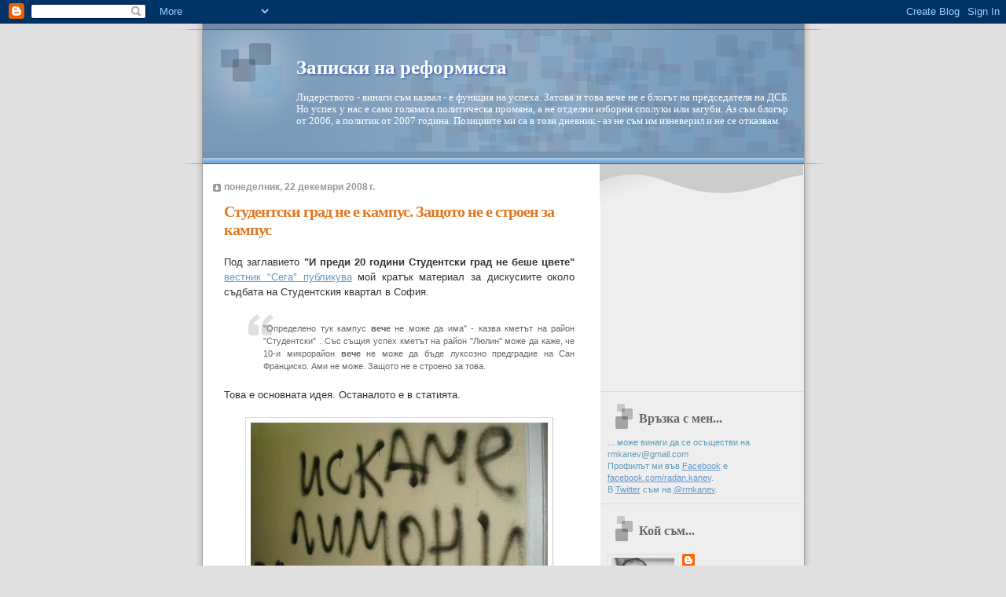

--- FILE ---
content_type: text/html; charset=UTF-8
request_url: https://radankanev.blogspot.com/2008/
body_size: 61412
content:
<!DOCTYPE html>
<html dir='ltr' xmlns='http://www.w3.org/1999/xhtml' xmlns:b='http://www.google.com/2005/gml/b' xmlns:data='http://www.google.com/2005/gml/data' xmlns:expr='http://www.google.com/2005/gml/expr'>
<head>
<link href='https://www.blogger.com/static/v1/widgets/2944754296-widget_css_bundle.css' rel='stylesheet' type='text/css'/>
<meta content='text/html; charset=UTF-8' http-equiv='Content-Type'/>
<meta content='blogger' name='generator'/>
<link href='https://radankanev.blogspot.com/favicon.ico' rel='icon' type='image/x-icon'/>
<link href='http://radankanev.blogspot.com/2008/' rel='canonical'/>
<link rel="alternate" type="application/atom+xml" title="Записки на реформиста - Atom" href="https://radankanev.blogspot.com/feeds/posts/default" />
<link rel="alternate" type="application/rss+xml" title="Записки на реформиста - RSS" href="https://radankanev.blogspot.com/feeds/posts/default?alt=rss" />
<link rel="service.post" type="application/atom+xml" title="Записки на реформиста - Atom" href="https://www.blogger.com/feeds/4943879403063493234/posts/default" />
<!--Can't find substitution for tag [blog.ieCssRetrofitLinks]-->
<meta content='http://radankanev.blogspot.com/2008/' property='og:url'/>
<meta content='Записки на реформиста' property='og:title'/>
<meta content='Лидерството - винаги съм казвал - е функция на успеха. Затова и това вече не е блогът на председателя на ДСБ. 
Но успех у нас е само голямата политическа промяна, а не отделни  изборни сполуки или загуби.
Аз съм блогър от 2006, а политик от 2007 година. Позициите ми са в този дневник - аз не съм им изневерил и не се отказвам.
 ' property='og:description'/>
<title>Записки на реформиста: 2008</title>
<style id='page-skin-1' type='text/css'><!--
/*
* Blogger Template Style
* Name:     TicTac (Blueberry)
* Date:     1 March 2004
* Updated by: Blogger Team
*/
/* ---( page defaults )--- */
body {
margin: 0;
padding: 0;
font-size: small;
text-align: center;
color: #333333;
background: #e0e0e0;
}
blockquote {
margin-top: 0;
margin-right: 0;
margin-bottom: 0;
margin-left: 30px;
padding-top: 10px;
padding-right: 0;
padding-bottom: 0;
padding-left: 20px;
font-size: 88%;
line-height: 1.5em;
color: #666;
background: url(https://resources.blogblog.com/blogblog/data/tictac_blue/quotes.gif) no-repeat top left;
}
blockquote p {
margin-top: 0;
}
abbr, acronym {
cursor: help;
font-style: normal;
border-bottom: 1px dotted;
}
code {
color: #996666;
}
hr {
display: none;
}
img {
border: none;
}
/* unordered list style */
ul {
list-style: none;
margin-left: 10px;
padding: 0;
}
li {
list-style: none;
padding-left: 14px;
margin-bottom: 3px;
background: url(https://resources.blogblog.com/blogblog/data/tictac_blue/tictac_blue.gif) no-repeat left 6px;
}
/* links */
a:link {
color: #6699cc;
}
a:visited {
color: #666699;
}
a:hover {
color: #5B739C;
}
a:active {
color: #5B739C;
text-decoration: none;
}
/* ---( layout structure )---*/
#outer-wrapper {
width: 847px;
margin: 0px auto 0;
text-align: left;
font: normal normal 99% Verdana, sans-serif;
background: url(https://resources.blogblog.com/blogblog/data/tictac_blue/tile_left.gif) repeat-y;
}
#content-wrapper {
margin-left: 42px; /* to avoid the border image */
width: 763px;
}
#main {
float: left;
width: 460px;
margin-top: 20px;
margin-right: 0;
margin-bottom: 0;
margin-left: 0;
padding-top: 0;
padding-right: 0;
padding-bottom: 0;
padding-left: 1em;
line-height: 1.5em;
word-wrap: break-word; /* fix for long text breaking sidebar float in IE */
overflow: hidden;     /* fix for long non-text content breaking IE sidebar float */
}
#sidebar {
float: right;
width: 259px;
padding-top: 20px;
padding-right: 0px;
padding-bottom: 0;
padding-left: 0;
font-size: 85%;
line-height: 1.4em;
color: #619bb8;
background: url(https://resources.blogblog.com/blogblog/data/tictac_blue/sidebar_bg.gif) no-repeat left top;
word-wrap: break-word; /* fix for long text breaking sidebar float in IE */
overflow: hidden;     /* fix for long non-text content breaking IE sidebar float */
}
/* ---( header and site name )--- */
#header-wrapper {
margin: 0;
padding: 0;
font: normal normal 98% Georgia, Times, serif;
background: #e0e0e0 url(https://resources.blogblog.com/blogblog/data/tictac_blue/top_div_blue_left.gif) no-repeat left top;
}
#header {
margin: 0;
padding-top: 25px;
padding-right: 60px;
padding-bottom: 35px;
padding-left: 160px;
color: #FFFFFF;
background: url(https://resources.blogblog.com/blogblog/data/tictac_blue/top_h1.gif) no-repeat bottom left;
}
#header h1 {
font-size: 200%;
text-shadow: #4F73B6 2px 2px 2px;
}
#header h1 a {
text-decoration: none;
color: #FFFFFF;
}
#header h1 a:hover {
color: #eee;
}
/* ---( main column )--- */
h2.date-header {
margin-top: 0;
padding-left: 14px;
font-size: 90%;
color: #999999;
background: url(https://resources.blogblog.com/blogblog/data/tictac_blue/date_icon_blue.gif) no-repeat left 50%;
}
.post h3 {
margin-top: 0;
font: normal bold 153% Georgia, Times, serif;
letter-spacing: -1px;
color: #e1771e;
}
.post {
margin-top: 0;
margin-right: 0;
margin-bottom: 1.5em;
margin-left: 0;
padding-top: 0;
padding-right: 0;
padding-bottom: 1.5em;
padding-left: 14px;
border-bottom: 1px solid #ddd;
}
.post h3 a,
.post h3 a:visited {
color: #e1771e;
text-decoration: none;
}
.post-footer {
margin: 0;
padding-top: 0;
padding-right: 0;
padding-bottom: 0;
padding-left: 14px;
font-size: 88%;
color: #999999;
background: url(https://resources.blogblog.com/blogblog/data/tictac_blue/tictac_grey.gif) no-repeat left 8px;
}
.post img, table.tr-caption-container {
padding: 6px;
border-top: 1px solid #ddd;
border-left: 1px solid #ddd;
border-bottom: 1px solid #c0c0c0;
border-right: 1px solid #c0c0c0;
}
.tr-caption-container img {
border: none;
padding: 0;
}
.feed-links {
clear: both;
line-height: 2.5em;
}
#blog-pager-newer-link {
float: left;
}
#blog-pager-older-link {
float: right;
}
#blog-pager {
text-align: center;
}
/* comment styles */
#comments {
padding: 10px 10px 0px 10px;
font-size: 85%;
line-height: 1.5em;
color: #666;
background: #eee url(https://resources.blogblog.com/blogblog/data/tictac_blue/comments_curve.gif) no-repeat top left;
}
#comments h4 {
margin-top: 20px;
margin-right: 0;
margin-bottom: 15px;
margin-left: 0;
padding-top: 8px;
padding-right: 0;
padding-bottom: 0;
padding-left: 40px;
font-family: "Lucida Grande", "Trebuchet MS";
font-size: 130%;
color: #666;
background: url(https://resources.blogblog.com/blogblog/data/tictac_blue/bubbles.gif) no-repeat 10px 0;
height: 29px !important; /* for most browsers */
height /**/:37px; /* for IE5/Win */
}
#comments ul {
margin-left: 0;
}
#comments li {
background: none;
padding-left: 0;
}
.comment-body {
padding-top: 0;
padding-right: 10px;
padding-bottom: 0;
padding-left: 25px;
background: url(https://resources.blogblog.com/blogblog/data/tictac_blue/tictac_blue.gif) no-repeat 10px 5px;
}
.comment-body p {
margin-bottom: 0;
}
.comment-author {
margin-top: 4px;
margin-right: 0;
margin-bottom: 0;
margin-left: 0;
padding-top: 0;
padding-right: 10px;
padding-bottom: 0;
padding-left: 60px;
color: #999;
background: url(https://resources.blogblog.com/blogblog/data/tictac_blue/comment_arrow_blue.gif) no-repeat 44px 2px;
}
.comment-footer {
border-bottom: 1px solid #ddd;
padding-bottom: 1em;
}
.deleted-comment {
font-style:italic;
color:gray;
}
/* ---( sidebar )--- */
.sidebar h2 {
margin-top: 0;
margin-right: 0;
margin-bottom: 0;
margin-left: 0;
padding-top: 25px;
padding-right: 0;
padding-bottom: 0;
padding-left: 40px;
font: normal bold 143% Georgia, Times, serif;
color: #666666;
height: 32px;
background: url(https://resources.blogblog.com/blogblog/data/tictac_blue/sidebar_icon.gif) no-repeat 10px 15px;
height: 32px !important; /* for most browsers */
height /**/:57px; /* for IE5/Win */
}
.sidebar .widget {
margin: 0;
padding-top: 0;
padding-right: 0;
padding-bottom: 10px;
padding-left: 10px;
border-bottom: 1px solid #ddd;
}
.sidebar li {
background: url(https://resources.blogblog.com/blogblog/data/tictac_blue/tictac_blue.gif) no-repeat left 5px;
}
.profile-textblock {
clear: both;
margin-left: 0;
}
.profile-img {
float: left;
margin-top: 0;
margin-right: 5px;
margin-bottom: 5px;
margin-left: 0;
border: 1px solid #ddd;
padding: 4px;
}
/* ---( footer )--- */
.clear { /* to fix IE6 padding-top issue */
clear: both;
}
#footer-wrapper {
margin: 0;
padding-top: 0;
padding-right: 0;
padding-bottom: 9px;
padding-left: 0;
font-size: 85%;
color: #ddd;
background: url(https://resources.blogblog.com/blogblog/data/tictac_blue/bottom_sill.gif) no-repeat bottom left;
}
#footer {
margin: 0;
padding-top: 20px;
padding-right: 320px;
padding-bottom: 20px;
padding-left: 95px;
background: url(https://resources.blogblog.com/blogblog/data/tictac_blue/bottom_sash_left.gif) no-repeat top left;
}
/** Page structure tweaks for layout editor wireframe */
body#layout #outer-wrapper,
body#layout #main,
body#layout #sidebar {
padding-top: 0;
margin-top: 0;
}
body#layout #outer-wrapper,
body#layout #content-wrapper {
width: 740px;
}
body#layout #sidebar {
margin-right: 0;
margin-bottom: 1em;
}
body#layout #header,
body#layout #footer,
body#layout #main {
padding: 0;
}
body#layout #content-wrapper {
margin: 0px;
}

--></style>
<link href='https://www.blogger.com/dyn-css/authorization.css?targetBlogID=4943879403063493234&amp;zx=cdb2bd0b-5438-41ab-811c-e9c33d7e6891' media='none' onload='if(media!=&#39;all&#39;)media=&#39;all&#39;' rel='stylesheet'/><noscript><link href='https://www.blogger.com/dyn-css/authorization.css?targetBlogID=4943879403063493234&amp;zx=cdb2bd0b-5438-41ab-811c-e9c33d7e6891' rel='stylesheet'/></noscript>
<meta name='google-adsense-platform-account' content='ca-host-pub-1556223355139109'/>
<meta name='google-adsense-platform-domain' content='blogspot.com'/>

</head>
<body>
<div class='navbar section' id='navbar'><div class='widget Navbar' data-version='1' id='Navbar1'><script type="text/javascript">
    function setAttributeOnload(object, attribute, val) {
      if(window.addEventListener) {
        window.addEventListener('load',
          function(){ object[attribute] = val; }, false);
      } else {
        window.attachEvent('onload', function(){ object[attribute] = val; });
      }
    }
  </script>
<div id="navbar-iframe-container"></div>
<script type="text/javascript" src="https://apis.google.com/js/platform.js"></script>
<script type="text/javascript">
      gapi.load("gapi.iframes:gapi.iframes.style.bubble", function() {
        if (gapi.iframes && gapi.iframes.getContext) {
          gapi.iframes.getContext().openChild({
              url: 'https://www.blogger.com/navbar/4943879403063493234?origin\x3dhttps://radankanev.blogspot.com',
              where: document.getElementById("navbar-iframe-container"),
              id: "navbar-iframe"
          });
        }
      });
    </script><script type="text/javascript">
(function() {
var script = document.createElement('script');
script.type = 'text/javascript';
script.src = '//pagead2.googlesyndication.com/pagead/js/google_top_exp.js';
var head = document.getElementsByTagName('head')[0];
if (head) {
head.appendChild(script);
}})();
</script>
</div></div>
<div id='outer-wrapper'><div id='wrap2'>
<!-- skip links for text browsers -->
<span id='skiplinks' style='display:none;'>
<a href='#main'>skip to main </a> |
      <a href='#sidebar'>skip to sidebar</a>
</span>
<div id='header-wrapper'>
<div class='header section' id='header'><div class='widget Header' data-version='1' id='Header1'>
<div id='header-inner'>
<div class='titlewrapper'>
<h1 class='title'>
<a href='https://radankanev.blogspot.com/'>
Записки на реформиста
</a>
</h1>
</div>
<div class='descriptionwrapper'>
<p class='description'><span>Лидерството - винаги съм казвал - е функция на успеха. Затова и това вече не е блогът на председателя на ДСБ. 
Но успех у нас е само голямата политическа промяна, а не отделни  изборни сполуки или загуби.
Аз съм блогър от 2006, а политик от 2007 година. Позициите ми са в този дневник - аз не съм им изневерил и не се отказвам.
 </span></p>
</div>
</div>
</div></div>
</div>
<div id='content-wrapper'>
<div id='crosscol-wrapper' style='text-align:center'>
<div class='crosscol no-items section' id='crosscol'></div>
</div>
<div id='main-wrapper'>
<div class='main section' id='main'><div class='widget Blog' data-version='1' id='Blog1'>
<div class='blog-posts hfeed'>

          <div class="date-outer">
        
<h2 class='date-header'><span>понеделник, 22 декември 2008&#8239;г.</span></h2>

          <div class="date-posts">
        
<div class='post-outer'>
<div class='post hentry'>
<a name='9046328323375469643'></a>
<h3 class='post-title entry-title'>
<a href='https://radankanev.blogspot.com/2008/12/blog-post_22.html'>Студентски град не е кампус. Защото не е строен за кампус</a>
</h3>
<div class='post-header-line-1'></div>
<div class='post-body entry-content'>
<p><div style="text-align: justify;">Под заглавието <span style="font-weight: bold;">"И преди 20 години Студентски град не беше цвете"</span>  <a href="http://www.segabg.com/online/article.asp?issueid=3209&amp;sectionid=5&amp;id=0001001">вестник "Сега" публикува</a> мой кратък материал за дискусиите около съдбата на Студентския квартал в София.<br /><br /><blockquote>"Определено тук кампус <span style="font-weight: bold;">вече</span> не може да има" - казва кметът на район "Студентски" . Със същия успех кметът на район "Люлин" може да каже, че 10-и микрорайон <span style="font-weight: bold;">вече</span> не може да бъде луксозно предградие на Сан Франциско. Ами не може. Защото не е строено за това.</blockquote><br />Това е основната идея. Останалото е в статията.<br /><br /><a href="https://blogger.googleusercontent.com/img/b/R29vZ2xl/AVvXsEgNEj2LcSB2Nt4NIeZ79loHsNQ3d629uFJ8V3oGenZqOYi5kgVgec1kOVCxqQrAQbFP6g0LjD47Jd1XhkIM-7ETprr2414nYktNwm80yj7b7CAzc3yONsiQaKKOSsmYQ2jihlTAG9tkNeT3/s1600-h/stud-grad1.jpg" onblur="try {parent.deselectBloggerImageGracefully();} catch(e) {}"><img alt="" border="0" id="BLOGGER_PHOTO_ID_5282620075476970674" src="https://blogger.googleusercontent.com/img/b/R29vZ2xl/AVvXsEgNEj2LcSB2Nt4NIeZ79loHsNQ3d629uFJ8V3oGenZqOYi5kgVgec1kOVCxqQrAQbFP6g0LjD47Jd1XhkIM-7ETprr2414nYktNwm80yj7b7CAzc3yONsiQaKKOSsmYQ2jihlTAG9tkNeT3/s400/stud-grad1.jpg" style="margin: 0px auto 10px; display: block; text-align: center; cursor: pointer; width: 378px; height: 308px;" /></a><br />Коментарите отдолу са доста противоречиви, и явно различни хора имат различни спомени.<br /><br />Материалът съвсем не е изчерпателен и не засяга всички предложения - например за <span style="font-style: italic;">увеличаване на "ангажимента на жандармерията" (?)</span><br /><br />В същия брой на вестника има доста <a href="http://www.segabg.com/online/article.asp?issueid=3209&amp;sectionid=28&amp;id=0001401">добро интервю на кмета</a> на район "Студентски" (явно се усетил, че <a href="http://radankanev.blogspot.com/2008/12/blog-post_16.html">се е изхвърлил предния път</a>).<br /><br />Вижте и <a href="http://www.dnes.bg/article.php?id=38264">този интересен материал</a> на Днес.бг, който е от <span style="font-weight: bold;">лятото на 2007</span>г. , придружен с тази многозначителна снимка на "Булфото":<br /><br /><a href="https://blogger.googleusercontent.com/img/b/R29vZ2xl/AVvXsEgMqRb_l3LOkd2Htz3L6mqsrPVYz5VOhloUSD6TMooYgP6qLWuJSA2Owq5csUxUfstRuSa-twN2jAvh6EhfZIfPTfTpjWu58dCGiot4c6HT4FGqv3tcxnxfwb4iOyr3Klo4g22baf54XA7t/s1600-h/stud.grad-2.jpg" onblur="try {parent.deselectBloggerImageGracefully();} catch(e) {}"><img alt="" border="0" id="BLOGGER_PHOTO_ID_5282620075448962098" src="https://blogger.googleusercontent.com/img/b/R29vZ2xl/AVvXsEgMqRb_l3LOkd2Htz3L6mqsrPVYz5VOhloUSD6TMooYgP6qLWuJSA2Owq5csUxUfstRuSa-twN2jAvh6EhfZIfPTfTpjWu58dCGiot4c6HT4FGqv3tcxnxfwb4iOyr3Klo4g22baf54XA7t/s400/stud.grad-2.jpg" style="margin: 0px auto 10px; display: block; text-align: center; cursor: pointer; width: 276px; height: 400px;" /></a>... която няма нужда от коментар. Годината е 2007, лятото.<br /><br /><br /></div></p>
<div style='float:left; margin-right:10px;'>
<script type='text/javascript'>
svejo_url="https://radankanev.blogspot.com/2008/12/blog-post_22.html";
svejo_title = 'Студентски град не е кампус. Защото не е строен за кампус';
svejo_skin = "compact";
svejo_theme = "standard";
svejo_bgcolor = "FFFFFF";
</script>
<script src="//svejo.net/javascripts/svejo_button.js" type="text/javascript"></script>
</div>
<div style='clear: both;'></div>
</div>
<div class='post-footer'>
<p class='post-footer-line post-footer-line-1'><span class='post-author vcard'>
Posted by
<span class='fn'>Радан Кънев</span>
</span>
<span class='post-timestamp'>
at
<a class='timestamp-link' href='https://radankanev.blogspot.com/2008/12/blog-post_22.html' rel='bookmark' title='permanent link'><abbr class='published' title='2008-12-22T20:09:00+02:00'>20:09</abbr></a>
</span>
<span class='post-comment-link'>
<a class='comment-link' href='https://www.blogger.com/comment/fullpage/post/4943879403063493234/9046328323375469643' onclick=''>16
comments</a>
</span>
<span class='post-icons'>
<span class='item-control blog-admin pid-718501080'>
<a href='https://www.blogger.com/post-edit.g?blogID=4943879403063493234&postID=9046328323375469643&from=pencil' title='Редактиране на публикацията'>
<img alt='' class='icon-action' height='18' src='https://resources.blogblog.com/img/icon18_edit_allbkg.gif' width='18'/>
</a>
</span>
</span>
</p>
<p class='post-footer-line post-footer-line-2'><span class='post-labels'>
Labels:
<a href='https://radankanev.blogspot.com/search/label/%D0%93%D1%80%D0%B0%D0%B4%D1%81%D0%BA%D0%B0%20%D1%81%D1%80%D0%B5%D0%B4%D0%B0' rel='tag'>Градска среда</a>,
<a href='https://radankanev.blogspot.com/search/label/%D0%9C%D0%B5%D0%B4%D0%B8%D0%B8' rel='tag'>Медии</a>,
<a href='https://radankanev.blogspot.com/search/label/%D0%A1%D0%BE%D1%84%D0%B8%D1%8F' rel='tag'>София</a>
</span>
</p>
<p class='post-footer-line post-footer-line-3'></p>
</div>
</div>
</div>

          </div></div>
        

          <div class="date-outer">
        
<h2 class='date-header'><span>четвъртък, 18 декември 2008&#8239;г.</span></h2>

          <div class="date-posts">
        
<div class='post-outer'>
<div class='post hentry'>
<a name='8155923597808753024'></a>
<h3 class='post-title entry-title'>
<a href='https://radankanev.blogspot.com/2008/12/east-of.html'>East of ... Сирищник.</a>
</h3>
<div class='post-header-line-1'></div>
<div class='post-body entry-content'>
<p><div style="text-align: justify;"><a href="http://ivanbedrov.blogspot.com/2008/12/blog-post_4845.html">Иван Бедров го нарече</a> "<span style="font-style: italic;">негласна карантина</span>".<br /><br />Звучи добре. Но не съм сигурен, че е много негласна. Тя е направо <span style="font-style: italic;">крещяща</span>.<br /><br /><div style="text-align: center;"><a href="https://blogger.googleusercontent.com/img/b/R29vZ2xl/AVvXsEhVHw6lB2haQeVSgOEURH2eO-oWCiE5CsTwnkoDdsHNA7bKoCJBeA6mFa9MQZmuVrOxy4CAWIROjUHIuAktGFP-A_8xSsX1nK2PgL0gMbDjoy34jm8W43e35AEn_zZ-7gJO4u-QWGoovIbM/s1600-h/An_iron_fence_at_the_border.JPG" onblur="try {parent.deselectBloggerImageGracefully();} catch(e) {}"><img alt="" border="0" id="BLOGGER_PHOTO_ID_5281162250885937250" src="https://blogger.googleusercontent.com/img/b/R29vZ2xl/AVvXsEhVHw6lB2haQeVSgOEURH2eO-oWCiE5CsTwnkoDdsHNA7bKoCJBeA6mFa9MQZmuVrOxy4CAWIROjUHIuAktGFP-A_8xSsX1nK2PgL0gMbDjoy34jm8W43e35AEn_zZ-7gJO4u-QWGoovIbM/s400/An_iron_fence_at_the_border.JPG" style="margin: 0px auto 10px; display: block; text-align: center; cursor: pointer; width: 400px; height: 300px;" /></a><span style="font-size:85%;">(Снимка - <a href="http://imagesfrombulgaria.com/v/Autors/Kiril_Kapustin/">Кирил Капустин, ImagesfromBulgaria.com</a>)</span><br /></div><br /><span>За</span><span style="font-style: italic;"><span style="font-style: italic;"> </span>Гоце</span> Първанов телените мрежи по границите ни май не са паднали. Той е добре приет единствено в държави, които биха приели добре и Любен <span style="font-style: italic;">Гоце</span>в. Вече доста месеци  се лута между Узбекистан и Таджикистан, а най-големият пробив е съседна Турция, която е все пак член на НАТО.<br /><br />На всичкото отгоре и тези посещения са "<span style="font-style: italic;">гъз път да види</span>" - резултат нулев. Тук у<a href="http://forthenature.org/petitions/9/start/10">трепе защитено животно</a>, там поднесе цветя на гробницата на <a href="http://bg.wikipedia.org/wiki/%D0%A1%D0%B0%D0%BF%D0%B0%D1%80%D0%BC%D1%83%D1%80%D0%B0%D0%B4_%D0%9D%D0%B8%D1%8F%D0%B7%D0%BE%D0%B2#.D0.9A.D1.83.D0.BB.D1.82_.D0.BA.D1.8A.D0.BC_.D0.BB.D0.B8.D1.87.D0.BD.D0.BE.D1.81.D1.82.D1.82.D0.B0">психясал диктатор</a>. Легитимира <span style="font-style: italic;">постсъветски тирании</span> с присътствието си на лидер от ЕС, но ... не стъпва в страна от ЕС.<br /><br />И не носи никаква полза на страната си. От Узбекистан щеше да <span style="font-style: italic;">"урежда газ" (как дребнаво-тарикатски звучи само)</span>, но <a href="http://news.netinfo.bg/?tid=40&amp;oid=1250490">Каримов каза тъкмо обратното</a> - всичко е вече "<span style="font-style: italic;">уредено</span>" от Путин. Точка, провал.<br /><br />Защо ми пука ли?<br /><br />Ами защото той "<span style="font-style: italic;">олицетворява единството на нацията</span>", да.<br /><br />И негласната изолация,   която му е наложена от Европа и САЩ, е всъщност олицетворение на нашата изолация.<br /><br />Членове сме на ЕС.<br /><br />Но най-добре е за ЕС да си стоим на изток от Сирищник.<br /><br /><a href="https://blogger.googleusercontent.com/img/b/R29vZ2xl/AVvXsEhFte0PVSEemRcEOBvUlwylv_fOcd8UecLZykvv7mPawPKZ3ay04Cj2LS73BsQitRjwf133mqOz92Nj2R_ZCU049ElRKcdvTRJNdaL3PmBfVjNgme5ierm6fi8HW4p2SE4JMQQnitQGtNcp/s1600-h/DSC00587.JPG" onblur="try {parent.deselectBloggerImageGracefully();} catch(e) {}"><img alt="" border="0" id="BLOGGER_PHOTO_ID_5281162256462904658" src="https://blogger.googleusercontent.com/img/b/R29vZ2xl/AVvXsEhFte0PVSEemRcEOBvUlwylv_fOcd8UecLZykvv7mPawPKZ3ay04Cj2LS73BsQitRjwf133mqOz92Nj2R_ZCU049ElRKcdvTRJNdaL3PmBfVjNgme5ierm6fi8HW4p2SE4JMQQnitQGtNcp/s400/DSC00587.JPG" style="margin: 0px auto 10px; display: block; text-align: center; cursor: pointer; width: 400px; height: 300px;" /></a><br /><span style="font-style: italic;font-size:130%;" >К а т о   е д н о   в р е м е,  а?<br /></span><br /><br /></div></p>
<div style='float:left; margin-right:10px;'>
<script type='text/javascript'>
svejo_url="https://radankanev.blogspot.com/2008/12/east-of.html";
svejo_title = 'East of ... Сирищник.';
svejo_skin = "compact";
svejo_theme = "standard";
svejo_bgcolor = "FFFFFF";
</script>
<script src="//svejo.net/javascripts/svejo_button.js" type="text/javascript"></script>
</div>
<div style='clear: both;'></div>
</div>
<div class='post-footer'>
<p class='post-footer-line post-footer-line-1'><span class='post-author vcard'>
Posted by
<span class='fn'>Радан Кънев</span>
</span>
<span class='post-timestamp'>
at
<a class='timestamp-link' href='https://radankanev.blogspot.com/2008/12/east-of.html' rel='bookmark' title='permanent link'><abbr class='published' title='2008-12-18T17:56:00+02:00'>17:56</abbr></a>
</span>
<span class='post-comment-link'>
<a class='comment-link' href='https://www.blogger.com/comment/fullpage/post/4943879403063493234/8155923597808753024' onclick=''>2
comments</a>
</span>
<span class='post-icons'>
<span class='item-control blog-admin pid-718501080'>
<a href='https://www.blogger.com/post-edit.g?blogID=4943879403063493234&postID=8155923597808753024&from=pencil' title='Редактиране на публикацията'>
<img alt='' class='icon-action' height='18' src='https://resources.blogblog.com/img/icon18_edit_allbkg.gif' width='18'/>
</a>
</span>
</span>
</p>
<p class='post-footer-line post-footer-line-2'><span class='post-labels'>
Labels:
<a href='https://radankanev.blogspot.com/search/label/%D0%92%D1%8A%D0%BD%D1%88%D0%BD%D0%B0%20%D0%BF%D0%BE%D0%BB%D0%B8%D1%82%D0%B8%D0%BA%D0%B0' rel='tag'>Външна политика</a>,
<a href='https://radankanev.blogspot.com/search/label/%D0%93%D0%BE%D1%86%D0%B5' rel='tag'>Гоце</a>,
<a href='https://radankanev.blogspot.com/search/label/%D0%9F%D0%BE%D0%BB%D0%B8%D1%82%D0%B8%D1%87%D0%B5%D1%81%D0%BA%D0%B8%20%D0%BA%D0%BE%D0%BC%D0%B5%D0%BD%D1%82%D0%B0%D1%80' rel='tag'>Политически коментар</a>,
<a href='https://radankanev.blogspot.com/search/label/%D0%A0%D1%83%D1%81%D0%B8%D1%8F' rel='tag'>Русия</a>,
<a href='https://radankanev.blogspot.com/search/label/%D0%A1%D0%BE%D1%86.' rel='tag'>Соц.</a>,
<a href='https://radankanev.blogspot.com/search/label/%D0%A7%D0%B5%D0%BA%D0%B8%D1%81%D1%82%D0%B8' rel='tag'>Чекисти</a>
</span>
</p>
<p class='post-footer-line post-footer-line-3'></p>
</div>
</div>
</div>

          </div></div>
        

          <div class="date-outer">
        
<h2 class='date-header'><span>сряда, 17 декември 2008&#8239;г.</span></h2>

          <div class="date-posts">
        
<div class='post-outer'>
<div class='post hentry'>
<a name='9182156182744483969'></a>
<h3 class='post-title entry-title'>
<a href='https://radankanev.blogspot.com/2008/12/where-everybody-knows-your-name.html'>Where everybody knows your name</a>
</h3>
<div class='post-header-line-1'></div>
<div class='post-body entry-content'>
<p><div style="text-align: justify;">Неведнъж съм споменавал, че много държа на петъчната бира.<br /><br />Но не си падам по големи и твърде шумни заведения, пълни с непознати. Обичам да се виждам с приятелите си, да разменим по две думи. И след третата бира да започнем отначало <span style="font-style: italic;">вечния разговор от миналия петък</span>. (<span style="font-size:85%;">който чете блога ми няма да се учуди, че <span style="font-style: italic;">вечният разговор от миналия петък</span> е политически, но това е без значение</span>)...<br /><br />Напомня ли ви на <a href="http://en.wikipedia.org/wiki/Cheers">нещо</a>?<br /><br /><a href="https://blogger.googleusercontent.com/img/b/R29vZ2xl/AVvXsEgsgRyxaEbJ2oB10vcosKU0SwxYm9LysM4uj9FEUBd_Wt-YG6ZCWpFDqLRoy9TA3jnUFovGhMWBsX1ZFPm_ES23XDYzIMw57-zU8s469muhO5EHCm_y4EKT-gjL9Yz5XS2kt-Xra011faJp/s1600-h/Cheers_intro_logo.jpg" onblur="try {parent.deselectBloggerImageGracefully();} catch(e) {}"><img alt="" border="0" id="BLOGGER_PHOTO_ID_5280788349277810898" src="https://blogger.googleusercontent.com/img/b/R29vZ2xl/AVvXsEgsgRyxaEbJ2oB10vcosKU0SwxYm9LysM4uj9FEUBd_Wt-YG6ZCWpFDqLRoy9TA3jnUFovGhMWBsX1ZFPm_ES23XDYzIMw57-zU8s469muhO5EHCm_y4EKT-gjL9Yz5XS2kt-Xra011faJp/s400/Cheers_intro_logo.jpg" style="margin: 0px auto 10px; display: block; text-align: center; cursor: pointer; width: 400px; height: 300px;" /></a><br />Разбира се, петъчната бира трябва да се пие <span style="font-weight: bold;">на едно и също място</span>. Някъде, където <span style="font-style: italic;">знаеш кого ще намериш</span>. Дори няма нужда да използваш мобилния телефон - хората пият бира от преди мобифоните, нали така?<br /><br />Всъщност просто искам да споделя добрите си впечатления от новото място за петъчна бира и най-безсрамно да го рекламирам.<br /><br /></div><a href="https://blogger.googleusercontent.com/img/b/R29vZ2xl/AVvXsEjyntzs-9Y5gJt5h2s-YnILcMO_FnOEl1BtidtMkIjE_mO-uoNSC5h1QHdLSq4ev7F5da6FLvpc-qb79-vi16wZHKAM7mx2EOgsg82yf1HUjOn2jses77yuaHcJbp0FZfemdhyphenhyphenSucvs0XjC/s1600-h/DSC03654.JPG" onblur="try {parent.deselectBloggerImageGracefully();} catch(e) {}"><img alt="" border="0" id="BLOGGER_PHOTO_ID_5280788360202100834" src="https://blogger.googleusercontent.com/img/b/R29vZ2xl/AVvXsEjyntzs-9Y5gJt5h2s-YnILcMO_FnOEl1BtidtMkIjE_mO-uoNSC5h1QHdLSq4ev7F5da6FLvpc-qb79-vi16wZHKAM7mx2EOgsg82yf1HUjOn2jses77yuaHcJbp0FZfemdhyphenhyphenSucvs0XjC/s400/DSC03654.JPG" style="margin: 0px auto 10px; display: block; text-align: center; cursor: pointer; width: 400px; height: 300px;" /></a><br /><div style="text-align: justify;"><a href="http://sofia.zavedenia.com/1158/Road.66/" style="font-weight: bold;">Road 66</a> на "Позитано" и "Марко Балабанов" (<span style="font-style: italic;">зад Министерство на земеделието</span>) е добър бар и в него пият добри хора. Готин собственик, готин(а) управител(ка), готини бармани и сносни цени.<br /></div><br />Абе ... <span style="font-size:130%;"><span style="font-style: italic;">Cheers</span></span>!</p>
<div style='float:left; margin-right:10px;'>
<script type='text/javascript'>
svejo_url="https://radankanev.blogspot.com/2008/12/where-everybody-knows-your-name.html";
svejo_title = 'Where everybody knows your name';
svejo_skin = "compact";
svejo_theme = "standard";
svejo_bgcolor = "FFFFFF";
</script>
<script src="//svejo.net/javascripts/svejo_button.js" type="text/javascript"></script>
</div>
<div style='clear: both;'></div>
</div>
<div class='post-footer'>
<p class='post-footer-line post-footer-line-1'><span class='post-author vcard'>
Posted by
<span class='fn'>Радан Кънев</span>
</span>
<span class='post-timestamp'>
at
<a class='timestamp-link' href='https://radankanev.blogspot.com/2008/12/where-everybody-knows-your-name.html' rel='bookmark' title='permanent link'><abbr class='published' title='2008-12-17T17:54:00+02:00'>17:54</abbr></a>
</span>
<span class='post-comment-link'>
<a class='comment-link' href='https://www.blogger.com/comment/fullpage/post/4943879403063493234/9182156182744483969' onclick=''>8
comments</a>
</span>
<span class='post-icons'>
<span class='item-control blog-admin pid-718501080'>
<a href='https://www.blogger.com/post-edit.g?blogID=4943879403063493234&postID=9182156182744483969&from=pencil' title='Редактиране на публикацията'>
<img alt='' class='icon-action' height='18' src='https://resources.blogblog.com/img/icon18_edit_allbkg.gif' width='18'/>
</a>
</span>
</span>
</p>
<p class='post-footer-line post-footer-line-2'><span class='post-labels'>
Labels:
<a href='https://radankanev.blogspot.com/search/label/%D0%9B%D0%B8%D1%87%D0%BD%D0%B8' rel='tag'>Лични</a>,
<a href='https://radankanev.blogspot.com/search/label/%D0%A1%D0%BB%D1%83%D1%87%D0%B0%D0%B9%D0%BD%D0%B8' rel='tag'>Случайни</a>,
<a href='https://radankanev.blogspot.com/search/label/%D0%A1%D0%BE%D1%84%D0%B8%D1%8F' rel='tag'>София</a>,
<a href='https://radankanev.blogspot.com/search/label/%D0%A4%D1%80%D0%B5%D0%BD%D1%81%D0%BA%D0%B0%D1%82%D0%B0' rel='tag'>Френската</a>
</span>
</p>
<p class='post-footer-line post-footer-line-3'></p>
</div>
</div>
</div>

          </div></div>
        

          <div class="date-outer">
        
<h2 class='date-header'><span>вторник, 16 декември 2008&#8239;г.</span></h2>

          <div class="date-posts">
        
<div class='post-outer'>
<div class='post hentry'>
<a name='4166939198552208861'></a>
<h3 class='post-title entry-title'>
<a href='https://radankanev.blogspot.com/2008/12/blog-post_16.html'>Реституция, застрояване и ... комунизъм?</a>
</h3>
<div class='post-header-line-1'></div>
<div class='post-body entry-content'>
<p><div style="text-align: justify;">Днес, в <a href="http://www.gradski.bg/show.php?storyid=600969">интервю пред "Градски вестник"</a>, кметът на район "Студентски" в София заявява следното:<br /><br /><blockquote>Откакто съм кмет, не съм  си позволил да реституирам нито един  имот.<br /><span style="font-weight: bold;">..................<br /></span>Не съм си позволил да издам нито едно техническо удостоверение. Въпреки че <span style="font-weight: bold;">хората са с изрядни документи и имат право</span> на това. С <span style="font-weight: bold;">административни мерки за момента успявам да задържа</span> този процес. Натрупали са се огромен брой реституционни преписки.<span style="font-weight: bold;"> Хората имат необходимите решения</span> на поземлени комисии.</blockquote><br />Обръщам внимание на факта, че <a href="http://www.atol.bg/?ses=0&amp;a=spc&amp;sid=103389">г-н Дилчев</a> няма право "да <span style="font-style: italic;">си позволява</span>" или "да <span style="font-style: italic;">не си позволява</span>" нищо в случая. Той има само едно задължение - да изпълни закона, без да "задържа" каквото и да било с "административни мерки" (<span style="font-style: italic;">разбирай - незаконно протакане на собствениците по стаи и гишета</span>).<br /><br /><a href="https://blogger.googleusercontent.com/img/b/R29vZ2xl/AVvXsEj1Fxe3VP29m1mLd5v8m_DbUTegvISZHXtOopZUD4WkK8pB6CUVjLyGkSWGgW7aABJR7a3Evk10Zu3C2eZMQltlAgehmMs41VzNAGvEuD7MlJoL6sztJNs2AqOd5zztp8sTANdUItXqkoNw/s1600-h/Dilchev.jpg" onblur="try {parent.deselectBloggerImageGracefully();} catch(e) {}"><img alt="" border="0" id="BLOGGER_PHOTO_ID_5280437911617994130" src="https://blogger.googleusercontent.com/img/b/R29vZ2xl/AVvXsEj1Fxe3VP29m1mLd5v8m_DbUTegvISZHXtOopZUD4WkK8pB6CUVjLyGkSWGgW7aABJR7a3Evk10Zu3C2eZMQltlAgehmMs41VzNAGvEuD7MlJoL6sztJNs2AqOd5zztp8sTANdUItXqkoNw/s400/Dilchev.jpg" style="margin: 0px auto 10px; display: block; text-align: center; cursor: pointer; width: 258px; height: 400px;" /></a><br />По същество, интервюто му пред "Градски вестник" съдържа <span style="font-weight: bold;">самопризнание за извършено престъпление по служба</span>:<br /><br /><blockquote>Наказателен кодекс, чл. 282:<br />Длъжностно лице, което наруши или не изпълни служебните си задължения, или  превиши властта или правата си с цел да набави за себе си или за другиго облага  <span style="font-weight: bold;">или да причини другиму вреда</span> и от това могат да настъпят немаловажни вредни  последици, се наказва с лишаване от свобода до пет години, като съдът може да  постанови и лишаване от правото по чл. 37, ал. 1, точка 6, или с пробация.</blockquote><br />Прокуратурата би трябвало незабавно да се самосезира (и да поиска от съда <span style="font-style: italic;">отстраняването му от служба</span> до приключване на процеса). Но толкова за "<a href="http://www.gerb-bg.com/index1.php?menu=">открито управление, гарантирано от ГЕРБ</a>", че ми става хем смешно, хем тъжно.<br /><br /><a href="https://blogger.googleusercontent.com/img/b/R29vZ2xl/AVvXsEhqL0uxOgIM1wxYhaPHwZjZm61o05dno1hJOp-QImeBBGcDZJHPJH8JM_yX6dHJVfsAwfIVxS6DkyglWaHbRMyRNAmYpiI3ZqEhfaRDOg5GRm0vtDEv89WHvJPbQLM88V-QJhYxDltoAiV8/s1600-h/GERB_TOP_otkrito.jpg" onblur="try {parent.deselectBloggerImageGracefully();} catch(e) {}"><img alt="" border="0" id="BLOGGER_PHOTO_ID_5280437918262780114" src="https://blogger.googleusercontent.com/img/b/R29vZ2xl/AVvXsEhqL0uxOgIM1wxYhaPHwZjZm61o05dno1hJOp-QImeBBGcDZJHPJH8JM_yX6dHJVfsAwfIVxS6DkyglWaHbRMyRNAmYpiI3ZqEhfaRDOg5GRm0vtDEv89WHvJPbQLM88V-QJhYxDltoAiV8/s400/GERB_TOP_otkrito.jpg" style="margin: 0px auto 10px; display: block; text-align: center; cursor: pointer; width: 400px; height: 47px;" /></a><br /><span style="font-style: italic;">Жалка работа</span>.<br /><br />По-важният проблем е друг. При всяка по-деликатна ситуация (<a href="http://news.ibox.bg/news/id_2018466402">трагедията в Студентски град</a> е само един от <span style="font-style: italic;">десетки примери</span>), в обществото ни кипват старите комунистически рефлекси.<br /><br />Кметът се хвали, че не изпълнява закона и не възстановява земята на нейните собственици.<br /><br /><a href="http://www.segabg.com/online/article.asp?issueid=3201&amp;sectionid=16&amp;id=0000101">Президентът бълнува някакви жандармеристи</a> в Студентски град (а защо не във Велинград, например -<span style="font-style: italic;"> забравихте ли сестрите Белнейски?</span>).<br /><br />Студенти поискаха <a href="http://www.kadedaucha.com/?id=1314&amp;aid=4048">забрана на продажбата на алкохол</a> в квартала (<a href="http://en.wikipedia.org/wiki/Prohibition_in_the_United_States">Prohibition</a>? - <span style="font-style: italic;">припомнете си резултатите, момчета и момичета</span>) и забрана на достъпа на "<span style="font-style: italic;">външни лица" (?)</span> до целия квартал, а някои надигнаха глас за възстановяване на смъртното наказание. <span style="font-size:85%;"><span style="font-style: italic;">(вижте  </span></span><a href="http://liberter.wordpress.com/2008/12/16/%D0%BA%D0%BE%D0%B9%D1%82%D0%BE-%D0%B6%D0%B5%D1%80%D1%82%D0%B2%D0%B0-%D1%81%D0%B2%D0%BE%D0%B1%D0%BE%D0%B4%D0%B0%D1%82%D0%B0-%D0%B7%D0%B0-%D0%B4%D0%B0-%D0%BF%D1%80%D0%B8%D0%B4%D0%BE%D0%B1%D0%B8%D0%B5/">чудесен коментар в блога на Даниел Стефанов</a>)<br /><br />И всички, начело с ректорите на университети, зареваха срещу реституцията, <span style="font-weight: bold;">а всъщност - срещу частната собственост</span>.<br /><br /><span style="font-weight: bold;">Пичове, проблемът не е в реституцията.</span> Навсякъде собствеността върху земята е предимно частна. Но това не означава, че всеки може да строи както си иска върху нея. <span style="font-style: italic;">Възстановяването на една нива не означава право да построиш хотел</span>.<br /><br />Проблемът е в липсата на градоустройствено планиране. В безкрайното разтакаване на устройствените планове и липсата на политическа воля те да бъдат изработени и наложени (<span style="font-style: italic;">срокът по Закона за устройство на СО изтече преди година и половина!)</span>.<br /><br />Защото <span style="font-weight: bold;">администрацията на СО има интерес от работата на парче</span>, от планирането парцел по парцел и разрешаването на строителство на всяка педя земя. А "<span style="font-style: italic;">забавянето с административни мерки</span>" може да има и далеч не толкова благовидни мотиви...<br /><br /></div></p>
<div style='float:left; margin-right:10px;'>
<script type='text/javascript'>
svejo_url="https://radankanev.blogspot.com/2008/12/blog-post_16.html";
svejo_title = 'Реституция, застрояване и ... комунизъм?';
svejo_skin = "compact";
svejo_theme = "standard";
svejo_bgcolor = "FFFFFF";
</script>
<script src="//svejo.net/javascripts/svejo_button.js" type="text/javascript"></script>
</div>
<div style='clear: both;'></div>
</div>
<div class='post-footer'>
<p class='post-footer-line post-footer-line-1'><span class='post-author vcard'>
Posted by
<span class='fn'>Радан Кънев</span>
</span>
<span class='post-timestamp'>
at
<a class='timestamp-link' href='https://radankanev.blogspot.com/2008/12/blog-post_16.html' rel='bookmark' title='permanent link'><abbr class='published' title='2008-12-16T18:30:00+02:00'>18:30</abbr></a>
</span>
<span class='post-comment-link'>
<a class='comment-link' href='https://www.blogger.com/comment/fullpage/post/4943879403063493234/4166939198552208861' onclick=''>22
comments</a>
</span>
<span class='post-icons'>
<span class='item-control blog-admin pid-718501080'>
<a href='https://www.blogger.com/post-edit.g?blogID=4943879403063493234&postID=4166939198552208861&from=pencil' title='Редактиране на публикацията'>
<img alt='' class='icon-action' height='18' src='https://resources.blogblog.com/img/icon18_edit_allbkg.gif' width='18'/>
</a>
</span>
</span>
</p>
<p class='post-footer-line post-footer-line-2'><span class='post-labels'>
Labels:
<a href='https://radankanev.blogspot.com/search/label/%D0%90%D0%B1%D1%81%D1%83%D1%80%D0%B4%D0%B8%D1%81%D1%82%D0%B0%D0%BD' rel='tag'>Абсурдистан</a>,
<a href='https://radankanev.blogspot.com/search/label/%D0%91%D0%B0%D0%B9%20%D0%91%D0%BE%D0%B9%D0%BA%D0%BE' rel='tag'>Бай Бойко</a>,
<a href='https://radankanev.blogspot.com/search/label/%D0%93%D0%BE%D1%86%D0%B5' rel='tag'>Гоце</a>,
<a href='https://radankanev.blogspot.com/search/label/%D0%93%D1%80%D0%B0%D0%B4%D1%81%D0%BA%D0%B0%20%D1%81%D1%80%D0%B5%D0%B4%D0%B0' rel='tag'>Градска среда</a>,
<a href='https://radankanev.blogspot.com/search/label/%D0%9F%D0%BE%D0%BB%D0%B8%D1%82%D0%B8%D1%87%D0%B5%D1%81%D0%BA%D0%B8%20%D0%BA%D0%BE%D0%BC%D0%B5%D0%BD%D1%82%D0%B0%D1%80' rel='tag'>Политически коментар</a>,
<a href='https://radankanev.blogspot.com/search/label/%D0%9F%D1%80%D0%B8%D1%80%D0%BE%D0%B4%D0%B0' rel='tag'>Природа</a>,
<a href='https://radankanev.blogspot.com/search/label/%D0%A1%D0%BE%D1%84%D0%B8%D1%8F' rel='tag'>София</a>
</span>
</p>
<p class='post-footer-line post-footer-line-3'></p>
</div>
</div>
</div>

          </div></div>
        

          <div class="date-outer">
        
<h2 class='date-header'><span>понеделник, 15 декември 2008&#8239;г.</span></h2>

          <div class="date-posts">
        
<div class='post-outer'>
<div class='post hentry'>
<a name='7233885728434224971'></a>
<h3 class='post-title entry-title'>
<a href='https://radankanev.blogspot.com/2008/12/blog-post_15.html'>Между надеждата и резила</a>
</h3>
<div class='post-header-line-1'></div>
<div class='post-body entry-content'>
<p><div style="text-align: justify;">Днес в <a href="http://www.dnevnik.bg/show/?storyid=601059">СДС броят гласовете</a> след  общи вътрешни избори за лидер на партията. Най-малко искам да се бъркам в чужди работи и ще напиша няколко реда не от гледна точка на вътрешните дела на тази партия, а на надеждата за нов политически облик на реформистката десница.<br /><br />Според мен убедителният успех на Мартин Димитров <span style="font-style: italic;">(засега - само на първия тур)</span> е добра новина. <br /><br /><a href="https://blogger.googleusercontent.com/img/b/R29vZ2xl/AVvXsEiAlk3yyi3RzlvZEelF41hAsBouZlzfCLXnyrwug5Ekr6JI8AxP0GibqeLOnyzt19k1GN3Wq2p_I9tweWUc8X2O136pNhcXtLVxZ9owK2_vH4Wk9_z0BMK6BpCN_jHvAjYQM89MPgn6sQV8/s1600-h/%D0%9C%D0%B0%D1%80%D1%82%D0%B8%D0%BD%D0%94.jpg" onblur="try {parent.deselectBloggerImageGracefully();} catch(e) {}"><img alt="" border="0" id="BLOGGER_PHOTO_ID_5280076210814926114" src="https://blogger.googleusercontent.com/img/b/R29vZ2xl/AVvXsEiAlk3yyi3RzlvZEelF41hAsBouZlzfCLXnyrwug5Ekr6JI8AxP0GibqeLOnyzt19k1GN3Wq2p_I9tweWUc8X2O136pNhcXtLVxZ9owK2_vH4Wk9_z0BMK6BpCN_jHvAjYQM89MPgn6sQV8/s400/%D0%9C%D0%B0%D1%80%D1%82%D0%B8%D0%BD%D0%94.jpg" style="margin: 0px auto 10px; display: block; text-align: center; cursor: pointer; width: 320px; height: 213px;" /></a><br />Той е единственият кандидат, който <span style="font-weight: bold;">говори в бъдеще време</span>. И което е по-важно -  вижда взаимодействието на десните партии не през призмата на шубето за оцеляване и не през огорченията и сълзливите сантименти на миналото. <span style="font-weight: bold;">Взаимодействие може да има само въз основа на политически принципи и политически програми за реформи</span>. Това казва Мартин Димитров в кампанията си и аз съм 100% съгласен с него (<span style="font-style: italic;">макар по сто и един въпроса да не споделям мнението му</span>).<br /><br />Много са ми далечни другите две послания, олицетворявани от двамата кандидати за балотаж - "<span style="font-style: italic;"><span style="font-weight: bold;">Не</span> на коалицията с X, Y и Z, 'щот' са лоши</span>" и "<span style="font-style: italic;"><span style="font-weight: bold;">Да</span> на коалицията с всички, 'дет' си бяхме едно време заедно</span>". Това са послания едновременно  интровертни и обърнати към миналото. Те няма да помогнат на българите с реформистки настроения да излязат и да гласуват лятото на 2009. Нужна е конкуренция на идеи за промяна и по възможност - обща политическа рамка на тези идеи.<br /><br />Толкоз за надеждата.<br /><br /><span style="font-weight: bold;">Сега за резила: </span><br /><br />От днес <a href="http://www.mediapool.bg/show/?storyid=147097&amp;srcpos=2">Христо Ковачки си има парламентарна група</a>. Благодарение на несретния политически палячо Любен Дилов - син.<br /><br /><a href="https://blogger.googleusercontent.com/img/b/R29vZ2xl/AVvXsEhzUYt9czsaD9-dzRRyWb6KXXgEX2YikE-ykUu7Qw-geXSWLgMcHexJyagS0cxpWNQ5DSp5u2ZphrMLcZ0dbDdzzVRx5EWPxJM3Dt8Si5V7gj-2i6bMjM_9RimLmAm0EFBE7_G-4AGU62Eg/s1600-h/%D0%9B%D1%8E%D0%B1%D0%B5%D0%BD%D0%94.jpg" onblur="try {parent.deselectBloggerImageGracefully();} catch(e) {}"><img alt="" border="0" id="BLOGGER_PHOTO_ID_5280076208475950866" src="https://blogger.googleusercontent.com/img/b/R29vZ2xl/AVvXsEhzUYt9czsaD9-dzRRyWb6KXXgEX2YikE-ykUu7Qw-geXSWLgMcHexJyagS0cxpWNQ5DSp5u2ZphrMLcZ0dbDdzzVRx5EWPxJM3Dt8Si5V7gj-2i6bMjM_9RimLmAm0EFBE7_G-4AGU62Eg/s400/%D0%9B%D1%8E%D0%B1%D0%B5%D0%BD%D0%94.jpg" style="margin: 0px auto 10px; display: block; text-align: center; cursor: pointer; width: 400px; height: 300px;" /></a><br />Именно такива като него и като агент Иван от МВРО допринесоха най-много за  отвратителния партизански облик на "<span style="font-style: italic;">десницата"</span>, която тук поставям в кавички. Никой не се изненадва от поредния пирует на Дилов. Но остава общото усещане за безпринципност, лакомия и идеен хаос. Предстоят и нова серия опити модерното реформистко послание да се подмени с просташки популизъм с <span style="font-style: italic;">плакати с луеб, луутеница и луути чушлуета</span>. По същество това не е по-различно от антиевропейския патос на т.нар. "левица" и никой няма да се изненада, ако "Движение Напред" се окаже нова патерица на столетницата.<br /><br /><div style="text-align: justify;">Същественото е, че във всяка "<span style="font-style: italic;">дясна</span>" партия има  хора,   готови на всякакви лупинги за да запазят политическото си препитание.<br /></div><br />Има и хора, готови да правят реална политика в обществен интерес.<br /><br /><span style="font-style: italic;">Тънката разлика между надеждата и резила ... </span><br /><br /></div></p>
<div style='float:left; margin-right:10px;'>
<script type='text/javascript'>
svejo_url="https://radankanev.blogspot.com/2008/12/blog-post_15.html";
svejo_title = 'Между надеждата и резила';
svejo_skin = "compact";
svejo_theme = "standard";
svejo_bgcolor = "FFFFFF";
</script>
<script src="//svejo.net/javascripts/svejo_button.js" type="text/javascript"></script>
</div>
<div style='clear: both;'></div>
</div>
<div class='post-footer'>
<p class='post-footer-line post-footer-line-1'><span class='post-author vcard'>
Posted by
<span class='fn'>Радан Кънев</span>
</span>
<span class='post-timestamp'>
at
<a class='timestamp-link' href='https://radankanev.blogspot.com/2008/12/blog-post_15.html' rel='bookmark' title='permanent link'><abbr class='published' title='2008-12-15T18:45:00+02:00'>18:45</abbr></a>
</span>
<span class='post-comment-link'>
<a class='comment-link' href='https://www.blogger.com/comment/fullpage/post/4943879403063493234/7233885728434224971' onclick=''>7
comments</a>
</span>
<span class='post-icons'>
<span class='item-control blog-admin pid-718501080'>
<a href='https://www.blogger.com/post-edit.g?blogID=4943879403063493234&postID=7233885728434224971&from=pencil' title='Редактиране на публикацията'>
<img alt='' class='icon-action' height='18' src='https://resources.blogblog.com/img/icon18_edit_allbkg.gif' width='18'/>
</a>
</span>
</span>
</p>
<p class='post-footer-line post-footer-line-2'><span class='post-labels'>
Labels:
<a href='https://radankanev.blogspot.com/search/label/%D0%9F%D0%BE%D0%BB%D0%B8%D1%82%D0%B8%D1%87%D0%B5%D1%81%D0%BA%D0%B8%20%D0%BA%D0%BE%D0%BC%D0%B5%D0%BD%D1%82%D0%B0%D1%80' rel='tag'>Политически коментар</a>,
<a href='https://radankanev.blogspot.com/search/label/%D0%A0%D0%B5%D1%84%D0%BE%D1%80%D0%BC%D0%B8%D1%81%D1%82%D0%BA%D0%B8' rel='tag'>Реформистки</a>
</span>
</p>
<p class='post-footer-line post-footer-line-3'></p>
</div>
</div>
</div>

          </div></div>
        

          <div class="date-outer">
        
<h2 class='date-header'><span>неделя, 14 декември 2008&#8239;г.</span></h2>

          <div class="date-posts">
        
<div class='post-outer'>
<div class='post hentry'>
<a name='5081213809573416266'></a>
<h3 class='post-title entry-title'>
<a href='https://radankanev.blogspot.com/2008/12/blog-post_14.html'>Второ издание на видеоблога "Пристрастно"</a>
</h3>
<div class='post-header-line-1'></div>
<div class='post-body entry-content'>
<p><div style="text-align: justify;"><a href="http://pristrastno.blogspot.com/2008/12/2-13122008.html">"Пристрастно" втора част</a> вече е онлайн.<br /><br />Вижте дискусия за 11-годишната подготовка на БСП за кризата, джамията в София и други <span style="font-style: italic;">(почти)</span> актуални теми.<br /><br />Очаквайте и <a href="http://pristrastno.blogspot.com/2008/12/2-ii.html">дефиниция на понятието "гейподобен портрет"</a> в по-късните часове.<br /></div></p>
<div style='float:left; margin-right:10px;'>
<script type='text/javascript'>
svejo_url="https://radankanev.blogspot.com/2008/12/blog-post_14.html";
svejo_title = 'Второ издание на видеоблога "Пристрастно"';
svejo_skin = "compact";
svejo_theme = "standard";
svejo_bgcolor = "FFFFFF";
</script>
<script src="//svejo.net/javascripts/svejo_button.js" type="text/javascript"></script>
</div>
<div style='clear: both;'></div>
</div>
<div class='post-footer'>
<p class='post-footer-line post-footer-line-1'><span class='post-author vcard'>
Posted by
<span class='fn'>Радан Кънев</span>
</span>
<span class='post-timestamp'>
at
<a class='timestamp-link' href='https://radankanev.blogspot.com/2008/12/blog-post_14.html' rel='bookmark' title='permanent link'><abbr class='published' title='2008-12-14T17:52:00+02:00'>17:52</abbr></a>
</span>
<span class='post-comment-link'>
<a class='comment-link' href='https://www.blogger.com/comment/fullpage/post/4943879403063493234/5081213809573416266' onclick=''>1 comments</a>
</span>
<span class='post-icons'>
<span class='item-control blog-admin pid-718501080'>
<a href='https://www.blogger.com/post-edit.g?blogID=4943879403063493234&postID=5081213809573416266&from=pencil' title='Редактиране на публикацията'>
<img alt='' class='icon-action' height='18' src='https://resources.blogblog.com/img/icon18_edit_allbkg.gif' width='18'/>
</a>
</span>
</span>
</p>
<p class='post-footer-line post-footer-line-2'><span class='post-labels'>
Labels:
<a href='https://radankanev.blogspot.com/search/label/%D0%9B%D0%B8%D1%87%D0%BD%D0%B8' rel='tag'>Лични</a>,
<a href='https://radankanev.blogspot.com/search/label/%D0%9C%D0%B5%D0%B4%D0%B8%D0%B8' rel='tag'>Медии</a>,
<a href='https://radankanev.blogspot.com/search/label/%D0%9F%D1%80%D0%BE%D0%B5%D0%BA%D1%82%D0%B8' rel='tag'>Проекти</a>
</span>
</p>
<p class='post-footer-line post-footer-line-3'></p>
</div>
</div>
</div>

          </div></div>
        

          <div class="date-outer">
        
<h2 class='date-header'><span>петък, 12 декември 2008&#8239;г.</span></h2>

          <div class="date-posts">
        
<div class='post-outer'>
<div class='post hentry'>
<a name='7774996767926605306'></a>
<h3 class='post-title entry-title'>
<a href='https://radankanev.blogspot.com/2008/12/blog-post_12.html'>Разтърсващи  информации</a>
</h3>
<div class='post-header-line-1'></div>
<div class='post-body entry-content'>
<p><div style="text-align: justify;">Oт вчера<a href="http://www.mediapool.bg/show/?storyid=146975"> очаквам "<span style="font-style: italic;">разтърсваща</span> информация"</a> по аферата с източването на пари от САПАРД.<br /><br /><a href="https://blogger.googleusercontent.com/img/b/R29vZ2xl/AVvXsEiKT9sWoySjLzCyDfaTkBbvpl_cv-P2VNe7LRobiKVCmjlq7whjZkfZidbBsGzQxJpFVtFp2LCZMxK3UM0F6Z3hf3SjMMeSiFcnsJeQAu50meI5bjA5zKUDP_zHfp-u2vb8PLJ9KGm7dk5S/s1600-h/sapard+photo_big_4207.jpg" onblur="try {parent.deselectBloggerImageGracefully();} catch(e) {}"><img alt="" border="0" id="BLOGGER_PHOTO_ID_5278954019231316610" src="https://blogger.googleusercontent.com/img/b/R29vZ2xl/AVvXsEiKT9sWoySjLzCyDfaTkBbvpl_cv-P2VNe7LRobiKVCmjlq7whjZkfZidbBsGzQxJpFVtFp2LCZMxK3UM0F6Z3hf3SjMMeSiFcnsJeQAu50meI5bjA5zKUDP_zHfp-u2vb8PLJ9KGm7dk5S/s400/sapard+photo_big_4207.jpg" style="margin: 0px auto 10px; display: block; text-align: center; cursor: pointer; width: 298px; height: 199px;" /></a><br /><a href="http://dnevnik.bg/show/?storyid=599440">Днес я получих</a>. СуперМарио изнасял патешки дроб. Направо съм <span style="font-style: italic;">разтърсен</span>.<br /><br /><a href="https://blogger.googleusercontent.com/img/b/R29vZ2xl/AVvXsEhYxP7IxPCHdaVJqiKNZbtwm359RUCFGDDTvwpYjFT0AAVkIPenrsgNmLHCHqqwq_q42ebMdzz_xLHvAHCh0h3FPLiWw4gzH1uuLDYy4r6GjqBM3fDx4UGvx4sAHJmvOGRrL6-fLX_HI2_l/s1600-h/4-to+pokolenie.jpg" onblur="try {parent.deselectBloggerImageGracefully();} catch(e) {}"><img alt="" border="0" id="BLOGGER_PHOTO_ID_5278954005457018338" src="https://blogger.googleusercontent.com/img/b/R29vZ2xl/AVvXsEhYxP7IxPCHdaVJqiKNZbtwm359RUCFGDDTvwpYjFT0AAVkIPenrsgNmLHCHqqwq_q42ebMdzz_xLHvAHCh0h3FPLiWw4gzH1uuLDYy4r6GjqBM3fDx4UGvx4sAHJmvOGRrL6-fLX_HI2_l/s400/4-to+pokolenie.jpg" style="margin: 0px auto 10px; display: block; text-align: center; cursor: pointer; width: 311px; height: 400px;" /></a><br />Цялата Европейска комисия (ЕК) се е хванала да попречи на износа на патешки дроб. Българската месарска аристокрация - основна заплаха за европейската икономика. Имам известни основания да подозирам, че финансовата криза е предизвикана от <span style="font-style: italic;">свръхпредлагане на патешки дроб</span> на европейския пазар.<br /><br /><a href="https://blogger.googleusercontent.com/img/b/R29vZ2xl/AVvXsEjYZt1dfjyJGUyrQ_-GLk2lMUTjSoDIlZ72vKhxWei0pwXTc-32xrCX6I6CgW4PNT0ibcDwAIhnlih7_5u0di3sejeoP2nSpQtCjwDg4nMC9cA7RL_2Faqjl7fdGbDJl80NMxTlF9a3Urjs/s1600-h/Sapard.jpg" onblur="try {parent.deselectBloggerImageGracefully();} catch(e) {}"><img alt="" border="0" id="BLOGGER_PHOTO_ID_5278954018411257298" src="https://blogger.googleusercontent.com/img/b/R29vZ2xl/AVvXsEjYZt1dfjyJGUyrQ_-GLk2lMUTjSoDIlZ72vKhxWei0pwXTc-32xrCX6I6CgW4PNT0ibcDwAIhnlih7_5u0di3sejeoP2nSpQtCjwDg4nMC9cA7RL_2Faqjl7fdGbDJl80NMxTlF9a3Urjs/s400/Sapard.jpg" style="margin: 0px auto 10px; display: block; text-align: center; cursor: pointer; width: 400px; height: 300px;" /></a><br />Обърнете внимание на<a href="http://www.mediapool.bg/show/?storyid=146957&amp;srcpos=10&amp;p=6"> следното изказване</a>:<br /><br /><span class="story_title"><blockquote><span style="font-weight: bold;">Няма по-подготвена държава</span> в Европейския съюз <span style="font-weight: bold;">от България</span> за посрещане на кризата, ние от 11 години се готвим за тази криза, заяви министърът на икономиката и енергетиката Петър Димитров... </blockquote><br />11 години... аз си мислех, че преди 11 години другарите ни бяха набутали в една <span style="font-style: italic;">друга криза</span>. Но явно бъркам.<br /><br />От 11 години родните социалисти се готвят да сринат прогнилия "<span style="font-style: italic;">Западен модел</span>" с роден патешки дроб. Проникнахме в Евросъюза под прикритие и тогава колегите на <span style="font-style: italic;">Емил Боев</span>, Любен <span style="font-style: italic;">Гоцев, Гоце</span> Първанов и <span style="font-style: italic;">Иван</span>, пардон, Краси Каракачанов  нанесоха своя удар... С патешки дроб в сърцето на капитализЪма.<br /><br />Вече се вързаха нещата, има само една дребна подробност. <a href="http://zapernik.com/2008/12/%D0%BB%D1%8E%D0%B4%D0%BC%D0%B8%D0%BB-%D1%81%D1%82%D0%BE%D0%B9%D0%BA%D0%BE%D0%B2-%D1%87%D0%B8%D1%81%D1%82%D0%B8-%D0%B8%D0%BC%D0%B5%D1%82%D0%BE-%D1%81%D0%B8-%D0%BF%D1%80%D0%B5%D0%B4-%D0%B6%D1%83%D1%80/">Людмил Стойков</a> не търгува с патешки дроб.<br /><br /></span><a href="https://blogger.googleusercontent.com/img/b/R29vZ2xl/AVvXsEguTgOK0T2ksPbHQ_KgGamR9ZGkn7zCPIhQ0JldKs9dSZpZP0UHxV66PDNpFCdgfr2gaGzl8j5M7pw8teReQE3wWekIlQPxqIZyKj2F02cCV0zRgGLPrdBeq8B4LbtH_V1NO4xst5DVfF2y/s1600-h/sapstoykov.jpg" onblur="try {parent.deselectBloggerImageGracefully();} catch(e) {}"><img alt="" border="0" id="BLOGGER_PHOTO_ID_5278954012921803714" src="https://blogger.googleusercontent.com/img/b/R29vZ2xl/AVvXsEguTgOK0T2ksPbHQ_KgGamR9ZGkn7zCPIhQ0JldKs9dSZpZP0UHxV66PDNpFCdgfr2gaGzl8j5M7pw8teReQE3wWekIlQPxqIZyKj2F02cCV0zRgGLPrdBeq8B4LbtH_V1NO4xst5DVfF2y/s400/sapstoykov.jpg" style="margin: 0px auto 10px; display: block; text-align: center; cursor: pointer; width: 323px; height: 400px;" /></a><br /><span class="story_title">Какво ли е неговото участие?<br /><br /></span></div></p>
<div style='float:left; margin-right:10px;'>
<script type='text/javascript'>
svejo_url="https://radankanev.blogspot.com/2008/12/blog-post_12.html";
svejo_title = 'Разтърсващи  информации';
svejo_skin = "compact";
svejo_theme = "standard";
svejo_bgcolor = "FFFFFF";
</script>
<script src="//svejo.net/javascripts/svejo_button.js" type="text/javascript"></script>
</div>
<div style='clear: both;'></div>
</div>
<div class='post-footer'>
<p class='post-footer-line post-footer-line-1'><span class='post-author vcard'>
Posted by
<span class='fn'>Радан Кънев</span>
</span>
<span class='post-timestamp'>
at
<a class='timestamp-link' href='https://radankanev.blogspot.com/2008/12/blog-post_12.html' rel='bookmark' title='permanent link'><abbr class='published' title='2008-12-12T19:01:00+02:00'>19:01</abbr></a>
</span>
<span class='post-comment-link'>
<a class='comment-link' href='https://www.blogger.com/comment/fullpage/post/4943879403063493234/7774996767926605306' onclick=''>7
comments</a>
</span>
<span class='post-icons'>
<span class='item-control blog-admin pid-718501080'>
<a href='https://www.blogger.com/post-edit.g?blogID=4943879403063493234&postID=7774996767926605306&from=pencil' title='Редактиране на публикацията'>
<img alt='' class='icon-action' height='18' src='https://resources.blogblog.com/img/icon18_edit_allbkg.gif' width='18'/>
</a>
</span>
</span>
</p>
<p class='post-footer-line post-footer-line-2'><span class='post-labels'>
Labels:
<a href='https://radankanev.blogspot.com/search/label/%D0%90%D0%B1%D1%81%D1%83%D1%80%D0%B4%D0%B8%D1%81%D1%82%D0%B0%D0%BD' rel='tag'>Абсурдистан</a>,
<a href='https://radankanev.blogspot.com/search/label/%D0%93%D0%BE%D1%86%D0%B5' rel='tag'>Гоце</a>,
<a href='https://radankanev.blogspot.com/search/label/%D0%A7%D0%B5%D0%BA%D0%B8%D1%81%D1%82%D0%B8' rel='tag'>Чекисти</a>
</span>
</p>
<p class='post-footer-line post-footer-line-3'></p>
</div>
</div>
</div>

          </div></div>
        

          <div class="date-outer">
        
<h2 class='date-header'><span>четвъртък, 11 декември 2008&#8239;г.</span></h2>

          <div class="date-posts">
        
<div class='post-outer'>
<div class='post hentry'>
<a name='6348243978696746111'></a>
<h3 class='post-title entry-title'>
<a href='https://radankanev.blogspot.com/2008/12/blog-post_11.html'>Аз не признавам вашата конституция, не признавам вашите закони...</a>
</h3>
<div class='post-header-line-1'></div>
<div class='post-body entry-content'>
<p><div style="text-align: justify;">Думите са на Георги Димитров, произнесени по адрес на <a href="http://bg.wikipedia.org/wiki/%D0%A2%D1%80%D0%B5%D1%82%D0%B8_%D1%80%D0%B0%D0%B9%D1%85">Третия райх</a> на прочутия <a href="http://bg.wikipedia.org/wiki/%D0%9B%D0%B0%D0%B9%D0%BF%D1%86%D0%B8%D0%B3%D1%81%D0%BA%D0%B8_%D0%BF%D1%80%D0%BE%D1%86%D0%B5%D1%81">процес в Лайпциг</a> през 1933. Дали Лайцципгският процес е драма или фарс, историята и днес не е единодушна.<br /><br /></div><div style="text-align: center;"><a href="https://blogger.googleusercontent.com/img/b/R29vZ2xl/AVvXsEipy_Zc4dO04tznjaPTGA82tjrej1qwosqj2kiMHRZOB5r6OLKYST5FhcK2ILouRpFrimhaKbvGtoLIbFuritzZu2MSrZJ8_Xv0qhQv-XxWaxR12v6vAOPoARsk63-EmdppKsMru0X48U9j/s1600-h/leipzig.jpg" onblur="try {parent.deselectBloggerImageGracefully();} catch(e) {}"><img alt="" border="0" id="BLOGGER_PHOTO_ID_5278518204939238274" src="https://blogger.googleusercontent.com/img/b/R29vZ2xl/AVvXsEipy_Zc4dO04tznjaPTGA82tjrej1qwosqj2kiMHRZOB5r6OLKYST5FhcK2ILouRpFrimhaKbvGtoLIbFuritzZu2MSrZJ8_Xv0qhQv-XxWaxR12v6vAOPoARsk63-EmdppKsMru0X48U9j/s400/leipzig.jpg" style="margin: 0px auto 10px; display: block; text-align: center; cursor: pointer; width: 202px; height: 300px;" /></a><span style="font-style: italic;font-size:85%;" >(Георги Димитров, съветски гражданин, министър-председател на НРБ, </span><span style="font-style: italic;font-size:85%;" ><span><span style="font-weight: bold;">жертва (?) на германската фашистка съдебна система</span>, оправдан поради липса на доказателства)</span></span><br /></div><br />75 години по-късно, <a href="http://www.mediapool.bg/show/?storyid=146975&amp;srcpos=1">процесът вече е Софийски</a>, а фарсът е пълен.<br /><br /><div style="text-align: justify;"><blockquote>&#8222;Ако говорим за престъпна група &#8222;Николов&#8221;, такава съществува само в нечии глави, включително и на ОЛАФ. Разберете как се събират доказателства <span style="font-weight: bold;">в тази демократична държава, известна с фашисткия си режим</span>&#8221;</blockquote></div><br /><div style="text-align: justify;">... Каза днес един "<a href="http://www.dnevnik.bg/show/?storyid=567591">твърд комунист,  комунист четвърто поколение,</a>" по адрес на <a href="http://bg.wikipedia.org/wiki/%D0%93%D0%B5%D1%80%D0%BC%D0%B0%D0%BD%D0%B8%D1%8F">Федерална Република Германия</a>.<br /><br /><div style="text-align: center;"><a href="https://blogger.googleusercontent.com/img/b/R29vZ2xl/AVvXsEh71Ad9yBsPuKPtjmCOHUhTPxadt6zxcz3Rezy-9ebBXflJGNJYVQHEBMsyNHZx2ablVoIB7UIqDaFgP1kHr4SNy5zK4lsftr9oYBvepjHyVuxztXQ4Uir3e9WwIzJYj-I9XoRTXqPqR_lj/s1600-h/4-to+pokolenie.jpg" onblur="try {parent.deselectBloggerImageGracefully();} catch(e) {}"><img alt="" border="0" id="BLOGGER_PHOTO_ID_5278518209601380386" src="https://blogger.googleusercontent.com/img/b/R29vZ2xl/AVvXsEh71Ad9yBsPuKPtjmCOHUhTPxadt6zxcz3Rezy-9ebBXflJGNJYVQHEBMsyNHZx2ablVoIB7UIqDaFgP1kHr4SNy5zK4lsftr9oYBvepjHyVuxztXQ4Uir3e9WwIzJYj-I9XoRTXqPqR_lj/s400/4-to+pokolenie.jpg" style="margin: 0px auto 10px; display: block; text-align: center; cursor: pointer; width: 311px; height: 400px;" /></a><span style="font-size:85%;"><span style="font-style: italic;">(Марио Николов, спонсор на БСП и Първанов,<br /><span style="font-weight: bold;">жертва на германската фашистка съдебна система</span>, снимка "Дневник")</span></span><br /></div><br />С което на практика потвърди позицията на партията си - <span style="font-style: italic;">"Аз не признавам вашата конституция, не признавам вашите закони"</span>, в отношенията й с Европейския съюз.<br /><br />Добре е да припомним, че този щедър спонсор на левицата и на <a href="http://nervousshark.wordpress.com/2008/12/04/povelitelq-na-ovcete/">Повелителя на овците</a> се <a href="http://frognews.bg/Frog/index.php?option=com_content&amp;task=view&amp;id=9852&amp;Itemid=290">помотваше гордо на последния конгрес</a> на "европейската" БСП (заедно с куп <a href="http://news.plovdiv24.com/67449.html">други месари</a>, изживяващи се като някаква<a href="http://radankanev.blogspot.com/2008/05/blog-post_06.html"> касапска аристокрация</a>).<br /><br />Много може да се разсъждава по тази показателна аналогия. Важното е едно - БКП никога не е била "<span style="font-style: italic;">антифашистка</span>" партия.<br /><br /><a href="http://hristohristev.blogspot.com/2008/12/blog-post.html">И преди, и сега, тя е <span style="font-style: italic;">антиевропейска партия</span></a>, съвсем независимо кой управлява в Европа.<br /><br />Но да продължим...<br /><br /><blockquote>"Нямам никаква вина, за да съм доволен от случая. Научил съм едно: човек трябва да има добър адвокат, добър счетоводител и добър свещеник. <span style="font-weight: bold;">При Хитлер съдебната система е била малко по-демократична от сегашната в Германия</span>. Българският съд и българската прокуратура са на светлинни години пред т.нар. демократично законодателство..." </blockquote><br /><a href="http://www.segabg.com/online/article.asp?issueid=3197&amp;sectionid=2&amp;id=0000404">Цитатът</a> е от друг виден представител на касапската  аристокрация - Коце Маца.<br /><br /><div style="text-align: center;"><a href="https://blogger.googleusercontent.com/img/b/R29vZ2xl/AVvXsEiCwoNLGAHmGIXOdBjQS3xNinhzdN10OH63Cn2MvVZjYG2ru_kOsjGI5lSyI3OFrB4qA5mjZiWhgwwUsJZ2Aa3NWr4Oubvs2mPwgDRl0o7esgmwcrkFaTTKbbx9L_6Hxj2drngNcKLyjdnx/s1600-h/4%D0%9A%D0%BE%D1%86%D0%B5+%D0%9C%D0%B0%D1%86%D0%B0.jpg" onblur="try {parent.deselectBloggerImageGracefully();} catch(e) {}"><img alt="" border="0" id="BLOGGER_PHOTO_ID_5278530981071864898" src="https://blogger.googleusercontent.com/img/b/R29vZ2xl/AVvXsEiCwoNLGAHmGIXOdBjQS3xNinhzdN10OH63Cn2MvVZjYG2ru_kOsjGI5lSyI3OFrB4qA5mjZiWhgwwUsJZ2Aa3NWr4Oubvs2mPwgDRl0o7esgmwcrkFaTTKbbx9L_6Hxj2drngNcKLyjdnx/s400/4%D0%9A%D0%BE%D1%86%D0%B5+%D0%9C%D0%B0%D1%86%D0%B0.jpg" style="margin: 0px auto 10px; display: block; text-align: center; cursor: pointer; width: 395px; height: 400px;" /></a><span style="font-size:85%;"><span style="font-style: italic;">(Костадин Хаджииванов или Коце Маца, общински съветник в Петрич, президент на ФК "Беласица"</span></span><span style="font-size:85%;"><span style="font-style: italic;"><span style="font-weight: bold;">, жертва на германската фашистка съдебна система</span></span></span><span style="font-size:85%;"><span style="font-style: italic;">, снимка "Топспорт")</span></span><br /></div><br />Бедните месари... що не си останахте в <span style="font-style: italic;">Съветския </span>съюз.<br /><br /><br /></div></p>
<div style='float:left; margin-right:10px;'>
<script type='text/javascript'>
svejo_url="https://radankanev.blogspot.com/2008/12/blog-post_11.html";
svejo_title = 'Аз не признавам вашата конституция, не признавам вашите закони...';
svejo_skin = "compact";
svejo_theme = "standard";
svejo_bgcolor = "FFFFFF";
</script>
<script src="//svejo.net/javascripts/svejo_button.js" type="text/javascript"></script>
</div>
<div style='clear: both;'></div>
</div>
<div class='post-footer'>
<p class='post-footer-line post-footer-line-1'><span class='post-author vcard'>
Posted by
<span class='fn'>Радан Кънев</span>
</span>
<span class='post-timestamp'>
at
<a class='timestamp-link' href='https://radankanev.blogspot.com/2008/12/blog-post_11.html' rel='bookmark' title='permanent link'><abbr class='published' title='2008-12-11T15:03:00+02:00'>15:03</abbr></a>
</span>
<span class='post-comment-link'>
<a class='comment-link' href='https://www.blogger.com/comment/fullpage/post/4943879403063493234/6348243978696746111' onclick=''>13
comments</a>
</span>
<span class='post-icons'>
<span class='item-control blog-admin pid-718501080'>
<a href='https://www.blogger.com/post-edit.g?blogID=4943879403063493234&postID=6348243978696746111&from=pencil' title='Редактиране на публикацията'>
<img alt='' class='icon-action' height='18' src='https://resources.blogblog.com/img/icon18_edit_allbkg.gif' width='18'/>
</a>
</span>
</span>
</p>
<p class='post-footer-line post-footer-line-2'><span class='post-labels'>
Labels:
<a href='https://radankanev.blogspot.com/search/label/%D0%90%D0%B1%D1%81%D1%83%D1%80%D0%B4%D0%B8%D1%81%D1%82%D0%B0%D0%BD' rel='tag'>Абсурдистан</a>,
<a href='https://radankanev.blogspot.com/search/label/%D0%93%D0%BE%D1%86%D0%B5' rel='tag'>Гоце</a>,
<a href='https://radankanev.blogspot.com/search/label/%D0%A1%D0%BE%D1%86.' rel='tag'>Соц.</a>,
<a href='https://radankanev.blogspot.com/search/label/%D1%82%D1%80%D0%B8-%D0%BF%D0%B5%D1%82-%D0%BE%D1%81%D0%BC%D0%B8%20%D1%82%D0%B0%D0%BA%D1%82' rel='tag'>три-пет-осми такт</a>,
<a href='https://radankanev.blogspot.com/search/label/%D0%A7%D0%B5%D0%BA%D0%B8%D1%81%D1%82%D0%B8' rel='tag'>Чекисти</a>
</span>
</p>
<p class='post-footer-line post-footer-line-3'></p>
</div>
</div>
</div>

          </div></div>
        

          <div class="date-outer">
        
<h2 class='date-header'><span>петък, 5 декември 2008&#8239;г.</span></h2>

          <div class="date-posts">
        
<div class='post-outer'>
<div class='post hentry'>
<a name='279039329945577603'></a>
<h3 class='post-title entry-title'>
<a href='https://radankanev.blogspot.com/2008/12/blog-post_05.html'>Случайно откритие - прекрасен блог от Франция</a>
</h3>
<div class='post-header-line-1'></div>
<div class='post-body entry-content'>
<p><div style="text-align: justify;">Съвсем случайно попаднах на <a href="http://sandolino.blogspot.com/">"Блогуващият с пилци" Сандо</a> и на публикацията му "<a href="http://sandolino.blogspot.com/2008/11/blog-post_29.html">Черно-бяло детство</a>" .<br /><br />Непременно я прочетете - аз не съм срещал по-добър текст за последните години на комунизЪма <span style="font-style: italic;">(с автора сме връстници)</span>. Има стил, има чувство, има писателско перо за съществения, разтърсващ детайл.<br /><br />Бих се гордял аз да съм го написал:<br /><br /><blockquote>И сега, когато детството е далеч зад мен, фатализмът и тягостното чувство за нещо пропуснато като че ли са по-силни от всякога, а спомените ми навяват същата тъга и огорчение, каквито изпитвах и тогава &#8211; о<span style="font-weight: bold;">т снимките отново ме гледат черно-белите сираци на цяла една епоха</span>.<br /></blockquote><br />Има и още нещо - почерк на истински френски интелектуалец, съчетаващ д<a href="http://sandolino.blogspot.com/2008/10/like-rolling-stone.html">истанцията на 15 години емиграция със съхранена българска идентичност</a> и дори малко градски шовинизъм :)<br /><br /><span style="font-style: italic;">Истинско удоволствие. </span><br /><br /></div></p>
<div style='float:left; margin-right:10px;'>
<script type='text/javascript'>
svejo_url="https://radankanev.blogspot.com/2008/12/blog-post_05.html";
svejo_title = 'Случайно откритие - прекрасен блог от Франция';
svejo_skin = "compact";
svejo_theme = "standard";
svejo_bgcolor = "FFFFFF";
</script>
<script src="//svejo.net/javascripts/svejo_button.js" type="text/javascript"></script>
</div>
<div style='clear: both;'></div>
</div>
<div class='post-footer'>
<p class='post-footer-line post-footer-line-1'><span class='post-author vcard'>
Posted by
<span class='fn'>Радан Кънев</span>
</span>
<span class='post-timestamp'>
at
<a class='timestamp-link' href='https://radankanev.blogspot.com/2008/12/blog-post_05.html' rel='bookmark' title='permanent link'><abbr class='published' title='2008-12-05T15:16:00+02:00'>15:16</abbr></a>
</span>
<span class='post-comment-link'>
<a class='comment-link' href='https://www.blogger.com/comment/fullpage/post/4943879403063493234/279039329945577603' onclick=''>7
comments</a>
</span>
<span class='post-icons'>
<span class='item-control blog-admin pid-718501080'>
<a href='https://www.blogger.com/post-edit.g?blogID=4943879403063493234&postID=279039329945577603&from=pencil' title='Редактиране на публикацията'>
<img alt='' class='icon-action' height='18' src='https://resources.blogblog.com/img/icon18_edit_allbkg.gif' width='18'/>
</a>
</span>
</span>
</p>
<p class='post-footer-line post-footer-line-2'><span class='post-labels'>
Labels:
<a href='https://radankanev.blogspot.com/search/label/%D0%9B%D0%B8%D1%87%D0%BD%D0%B8' rel='tag'>Лични</a>,
<a href='https://radankanev.blogspot.com/search/label/%D0%A1%D0%BB%D1%83%D1%87%D0%B0%D0%B9%D0%BD%D0%B8' rel='tag'>Случайни</a>
</span>
</p>
<p class='post-footer-line post-footer-line-3'></p>
</div>
</div>
</div>

          </div></div>
        

          <div class="date-outer">
        
<h2 class='date-header'><span>четвъртък, 4 декември 2008&#8239;г.</span></h2>

          <div class="date-posts">
        
<div class='post-outer'>
<div class='post hentry'>
<a name='2930609990349349846'></a>
<h3 class='post-title entry-title'>
<a href='https://radankanev.blogspot.com/2008/12/ma.html'>Maлка медийна провокация</a>
</h3>
<div class='post-header-line-1'></div>
<div class='post-body entry-content'>
<p>А именно: <a href="http://pristrastno.blogspot.com/">Видеоблогът "Пристрастно"</a>, една продукция на <a href="http://komitata.blogspot.com/">Комитата</a>.<br /><br />С участието на <a href="http://gospodin-i.blogspot.com/">Илия Марков</a> и Радан Кънев. <span style="font-style: italic;">Към то'а втория нямам линк</span>.<br /><br /><div style="text-align: justify;">Както каза Коцето, <span style="font-style: italic;">никога не е късно да станеш за резил</span>. И никога не е късно да опиташ нещо ново.<br /><br />Не знам дали ще се получи нещо интересно, нито дали ще имаме време да го правим редовно.<br /><br />Сигурен съм обаче, че няма да има утрешно издание :)<br /><br />И сутрешни новини също няма да има :)<br /><br />Гледайте си <a href="http://retv.bg/">RE:TV</a> , BBC, CNN  и т.н.<br /><br /></div></p>
<div style='float:left; margin-right:10px;'>
<script type='text/javascript'>
svejo_url="https://radankanev.blogspot.com/2008/12/ma.html";
svejo_title = 'Maлка медийна провокация';
svejo_skin = "compact";
svejo_theme = "standard";
svejo_bgcolor = "FFFFFF";
</script>
<script src="//svejo.net/javascripts/svejo_button.js" type="text/javascript"></script>
</div>
<div style='clear: both;'></div>
</div>
<div class='post-footer'>
<p class='post-footer-line post-footer-line-1'><span class='post-author vcard'>
Posted by
<span class='fn'>Радан Кънев</span>
</span>
<span class='post-timestamp'>
at
<a class='timestamp-link' href='https://radankanev.blogspot.com/2008/12/ma.html' rel='bookmark' title='permanent link'><abbr class='published' title='2008-12-04T19:49:00+02:00'>19:49</abbr></a>
</span>
<span class='post-comment-link'>
<a class='comment-link' href='https://www.blogger.com/comment/fullpage/post/4943879403063493234/2930609990349349846' onclick=''>7
comments</a>
</span>
<span class='post-icons'>
<span class='item-control blog-admin pid-718501080'>
<a href='https://www.blogger.com/post-edit.g?blogID=4943879403063493234&postID=2930609990349349846&from=pencil' title='Редактиране на публикацията'>
<img alt='' class='icon-action' height='18' src='https://resources.blogblog.com/img/icon18_edit_allbkg.gif' width='18'/>
</a>
</span>
</span>
</p>
<p class='post-footer-line post-footer-line-2'><span class='post-labels'>
Labels:
<a href='https://radankanev.blogspot.com/search/label/%D0%9B%D0%B8%D1%87%D0%BD%D0%B8' rel='tag'>Лични</a>,
<a href='https://radankanev.blogspot.com/search/label/%D0%9C%D0%B5%D0%B4%D0%B8%D0%B8' rel='tag'>Медии</a>,
<a href='https://radankanev.blogspot.com/search/label/%D0%A1%D0%BB%D1%83%D1%87%D0%B0%D0%B9%D0%BD%D0%B8' rel='tag'>Случайни</a>
</span>
</p>
<p class='post-footer-line post-footer-line-3'></p>
</div>
</div>
</div>
<div class='post-outer'>
<div class='post hentry'>
<a name='2975771969850921310'></a>
<h3 class='post-title entry-title'>
<a href='https://radankanev.blogspot.com/2008/12/blog-post_04.html'>Има хлЕб за всички</a>
</h3>
<div class='post-header-line-1'></div>
<div class='post-body entry-content'>
<p><div style="text-align: justify;">Под това заглавие <a href="http://www.segabg.com/online/article.asp?issueid=3186&amp;sectionid=5&amp;id=0000901">вестник "Сега" е публикувал</a> мой кратък текст за <span style="font-style: italic;">рушветчийската икономика</span> на България и нейния нерадостен край, на който всички днес сме свидетели.  <span style="font-style: italic;">(</span><span style="font-style: italic;font-size:85%;" >виждам, че статията е <a href="http://bulgaria.actualno.com/news_204265.html">публикувана и в Actualno.com</a></span><span style="font-style: italic;">)</span><br /><br />Ето и основното:<br /><br /><blockquote><span style="font-weight: bold;">Парите,</span> с които се финансира цялото това затворено в обръчи стопанство (независимо дали идват от бюджета или от банки), се произвеждат от частни лица в реалния свят на конкуренцията. <span style="font-weight: bold;">ХлЕб може да има за всички участници в схемата, но те нито сеят житото, нито мелят брашното за него</span>.<br /><br /></blockquote><a href="https://blogger.googleusercontent.com/img/b/R29vZ2xl/AVvXsEgpIIK3uAc4lfWqCCmgiz4IiB_8KMBEBLTf9TXpiBNeZkwM4djf1_Zp9LwPa2B9MUiIULLuOUg0v9kCECsvsvDZR1z9L-PBIUM8Ua08cckaCFk_ArTYuTa_cADE6DM5TG5z2yvSXJI58TDm/s1600-h/V-Boj-Parvanov-Toshev1-Bulf.jpg" onblur="try {parent.deselectBloggerImageGracefully();} catch(e) {}"><img alt="" border="0" id="BLOGGER_PHOTO_ID_5275888684591268882" src="https://blogger.googleusercontent.com/img/b/R29vZ2xl/AVvXsEgpIIK3uAc4lfWqCCmgiz4IiB_8KMBEBLTf9TXpiBNeZkwM4djf1_Zp9LwPa2B9MUiIULLuOUg0v9kCECsvsvDZR1z9L-PBIUM8Ua08cckaCFk_ArTYuTa_cADE6DM5TG5z2yvSXJI58TDm/s400/V-Boj-Parvanov-Toshev1-Bulf.jpg" style="margin: 0px auto 10px; display: block; text-align: center; cursor: pointer; width: 400px; height: 285px;" /></a><br />И заключението:<br /><br /><blockquote>Битката е безжалостна и внезапният арест на г-н Ковачки не бива да ни учудва. Към пожеланото от него място на политически балансьор гледат очите на мнозина.</blockquote><br />И малко от Вапцаров (<span style="font-style: italic;">което не е част от публикацията</span>):<br /><br /><p class="MsoNormal" style="text-align: center;"><span style="font-size:130%;"><i style=""><span lang="BG">И в тех е стаен<br />ужас свиреп:<br /><span style="font-size:180%;">          хлеб!<br />               хлеб!     <br />        хлеб!</span></span></i></span><i style=""><span lang="BG"><o:p></o:p></span></i></p><br /></div></p>
<div style='float:left; margin-right:10px;'>
<script type='text/javascript'>
svejo_url="https://radankanev.blogspot.com/2008/12/blog-post_04.html";
svejo_title = 'Има хлЕб за всички';
svejo_skin = "compact";
svejo_theme = "standard";
svejo_bgcolor = "FFFFFF";
</script>
<script src="//svejo.net/javascripts/svejo_button.js" type="text/javascript"></script>
</div>
<div style='clear: both;'></div>
</div>
<div class='post-footer'>
<p class='post-footer-line post-footer-line-1'><span class='post-author vcard'>
Posted by
<span class='fn'>Радан Кънев</span>
</span>
<span class='post-timestamp'>
at
<a class='timestamp-link' href='https://radankanev.blogspot.com/2008/12/blog-post_04.html' rel='bookmark' title='permanent link'><abbr class='published' title='2008-12-04T12:54:00+02:00'>12:54</abbr></a>
</span>
<span class='post-comment-link'>
<a class='comment-link' href='https://www.blogger.com/comment/fullpage/post/4943879403063493234/2975771969850921310' onclick=''>1 comments</a>
</span>
<span class='post-icons'>
<span class='item-control blog-admin pid-718501080'>
<a href='https://www.blogger.com/post-edit.g?blogID=4943879403063493234&postID=2975771969850921310&from=pencil' title='Редактиране на публикацията'>
<img alt='' class='icon-action' height='18' src='https://resources.blogblog.com/img/icon18_edit_allbkg.gif' width='18'/>
</a>
</span>
</span>
</p>
<p class='post-footer-line post-footer-line-2'><span class='post-labels'>
Labels:
<a href='https://radankanev.blogspot.com/search/label/%D0%90%D0%B1%D1%81%D1%83%D1%80%D0%B4%D0%B8%D1%81%D1%82%D0%B0%D0%BD' rel='tag'>Абсурдистан</a>,
<a href='https://radankanev.blogspot.com/search/label/%D0%9C%D0%B5%D0%B4%D0%B8%D0%B8' rel='tag'>Медии</a>,
<a href='https://radankanev.blogspot.com/search/label/%D0%9F%D0%BE%D0%BB%D0%B8%D1%82%D0%B8%D1%87%D0%B5%D1%81%D0%BA%D0%B8%20%D0%BA%D0%BE%D0%BC%D0%B5%D0%BD%D1%82%D0%B0%D1%80' rel='tag'>Политически коментар</a>,
<a href='https://radankanev.blogspot.com/search/label/%D0%A0%D0%B5%D1%84%D0%BE%D1%80%D0%BC%D0%B8%D1%81%D1%82%D0%BA%D0%B8' rel='tag'>Реформистки</a>,
<a href='https://radankanev.blogspot.com/search/label/%D0%A7%D0%B5%D0%BA%D0%B8%D1%81%D1%82%D0%B8' rel='tag'>Чекисти</a>
</span>
</p>
<p class='post-footer-line post-footer-line-3'></p>
</div>
</div>
</div>

          </div></div>
        

          <div class="date-outer">
        
<h2 class='date-header'><span>вторник, 2 декември 2008&#8239;г.</span></h2>

          <div class="date-posts">
        
<div class='post-outer'>
<div class='post hentry'>
<a name='5565070486305126282'></a>
<h3 class='post-title entry-title'>
<a href='https://radankanev.blogspot.com/2008/12/blog-post_02.html'>Накъде (и как) тръгна ДСБ?</a>
</h3>
<div class='post-header-line-1'></div>
<div class='post-body entry-content'>
<p><div style="text-align: justify;">С <a href="http://dsb.bg/display.php?sub=news_1&amp;open_news=3736">решенията от своето V-то Национално събрание</a>, ДСБ тръгна в посока, естествена и (<span style="font-style: italic;">според мен</span>) правилна за една неголяма реформистка партия:<br /><br />Към участие в управлението на страната въз основа на <span style="font-weight: bold;">малко на брой ясни искания и позиции</span>, представляващи основен критерий при избора на партньори и изобщо на политическо поведение. Винаги съм бил привърженик на такъв подход - изразяваш няколко основни послания, с които не може да има компромис, и ги защитаваш - както в опозиция, така и на власт.<br /><br />Към позициите, изброени от <a href="http://dsb.bg/display.php?sub=news_1&amp;open_news=3734">лидера на партията във встъпителното му слово</a> (видео на словото - <a href="http://www.dailymotion.com/video/x7k87q_ivan-kostov-dsb-united">Т у к </a>) бих добавил много малко. <span style="font-style: italic;">Но за това - по-надолу</span>.<br /><br /><a href="https://blogger.googleusercontent.com/img/b/R29vZ2xl/AVvXsEjjPCP0x-a8NVg7Qu9_7OsnloHiYLBTeDZgoTmO-8PLS7DOWhJ8AUBeY59UJ7owyJ7apvqr5K97odEgSffKATWhNRGqIoYpQy5SXPc4SQPZy_CszsGm_PHs-pg5_Dg6r17TbyRaeweW216J/s1600-h/Kostov-dnevnik-29-11-08.jpg" onblur="try {parent.deselectBloggerImageGracefully();} catch(e) {}"><img alt="" border="0" id="BLOGGER_PHOTO_ID_5275262897202891378" src="https://blogger.googleusercontent.com/img/b/R29vZ2xl/AVvXsEjjPCP0x-a8NVg7Qu9_7OsnloHiYLBTeDZgoTmO-8PLS7DOWhJ8AUBeY59UJ7owyJ7apvqr5K97odEgSffKATWhNRGqIoYpQy5SXPc4SQPZy_CszsGm_PHs-pg5_Dg6r17TbyRaeweW216J/s400/Kostov-dnevnik-29-11-08.jpg" style="margin: 0px auto 10px; display: block; text-align: center; cursor: pointer; width: 249px; height: 400px;" /></a><br /><span style="font-weight: bold;">КАК тръгва ДСБ в тази посока - това е вторият въпрос.</span><br /><br /><span style="font-style: italic;">Е, преброих до десет... </span><br /><br />Всички читатели на блога ми знаят отношението ми към предизборните коалиции. То е най-малкото<span style="font-style: italic;"> резервирано</span>. Но отношението на 800 делегати в залата беше различно от моето - те общо взето единодушно и доста ентусиазирано приветстваха заявката за дясна изборна коалиция. Демократичните норми са ясни - мнозинството решава. А аз много мразя балканския модел на партизанщина, при която всеки несъгласен с мнозинството се цупва и си взима каскета.<br /><br /><span style="font-style: italic;">И все пак...</span> Има един много важен момент, който не мога да премълча (и не премълчах на събранието): Основен проблем в България е липсата на <span style="font-style: italic;">сигурност</span> за индивида в отношенията му с публичната власт.<br /><br /><span style="font-style: italic;">Сигурност срещу подслушване</span><br /><span style="font-style: italic;">Сигурност срещу корупционен натиск</span><br /><span style="font-style: italic;">Сигурност срещу протекции за конкуренцията</span><br /><span style="font-style: italic;">Сигурност срещу нагласени поръчки и рушветчийски бизнес<br />.......<br />.......<br />.......<br /></span><br />Без тази сигурност няма свободно общество с просперираща икономика.  А представителите на  десните партии в местната власт, където присъстват масово, <span style="font-style: italic;">не са гарант</span> за такава сигурност. Не са пример за добри практики в това отношение.<br /><br />Ако ДСБ иска да отстои образа си на реформистка партия и във властта, трябва наистина да бъде гарант на тази сигурност, в отношенията с бъдещите си партньори.<br /><br />Затова и казах, че приемам идеите за коалиция, но не и ако коалицията е основана просто на предизборна аритметика. На <span style="font-style: italic;">страх</span> и <span style="font-style: italic;">мързел</span>.<br /><br /><a href="http://komitata.blogspot.com/2008/11/blog-post_3216.html">Komitata е пуснал подробен репортаж</a> за събранието. Оказа се, че е заснел почти цялото ми <a href="//www.youtube.com/watch?v=1U7drINyY1o">изказване и го е качил в Youtube</a>.<br /><br />Ако ви е интересно - <a href="//www.youtube.com/watch?v=1U7drINyY1o">гледайте</a> няма да дотягам с него тук :)<br /><br /><br /><br /></div></p>
<div style='float:left; margin-right:10px;'>
<script type='text/javascript'>
svejo_url="https://radankanev.blogspot.com/2008/12/blog-post_02.html";
svejo_title = 'Накъде (и как) тръгна ДСБ?';
svejo_skin = "compact";
svejo_theme = "standard";
svejo_bgcolor = "FFFFFF";
</script>
<script src="//svejo.net/javascripts/svejo_button.js" type="text/javascript"></script>
</div>
<div style='clear: both;'></div>
</div>
<div class='post-footer'>
<p class='post-footer-line post-footer-line-1'><span class='post-author vcard'>
Posted by
<span class='fn'>Радан Кънев</span>
</span>
<span class='post-timestamp'>
at
<a class='timestamp-link' href='https://radankanev.blogspot.com/2008/12/blog-post_02.html' rel='bookmark' title='permanent link'><abbr class='published' title='2008-12-02T20:12:00+02:00'>20:12</abbr></a>
</span>
<span class='post-comment-link'>
<a class='comment-link' href='https://www.blogger.com/comment/fullpage/post/4943879403063493234/5565070486305126282' onclick=''>14
comments</a>
</span>
<span class='post-icons'>
<span class='item-control blog-admin pid-718501080'>
<a href='https://www.blogger.com/post-edit.g?blogID=4943879403063493234&postID=5565070486305126282&from=pencil' title='Редактиране на публикацията'>
<img alt='' class='icon-action' height='18' src='https://resources.blogblog.com/img/icon18_edit_allbkg.gif' width='18'/>
</a>
</span>
</span>
</p>
<p class='post-footer-line post-footer-line-2'><span class='post-labels'>
Labels:
<a href='https://radankanev.blogspot.com/search/label/%D0%94%D0%B5%D0%BC%D0%BE%D0%BA%D1%80%D0%B0%D1%82%D0%B8%20%D0%B7%D0%B0%20%D1%81%D0%B8%D0%BB%D0%BD%D0%B0%20%D0%91%D1%8A%D0%BB%D0%B3%D0%B0%D1%80%D0%B8%D1%8F' rel='tag'>Демократи за силна България</a>,
<a href='https://radankanev.blogspot.com/search/label/%D0%9F%D0%BE%D0%BB%D0%B8%D1%82%D0%B8%D1%87%D0%B5%D1%81%D0%BA%D0%B8%20%D0%BA%D0%BE%D0%BC%D0%B5%D0%BD%D1%82%D0%B0%D1%80' rel='tag'>Политически коментар</a>,
<a href='https://radankanev.blogspot.com/search/label/%D0%A0%D0%B5%D1%84%D0%BE%D1%80%D0%BC%D0%B8%D1%81%D1%82%D0%BA%D0%B8' rel='tag'>Реформистки</a>
</span>
</p>
<p class='post-footer-line post-footer-line-3'></p>
</div>
</div>
</div>

          </div></div>
        

          <div class="date-outer">
        
<h2 class='date-header'><span>понеделник, 1 декември 2008&#8239;г.</span></h2>

          <div class="date-posts">
        
<div class='post-outer'>
<div class='post hentry'>
<a name='4580697004856587073'></a>
<h3 class='post-title entry-title'>
<a href='https://radankanev.blogspot.com/2008/12/blog-post.html'>Семинар за паркирането в "Синя зона" - впечатления</a>
</h3>
<div class='post-header-line-1'></div>
<div class='post-body entry-content'>
<p>Изводите от дискусията <a href="http://greenzonesofia.blogspot.com/2008/12/blog-post.html">пуснах в "Зелената зона"</a>.<br /><br /><div style="text-align: justify;">Тук искам да благодаря на гостите на семинара за участието и отделеното време в <span style="font-style: italic;">неделя сутрин (!)</span>.<br /><br />Дойдоха и политици, и журналисти, и блогъри (<a href="http://dzver.com/blog/?p=1570">Дзверът</a> вече писа за семинара, бяха още <a href="http://komitata.blogspot.com/">Комитата</a>, <a href="http://ivanbedrov.blogspot.com/">Иван Бедров</a>, <a href="http://gospodin-i.blogspot.com/">Господин И.</a> ). Стана приятен разговор.<br /><br />С добро впечатление съм от заместник-кмета Александър Цветков (<span style="font-style: italic;">независимо какво отношение имам към <a href="http://boikob.blogspot.com/">шефа му</a></span>). Мисля, че той прояви разбиране и е склонен на разумни компромиси, които ще подобрят положението на живеещите в центъра.<br /><br />Проблемът с паркирането явно е актуален. Днес за 15 минути търсене видях събитието отразено в много (<span style="font-style: italic;">и все тиражни</span>) медии - <a href="http://www.trud.bg/Default.asp?statid=85245&amp;rubr=0&amp;izd=2&amp;fsize=&amp;swidth=800&amp;tr=1&amp;im=12&amp;id=01&amp;iy=2008">"Труд"</a>, <a href="http://dariknews.bg/view_article.php?article_id=309300">Дарик</a>, <a href="http://www.segabg.com/online/article.asp?issueid=3185&amp;sectionid=2&amp;id=0000501">"Сега"</a>, безплатните "<a href="http://www.gradski.bg/show.php?storyid=591591">Градски</a>" и "<a href="http://19min.bg/news/4/4919.html">19 минути</a>". Явно сме напипали пулса - засега преценявам проекта като успешен...<br /><br />По общия проблем - философията и политическите идеи за движението в централната част на града в <span style="font-style: italic;">перспектива</span>, очевидно сме много далеч от решение... <span style="font-weight: bold;">Направи ми впечатление, че собствената ми партия съвсем няма обща дългосрочна визия и позиция</span>.<br /><br />Има работа за вършене ...<br /><br /></div></p>
<div style='float:left; margin-right:10px;'>
<script type='text/javascript'>
svejo_url="https://radankanev.blogspot.com/2008/12/blog-post.html";
svejo_title = 'Семинар за паркирането в "Синя зона" - впечатления';
svejo_skin = "compact";
svejo_theme = "standard";
svejo_bgcolor = "FFFFFF";
</script>
<script src="//svejo.net/javascripts/svejo_button.js" type="text/javascript"></script>
</div>
<div style='clear: both;'></div>
</div>
<div class='post-footer'>
<p class='post-footer-line post-footer-line-1'><span class='post-author vcard'>
Posted by
<span class='fn'>Радан Кънев</span>
</span>
<span class='post-timestamp'>
at
<a class='timestamp-link' href='https://radankanev.blogspot.com/2008/12/blog-post.html' rel='bookmark' title='permanent link'><abbr class='published' title='2008-12-01T20:28:00+02:00'>20:28</abbr></a>
</span>
<span class='post-comment-link'>
<a class='comment-link' href='https://www.blogger.com/comment/fullpage/post/4943879403063493234/4580697004856587073' onclick=''>13
comments</a>
</span>
<span class='post-icons'>
<span class='item-control blog-admin pid-718501080'>
<a href='https://www.blogger.com/post-edit.g?blogID=4943879403063493234&postID=4580697004856587073&from=pencil' title='Редактиране на публикацията'>
<img alt='' class='icon-action' height='18' src='https://resources.blogblog.com/img/icon18_edit_allbkg.gif' width='18'/>
</a>
</span>
</span>
</p>
<p class='post-footer-line post-footer-line-2'><span class='post-labels'>
Labels:
<a href='https://radankanev.blogspot.com/search/label/%D0%94%D0%B5%D0%BC%D0%BE%D0%BA%D1%80%D0%B0%D1%82%D0%B8%20%D0%B7%D0%B0%20%D1%81%D0%B8%D0%BB%D0%BD%D0%B0%20%D0%91%D1%8A%D0%BB%D0%B3%D0%B0%D1%80%D0%B8%D1%8F' rel='tag'>Демократи за силна България</a>,
<a href='https://radankanev.blogspot.com/search/label/%D0%9F%D1%80%D0%BE%D0%B5%D0%BA%D1%82%D0%B8' rel='tag'>Проекти</a>,
<a href='https://radankanev.blogspot.com/search/label/%D0%A1%D0%BE%D1%84%D0%B8%D1%8F' rel='tag'>София</a>
</span>
</p>
<p class='post-footer-line post-footer-line-3'></p>
</div>
</div>
</div>

          </div></div>
        

          <div class="date-outer">
        
<h2 class='date-header'><span>четвъртък, 27 ноември 2008&#8239;г.</span></h2>

          <div class="date-posts">
        
<div class='post-outer'>
<div class='post hentry'>
<a name='5289677777534832089'></a>
<h3 class='post-title entry-title'>
<a href='https://radankanev.blogspot.com/2008/11/et-go-home.html'>E.T. go home...</a>
</h3>
<div class='post-header-line-1'></div>
<div class='post-body entry-content'>
<p>"<a href="//www.youtube.com/watch?v=t4yUQJeKZNs">He is afraid. He is totally alone. He is 3 million light years from home</a>"<br /><div style="text-align: justify;"><br /></div><div style="text-align: justify;"><blockquote>Понякога на шега се замислям, че ако някой ден заживеем в мирно сътрудничество с <span style="font-weight: bold;">извънземна форма на разум, то на власт е наложително да бъдат социалистите</span>...</blockquote></div><div style="text-align: justify;"><span class="story_title"></span><br /><a href="http://www.mediapool.bg/show/?storyid=146255&amp;srcpos=2">Тъй рече Сергей Станишев</a> в литературния си дебют <span style="font-style: italic;">"Защото сме социалисти"</span>.<br /><br /><a href="https://blogger.googleusercontent.com/img/b/R29vZ2xl/AVvXsEjHOPQbZUpbalf6EHI-kguNbwtegG3e07NzJIwzYNJeQUg-APzV6s74PVFk01hauH8WY2lCxBIC8mXsTX4zGrwzYngNYb6QXIJ6E0VUFORQkmjksuoxiRHxWZgRlMjxnqgeVYNCHarIxb7O/s1600-h/idiot.jpg" onblur="try {parent.deselectBloggerImageGracefully();} catch(e) {}"><img alt="" border="0" id="BLOGGER_PHOTO_ID_5273387823983481250" src="https://blogger.googleusercontent.com/img/b/R29vZ2xl/AVvXsEjHOPQbZUpbalf6EHI-kguNbwtegG3e07NzJIwzYNJeQUg-APzV6s74PVFk01hauH8WY2lCxBIC8mXsTX4zGrwzYngNYb6QXIJ6E0VUFORQkmjksuoxiRHxWZgRlMjxnqgeVYNCHarIxb7O/s400/idiot.jpg" style="margin: 0px auto 10px; display: block; text-align: center; cursor: pointer; width: 278px; height: 400px;" /></a><br />На следващия ден <a href="http://www.mediapool.bg/show/?storyid=146283">Европейската комисия дискретно уведоми извънземните</a>, че трябва да побързат. <span style="font-style: italic;">Щото ще изпуснат </span><a href="http://sulla.blog.bg/viewpost.php?id=256504" style="font-style: italic;">трамвая</a>.<br />Aко не се появят скоро, шансовете за "<span style="font-style: italic;">мирно сътрудничество</span>" рязко намаляват.<br /><br />Защото скоро социалистите няма да бъдат на власт, колкото и да е   <span style="font-style: italic;">наложително</span>.<br /><br />Наскоро разбрахме, че социалистите управляват "<span style="font-style: italic;">със сърце и с идеи</span> ", които били <span style="font-style: italic;">СЪЩИТЕ</span>. Ако си позволя да заема малко от Пратчет, ще добавя - <span style="font-style: italic;">ОЩЕ ПО-СЪЩИТЕ</span>. И тъй като са <span style="font-style: italic;">същите</span>, <span style="font-weight: bold;">те се нуждаят от много, ама много пари</span>. <span style="font-style: italic;">За да си връщат вересиите</span>...<br /><br />Разбира се, парите си имат източник - едни хора, които ги трупат с <span style="font-style: italic;">горещо сърце, хладен ум и чисти ръце</span>. И сред които, някак случайно, се оказаха <a href="http://www.mediapool.bg/show/?storyid=146383&amp;srcpos=12">кажи-речи всички ръководители и авторитети на Националната телевизия</a> за последнуте 20 години.<br /><br />Да, ама <span style="font-style: italic;">пари вече нЕма</span>, както казваше преди двайсетина години един дългогодишен лидер на <span style="font-style: italic;">СЪЩИТЕ</span> социалисти.<br /><br /><span style="font-weight: bold;">Станишев ги изпука</span>. И <span style="font-style: italic;">нашите (от данъците) </span>и тези на другарите с <span style="font-style: italic;">горещото сърце</span>. Разчиташе да ги върне от джоба на немския и английския данъкоплатец. <span style="font-style: italic;">Ядец</span>. Трябвало първо <a href="http://www.mediapool.bg/show/?storyid=146347">да се пребори с мафията</a>.<br /><br /><span style="font-size:130%;">С други думи казано - за да вземе парите, трябва да се пребори с тези, на които има да ги връща. Тъпо.</span><br /><br />Днес дори агитката на ЦСКА не е с него.<br /><br /><a href="https://blogger.googleusercontent.com/img/b/R29vZ2xl/AVvXsEg53X7GZWwgwnz6uqr-TFkNtkHXDAk0l0e_4_i94jaO0c6tpBC-TtnyT6Nrn4SmtgxFTlFCFBPzC1zbWKmp-3kwX8Z6McWkO05zaLwsJs6-P-7_dJu7zwXUAPyapT0DV6OAz3AlAgY9hoj5/s1600-h/idioti2.jpg" onblur="try {parent.deselectBloggerImageGracefully();} catch(e) {}"><img alt="" border="0" id="BLOGGER_PHOTO_ID_5273387827469152226" src="https://blogger.googleusercontent.com/img/b/R29vZ2xl/AVvXsEg53X7GZWwgwnz6uqr-TFkNtkHXDAk0l0e_4_i94jaO0c6tpBC-TtnyT6Nrn4SmtgxFTlFCFBPzC1zbWKmp-3kwX8Z6McWkO05zaLwsJs6-P-7_dJu7zwXUAPyapT0DV6OAz3AlAgY9hoj5/s400/idioti2.jpg" style="margin: 0px auto 10px; display: block; text-align: center; cursor: pointer; width: 400px; height: 280px;" /></a><br />Станал е малко ... <span style="font-style: italic;">извънземен</span>.<br /><br />Може би е време да <span style="font-style: italic;">установи контакт</span> с нас. Докато са на власт ... социалистите.<br /><br /><span id="BeginvidDesct4yUQJeKZNs"><span style="font-style: italic;">"He is afraid. He is totally alone. He is 3 million light years from home"<br /><br /><br /></span></span></div></p>
<div style='float:left; margin-right:10px;'>
<script type='text/javascript'>
svejo_url="https://radankanev.blogspot.com/2008/11/et-go-home.html";
svejo_title = 'E.T. go home...';
svejo_skin = "compact";
svejo_theme = "standard";
svejo_bgcolor = "FFFFFF";
</script>
<script src="//svejo.net/javascripts/svejo_button.js" type="text/javascript"></script>
</div>
<div style='clear: both;'></div>
</div>
<div class='post-footer'>
<p class='post-footer-line post-footer-line-1'><span class='post-author vcard'>
Posted by
<span class='fn'>Радан Кънев</span>
</span>
<span class='post-timestamp'>
at
<a class='timestamp-link' href='https://radankanev.blogspot.com/2008/11/et-go-home.html' rel='bookmark' title='permanent link'><abbr class='published' title='2008-11-27T18:51:00+02:00'>18:51</abbr></a>
</span>
<span class='post-comment-link'>
<a class='comment-link' href='https://www.blogger.com/comment/fullpage/post/4943879403063493234/5289677777534832089' onclick=''>9
comments</a>
</span>
<span class='post-icons'>
<span class='item-control blog-admin pid-718501080'>
<a href='https://www.blogger.com/post-edit.g?blogID=4943879403063493234&postID=5289677777534832089&from=pencil' title='Редактиране на публикацията'>
<img alt='' class='icon-action' height='18' src='https://resources.blogblog.com/img/icon18_edit_allbkg.gif' width='18'/>
</a>
</span>
</span>
</p>
<p class='post-footer-line post-footer-line-2'><span class='post-labels'>
Labels:
<a href='https://radankanev.blogspot.com/search/label/%D0%90%D0%B1%D1%81%D1%83%D1%80%D0%B4%D0%B8%D1%81%D1%82%D0%B0%D0%BD' rel='tag'>Абсурдистан</a>,
<a href='https://radankanev.blogspot.com/search/label/%D0%9F%D0%BE%D0%BB%D0%B8%D1%82%D0%B8%D1%87%D0%B5%D1%81%D0%BA%D0%B8%20%D0%BA%D0%BE%D0%BC%D0%B5%D0%BD%D1%82%D0%B0%D1%80' rel='tag'>Политически коментар</a>,
<a href='https://radankanev.blogspot.com/search/label/%D0%A1%D0%BE%D1%86.' rel='tag'>Соц.</a>,
<a href='https://radankanev.blogspot.com/search/label/%D1%82%D1%80%D0%B8-%D0%BF%D0%B5%D1%82-%D0%BE%D1%81%D0%BC%D0%B8%20%D1%82%D0%B0%D0%BA%D1%82' rel='tag'>три-пет-осми такт</a>
</span>
</p>
<p class='post-footer-line post-footer-line-3'></p>
</div>
</div>
</div>

          </div></div>
        

          <div class="date-outer">
        
<h2 class='date-header'><span>сряда, 26 ноември 2008&#8239;г.</span></h2>

          <div class="date-posts">
        
<div class='post-outer'>
<div class='post hentry'>
<a name='8584673547769601989'></a>
<h3 class='post-title entry-title'>
<a href='https://radankanev.blogspot.com/2008/11/blog-post_26.html'>Семинар за  "Синята зона" и за още нещо ...</a>
</h3>
<div class='post-header-line-1'></div>
<div class='post-body entry-content'>
<p><div style="text-align: justify;">Инициативата <a href="http://greenzonesofia.blogspot.com/2008/11/blog-post_26.html">"Зелена зона София"</a> и ДСБ-Средец организират семинар.<br /><br />Подробности в <a href="http://greenzonesofia.blogspot.com/2008/11/blog-post_26.html">блога на инициативата</a>.<br /><br />Моля имайте предвид, че залата е за около 40 души. Който има желание да присъства, да уведоми предварително в коментар към съобщението или по електронна поща.<br /><br />Две думи от мен: <a href="http://www.bogomil.info/">Един приятел</a> ме пита, дали събитието е политическо. <span style="font-weight: bold;">Моят отговор е твърдо "ДА"</span>. Въпросите на трафика, паркирането и възможните решения <span style="font-style: italic;">НЕ са експертни</span> - те имат много отговори и <span style="font-weight: bold;">изборът между тези отговори е въпрос на политическа воля</span> и политическо решение.<br /><br />Ако искате да участвате в този избор заедно с нас - заповядайте в блога на кампанията или на семинара.<br /><br /></div></p>
<div style='float:left; margin-right:10px;'>
<script type='text/javascript'>
svejo_url="https://radankanev.blogspot.com/2008/11/blog-post_26.html";
svejo_title = 'Семинар за  "Синята зона" и за още нещо ...';
svejo_skin = "compact";
svejo_theme = "standard";
svejo_bgcolor = "FFFFFF";
</script>
<script src="//svejo.net/javascripts/svejo_button.js" type="text/javascript"></script>
</div>
<div style='clear: both;'></div>
</div>
<div class='post-footer'>
<p class='post-footer-line post-footer-line-1'><span class='post-author vcard'>
Posted by
<span class='fn'>Радан Кънев</span>
</span>
<span class='post-timestamp'>
at
<a class='timestamp-link' href='https://radankanev.blogspot.com/2008/11/blog-post_26.html' rel='bookmark' title='permanent link'><abbr class='published' title='2008-11-26T12:59:00+02:00'>12:59</abbr></a>
</span>
<span class='post-comment-link'>
<a class='comment-link' href='https://www.blogger.com/comment/fullpage/post/4943879403063493234/8584673547769601989' onclick=''>6
comments</a>
</span>
<span class='post-icons'>
<span class='item-control blog-admin pid-718501080'>
<a href='https://www.blogger.com/post-edit.g?blogID=4943879403063493234&postID=8584673547769601989&from=pencil' title='Редактиране на публикацията'>
<img alt='' class='icon-action' height='18' src='https://resources.blogblog.com/img/icon18_edit_allbkg.gif' width='18'/>
</a>
</span>
</span>
</p>
<p class='post-footer-line post-footer-line-2'><span class='post-labels'>
Labels:
<a href='https://radankanev.blogspot.com/search/label/%D0%93%D1%80%D0%B0%D0%B4%D1%81%D0%BA%D0%B0%20%D1%81%D1%80%D0%B5%D0%B4%D0%B0' rel='tag'>Градска среда</a>,
<a href='https://radankanev.blogspot.com/search/label/%D0%A1%D0%BE%D1%84%D0%B8%D1%8F' rel='tag'>София</a>,
<a href='https://radankanev.blogspot.com/search/label/%D0%A2%D1%8A%D0%BF%D0%B8%20%D1%80%D0%B5%D0%B3%D1%83%D0%BB%D0%B0%D1%86%D0%B8%D0%B8' rel='tag'>Тъпи регулации</a>
</span>
</p>
<p class='post-footer-line post-footer-line-3'></p>
</div>
</div>
</div>

          </div></div>
        

          <div class="date-outer">
        
<h2 class='date-header'><span>вторник, 25 ноември 2008&#8239;г.</span></h2>

          <div class="date-posts">
        
<div class='post-outer'>
<div class='post hentry'>
<a name='4822196117538731247'></a>
<h3 class='post-title entry-title'>
<a href='https://radankanev.blogspot.com/2008/11/120.html'>120 години Софийски университет или откъде тръгва Промяната</a>
</h3>
<div class='post-header-line-1'></div>
<div class='post-body entry-content'>
<p><div style="text-align: justify;">Ами днес няма да пиша за <a href="http://www.mediapool.bg/show/?storyid=146283&amp;srcpos=1">спрените пари</a>. Изобщо за <span style="font-style: italic;">пари</span>, за <span style="font-style: italic;">кражби</span> и за лайната, които ни управляват няма да пиша.<br /><br /><span style="font-style: italic;">Не и днес. </span><br /><br />Защото днес <a href="http://www.uni-sofia.bg/">Софийският университет "Св. Климент Охридски"</a> празнува 120 години.<br /><br /><a href="https://blogger.googleusercontent.com/img/b/R29vZ2xl/AVvXsEhbXUq2vXd4IQdsARD3uu2ZNfcUGSFWuv08zMdLlaSFolKUKeKgb2_LGf3OVPNOyeQrGcB1OqZr5lpqX5oJez-e_D7JrU2KBnsl96hiP0NNzqC2Ho9JdO2K_SXHipjKlu7lPyCXTMWNIFE0/s1600-h/%D0%A1%D0%A3.jpg" onblur="try {parent.deselectBloggerImageGracefully();} catch(e) {}"><img alt="" border="0" id="BLOGGER_PHOTO_ID_5272656005949388690" src="https://blogger.googleusercontent.com/img/b/R29vZ2xl/AVvXsEhbXUq2vXd4IQdsARD3uu2ZNfcUGSFWuv08zMdLlaSFolKUKeKgb2_LGf3OVPNOyeQrGcB1OqZr5lpqX5oJez-e_D7JrU2KBnsl96hiP0NNzqC2Ho9JdO2K_SXHipjKlu7lPyCXTMWNIFE0/s400/%D0%A1%D0%A3.jpg" style="margin: 0px auto 10px; display: block; text-align: center; cursor: pointer; width: 400px; height: 263px;" /></a><br />И това ни дава отговор на въпроса <span style="font-style: italic;">"Какво трябва да стане, за да не ни управляват повече въпросните л...а?"</span> И други като тях. И трети като другите.<br /><br />Дава отговор на въпроса как става промяната, какво значат думички като <span style="font-style: italic;">"реформи", "модернизация", "демократизация", "приобщаване към Западната цивилизация"</span> и прочее, които <span style="font-weight: bold;">изобщо не са лишени от смисъл шаблони</span>. Напротив - зад тях има история, истина и много съдържание.<br /><br /><a href="https://blogger.googleusercontent.com/img/b/R29vZ2xl/AVvXsEiTl8Rxo-G2y0SaQaOXTjnIIYv9nMy3gkGokP-t9tEF-1_MN1MyHN5SdotOpYe5XEM8vAZpXWfie3WqRc1zphmRL3H_Ar_U76OBBPFYlB-gRz_lR_thpHzoY-O2nBR-P8DU7wMrj3OfUm4C/s1600-h/su_kl_ohridski1.jpg" onblur="try {parent.deselectBloggerImageGracefully();} catch(e) {}"><img alt="" border="0" id="BLOGGER_PHOTO_ID_5272655993124464578" src="https://blogger.googleusercontent.com/img/b/R29vZ2xl/AVvXsEiTl8Rxo-G2y0SaQaOXTjnIIYv9nMy3gkGokP-t9tEF-1_MN1MyHN5SdotOpYe5XEM8vAZpXWfie3WqRc1zphmRL3H_Ar_U76OBBPFYlB-gRz_lR_thpHzoY-O2nBR-P8DU7wMrj3OfUm4C/s400/su_kl_ohridski1.jpg" style="margin: 0px auto 10px; display: block; text-align: center; cursor: pointer; width: 400px; height: 235px;" /></a><br /><span style="font-weight: bold;">Ще пиша само за областта, в която съм образован и в която изкарвам хляба си - <span style="font-style: italic;">Правото</span></span>.<br /><br />Няма да има правосъдие, докато правната наука не се основава на <span style="font-style: italic;">дълбока хуманитарна култура</span>, докато правното образование не стъпва на философията на <span style="font-style: italic;">християнската цивилизация</span>, докато <span style="font-style: italic;">юрист</span> не означава човек, който различава <span style="font-style: italic;">Добро от Зло и справедливост от неправда</span>.<br /><br />А за да бъде така, отговорността е именно на <span style="font-weight: bold;">Университета</span>, с главно <span style="font-weight: bold;">"У"</span> (независимо дали е <span style="font-style: italic;">"Нов", "Свободен" или просто ... Югозападен</span>).<br /><br />И в миналото тази отговорност е носена достойно.<br /><br />Неслучайно <a href="http://bg.wikipedia.org/wiki/%D0%92%D0%B5%D0%BD%D0%B5%D0%BB%D0%B8%D0%BD_%D0%93%D0%B0%D0%BD%D0%B5%D0%B2">професор Венелин Ганев</a> е бил и ръководител на социологичното дружество, задълбочен философ и специалист по етика.<br /><br />Неслучайно <a href="http://bg.wikipedia.org/wiki/%D0%A6%D0%B5%D0%BA%D0%BE_%D0%A2%D0%BE%D1%80%D0%B1%D0%BE%D0%B2">професор Цеко Торбов</a> е преводач на <a href="http://bg.wikipedia.org/wiki/%D0%98%D0%BC%D0%B0%D0%BD%D1%83%D0%B5%D0%BB_%D0%9A%D0%B0%D0%BD%D1%82">Кант</a> с <a href="http://bg.wikipedia.org/wiki/%D0%A5%D0%B5%D1%80%D0%B4%D0%B5%D1%80%D0%BE%D0%B2%D0%B0_%D0%BD%D0%B0%D0%B3%D1%80%D0%B0%D0%B4%D0%B0">Хердерова награда</a> за преводите си<span style="font-size:85%;"> (вижте прочее списъка на българите с Хердерова награда - дали има съвпадение с <a href="http://bg.wikipedia.org/wiki/%D0%9E%D1%80%D0%B4%D0%B5%D0%BD_%22%D0%A1%D1%82%D0%B0%D1%80%D0%B0_%D0%BF%D0%BB%D0%B0%D0%BD%D0%B8%D0%BD%D0%B0%22" style="font-style: italic;">друг един известен списък?</a><span style="font-style: italic;">)</span></span>.<br /><br />Неслучайно професор Иван Апостолов в края на дните си пише студии върху Християнската етика и Европейската интеграция. (<span style="font-style: italic;font-size:85%;" >статия за професор Апостолов няма да намерите в Уикипедия... </span>)<br /><br />Неслучайно <a href="http://bg.wikipedia.org/wiki/%D0%9F%D0%B5%D1%82%D0%BA%D0%BE_%D0%92%D0%B5%D0%BD%D0%B5%D0%B4%D0%B8%D0%BA%D0%BE%D0%B2">професор Петко Венедиков</a> основава практическите си студии на съдебна практика и доктрина от столетия преди възникването на модерната ни държава.<br /><br />Неслучайно <a href="http://bg.wikipedia.org/wiki/%D0%9A%D0%BE%D0%BD%D1%81%D1%82%D0%B0%D0%BD%D1%82%D0%B8%D0%BD_%D0%9A%D0%B0%D1%86%D0%B0%D1%80%D0%BE%D0%B2">професор Константин Кацаров</a> е автор на някои от най-вълнуващите исторически книги, писани на български език.<br /><br />Неслучайно... всички тези преподаватели са по различен начин смазани и/или прогонени от комунистическия режим, а статиите за тях в Уикипедия са т.нар. <a href="http://bg.wikipedia.org/wiki/%D0%A3%D0%B8%D0%BA%D0%B8%D0%BF%D0%B5%D0%B4%D0%B8%D1%8F:%D0%9C%D1%8A%D0%BD%D0%B8%D1%87%D0%B5"><span style="font-style: italic;">"мъничета"</span></a> - <span style="font-weight: bold;">докато те са "<span style="font-style: italic;">мъничета</span>", трижди мъниче ще е българското правосъдие ... </span><br /><br />Най-сетне, не е случайно, че в интернет името на професор Любен Диков се среща само на едно място - в <a href="http://bg.wikipedia.org/wiki/%D0%91%D0%B5%D0%BB%D0%B5%D0%BD%D0%B5_%28%D0%BA%D0%BE%D0%BD%D1%86%D0%BB%D0%B0%D0%B3%D0%B5%D1%80%29">списъка известни лагерници в "Белене"</a> ...<br /><br /><br /><div style="text-align: justify;">България няма да се реформира, преди да се обновят <span style="font-style: italic;">"консервативните"</span> обществени институции, които винаги са играли ролята на <span style="font-style: italic;">стрелка, релса и локомотив </span> по пътя към   цивилизацията.  120-годишният Университет, 130-годишният <a href="http://www.redcross.bg/index.php?lang=bg">Червен кръст</a>, близо 150 годишната <a href="http://bg.wikipedia.org/wiki/%D0%91%D1%8A%D0%BB%D0%B3%D0%B0%D1%80%D1%81%D0%BA%D0%B0_%D0%B5%D0%BA%D0%B7%D0%B0%D1%80%D1%85%D0%B8%D1%8F">Екзархия</a> (<span style="font-style: italic;font-size:85%;" >нарочно използвам тази дума - според мен славните години са далеч преди 1953г. ...</span>). Във всяка от тези институции има позитивни знаци и хора, които са готови да върнат истинското им призвание. Без да се осланяме само на тях, добре е да знаем, че <span style="font-weight: bold;">докато е гнил дънерът, няма да цъфнат клонките</span>...<br /><br /></div><a href="https://blogger.googleusercontent.com/img/b/R29vZ2xl/AVvXsEgtDeZIVErJGt-2nbcJoSBgGbEhiFGNI510aJ_o46NWvUzwBaB0ZRxgMI8uUUeIQ46b5w77-Dzi_F0spMbq4PA8YoiYYE1NncpUi6rcBbP82sRHqw-NuG1-N2rXK6fu0a5a-57kYQrhIDSK/s1600-h/normal_Aula_1.gif.jpg" onblur="try {parent.deselectBloggerImageGracefully();} catch(e) {}"><img alt="" border="0" id="BLOGGER_PHOTO_ID_5272655986428238146" src="https://blogger.googleusercontent.com/img/b/R29vZ2xl/AVvXsEgtDeZIVErJGt-2nbcJoSBgGbEhiFGNI510aJ_o46NWvUzwBaB0ZRxgMI8uUUeIQ46b5w77-Dzi_F0spMbq4PA8YoiYYE1NncpUi6rcBbP82sRHqw-NuG1-N2rXK6fu0a5a-57kYQrhIDSK/s400/normal_Aula_1.gif.jpg" style="margin: 0px auto 10px; display: block; text-align: center; cursor: pointer; width: 400px; height: 283px;" /></a><br />Модернизацията на Третото Царство <span style="font-style: italic;">(колкото и незавършена и недодялана да е тя...)</span> е осъществена в аудиториите на СУ.<br /><br />Третата Република няма как да покълне в кабинетите на <a href="http://www.academy.mvr.bg/default.htm">ВИПОНД-Симеоново</a>.<br /><br /><a href="https://blogger.googleusercontent.com/img/b/R29vZ2xl/AVvXsEhh7Or4AWSeeyxwpz3Mg9TifiP60n26vK-yF7nsqhM14zq7LGchnHMOBajizCjB00BZ0MQOqER2bqJ5DzAK3nmKIeIo4SePLfXK-D_ejDm-8ds2QcLSFjQXTW-51QNBixoqNGit_EaBSgAe/s1600-h/sgrada.jpg" onblur="try {parent.deselectBloggerImageGracefully();} catch(e) {}"><img alt="" border="0" id="BLOGGER_PHOTO_ID_5272656009878624786" src="https://blogger.googleusercontent.com/img/b/R29vZ2xl/AVvXsEhh7Or4AWSeeyxwpz3Mg9TifiP60n26vK-yF7nsqhM14zq7LGchnHMOBajizCjB00BZ0MQOqER2bqJ5DzAK3nmKIeIo4SePLfXK-D_ejDm-8ds2QcLSFjQXTW-51QNBixoqNGit_EaBSgAe/s400/sgrada.jpg" style="margin: 0px auto 10px; display: block; text-align: center; cursor: pointer; width: 400px; height: 204px;" /></a><br /><br /></div></p>
<div style='float:left; margin-right:10px;'>
<script type='text/javascript'>
svejo_url="https://radankanev.blogspot.com/2008/11/120.html";
svejo_title = '120 години Софийски университет или откъде тръгва Промяната';
svejo_skin = "compact";
svejo_theme = "standard";
svejo_bgcolor = "FFFFFF";
</script>
<script src="//svejo.net/javascripts/svejo_button.js" type="text/javascript"></script>
</div>
<div style='clear: both;'></div>
</div>
<div class='post-footer'>
<p class='post-footer-line post-footer-line-1'><span class='post-author vcard'>
Posted by
<span class='fn'>Радан Кънев</span>
</span>
<span class='post-timestamp'>
at
<a class='timestamp-link' href='https://radankanev.blogspot.com/2008/11/120.html' rel='bookmark' title='permanent link'><abbr class='published' title='2008-11-25T19:07:00+02:00'>19:07</abbr></a>
</span>
<span class='post-comment-link'>
<a class='comment-link' href='https://www.blogger.com/comment/fullpage/post/4943879403063493234/4822196117538731247' onclick=''>19
comments</a>
</span>
<span class='post-icons'>
<span class='item-control blog-admin pid-718501080'>
<a href='https://www.blogger.com/post-edit.g?blogID=4943879403063493234&postID=4822196117538731247&from=pencil' title='Редактиране на публикацията'>
<img alt='' class='icon-action' height='18' src='https://resources.blogblog.com/img/icon18_edit_allbkg.gif' width='18'/>
</a>
</span>
</span>
</p>
<p class='post-footer-line post-footer-line-2'><span class='post-labels'>
Labels:
<a href='https://radankanev.blogspot.com/search/label/%D0%90%D0%B1%D1%81%D1%83%D1%80%D0%B4%D0%B8%D1%81%D1%82%D0%B0%D0%BD' rel='tag'>Абсурдистан</a>,
<a href='https://radankanev.blogspot.com/search/label/%D0%9F%D1%80%D0%B0%D0%B2%D0%BE' rel='tag'>Право</a>,
<a href='https://radankanev.blogspot.com/search/label/%D0%A0%D0%B5%D1%84%D0%BE%D1%80%D0%BC%D0%B8%D1%81%D1%82%D0%BA%D0%B8' rel='tag'>Реформистки</a>,
<a href='https://radankanev.blogspot.com/search/label/%D0%A5%D1%80%D0%B8%D1%81%D1%82%D0%B8%D1%8F%D0%BD%D1%81%D1%82%D0%B2%D0%BE' rel='tag'>Християнство</a>,
<a href='https://radankanev.blogspot.com/search/label/%D0%A7%D0%B5%D0%BA%D0%B8%D1%81%D1%82%D0%B8' rel='tag'>Чекисти</a>
</span>
</p>
<p class='post-footer-line post-footer-line-3'></p>
</div>
</div>
</div>

          </div></div>
        

          <div class="date-outer">
        
<h2 class='date-header'><span>четвъртък, 20 ноември 2008&#8239;г.</span></h2>

          <div class="date-posts">
        
<div class='post-outer'>
<div class='post hentry'>
<a name='3078571057810471102'></a>
<h3 class='post-title entry-title'>
<a href='https://radankanev.blogspot.com/2008/11/blog-post_20.html'>Какво търсят бизнесмените в ... Бизнеса?</a>
</h3>
<div class='post-header-line-1'></div>
<div class='post-body entry-content'>
<p><div style="text-align: justify;">Тази <a href="http://www.bnt.bg/index.php/node_102/node_472/node_553/node_1223/7_2008__6/node_264684">сутрин по БНТ </a>г-н Антон Кутев направи десетина пъти поред един забавен <a href="http://en.wikipedia.org/wiki/Lapsus">лапсус</a> *.<br /><br /><a href="https://blogger.googleusercontent.com/img/b/R29vZ2xl/AVvXsEjSTAYrAn3JglmNUnW3fVwpqwB-B627OpQt5xH5i9OPdaKRPLlgrRaFRzh9_WEw0pOHSGwrVp3KG_lXnoh3mNTiJOsCv5GjV32OENO8b8eKA4vfj3h7lwHnJQt-YASk_qHqUlAdfNV3b2bZ/s1600-h/kutev.jpg" onblur="try {parent.deselectBloggerImageGracefully();} catch(e) {}"><img alt="" border="0" id="BLOGGER_PHOTO_ID_5270801715731340914" src="https://blogger.googleusercontent.com/img/b/R29vZ2xl/AVvXsEjSTAYrAn3JglmNUnW3fVwpqwB-B627OpQt5xH5i9OPdaKRPLlgrRaFRzh9_WEw0pOHSGwrVp3KG_lXnoh3mNTiJOsCv5GjV32OENO8b8eKA4vfj3h7lwHnJQt-YASk_qHqUlAdfNV3b2bZ/s400/kutev.jpg" style="margin: 0px auto 10px; display: block; text-align: center; cursor: pointer; width: 268px; height: 400px;" /></a><br />На въпроса на водещия как оценява <a href="http://dnevnik.bg/show/?storyid=584800">избора на Георги Гергов за заместник председател на БСП - Пловдив</a>, г-н Кутев каза, че <span style="font-weight: bold;">не може да си обясни какво търсят бизнесмените в ... бизнеса</span>. Излишно затруднение било за един бизнесмен да влиза в ... бизнеса.<br /><br /><div style="text-align: center;"><a href="https://blogger.googleusercontent.com/img/b/R29vZ2xl/AVvXsEgHqG2668zAWWStElrqxEcnm1b-rsoM19VLopOP7Dran8EHFQKZ1RSVqdeMr66sLXTL2t7heJwnlCrLVxbwk81tiNfCeXwOBWe0V2IHQmM4Z2J2VsbF-TYqdHxk5-JL4WA3ks1OPl0u1Dg0/s1600-h/Gergov.jpg" onblur="try {parent.deselectBloggerImageGracefully();} catch(e) {}"><img alt="" border="0" id="BLOGGER_PHOTO_ID_5270801713962283250" src="https://blogger.googleusercontent.com/img/b/R29vZ2xl/AVvXsEgHqG2668zAWWStElrqxEcnm1b-rsoM19VLopOP7Dran8EHFQKZ1RSVqdeMr66sLXTL2t7heJwnlCrLVxbwk81tiNfCeXwOBWe0V2IHQmM4Z2J2VsbF-TYqdHxk5-JL4WA3ks1OPl0u1Dg0/s400/Gergov.jpg" style="margin: 0px auto 10px; display: block; text-align: center; cursor: pointer; width: 278px; height: 400px;" /></a><span style="font-style: italic;font-size:85%;" >(снимка: Красимир Юскеселиев, "Капитал")</span><br /></div><br />А може би е имал предвид ... <span style="font-weight: bold;">Б</span>изнеса?<br /><br />Един вид - да си гледат <span style="font-style: italic;">свинарниците, панаирите, телевизиите, рудниците, ТЕЦ-овете и пр</span>.<br /><br />Ама да не се мешат в ... <span style="font-weight: bold; font-style: italic;">Бизнеса, който ги раздава</span>.<br /><br /><br />* <span style="font-size:85%;"><span style="font-style: italic;">According to </span><a href="http://en.wikipedia.org/wiki/Sigmund_Freud" style="font-style: italic;" title="Sigmund Freud">Freud</a><span style="font-style: italic;">, in his early </span><a href="http://en.wikipedia.org/wiki/Psychoanalytic_theory" style="font-style: italic;" title="Psychoanalytic theory">psychoanalytic theory</a><span style="font-style: italic;"> it represents a missed deed that hides an </span><a href="http://en.wikipedia.org/wiki/Unconscious" style="font-style: italic;" title="Unconscious">unconscious</a></span><span style="font-style: italic;"><span style="font-size:85%;"> desire</span>. :)<br /><span style="font-style: italic;"><br /><br /></span></span></div></p>
<div style='float:left; margin-right:10px;'>
<script type='text/javascript'>
svejo_url="https://radankanev.blogspot.com/2008/11/blog-post_20.html";
svejo_title = 'Какво търсят бизнесмените в ... Бизнеса?';
svejo_skin = "compact";
svejo_theme = "standard";
svejo_bgcolor = "FFFFFF";
</script>
<script src="//svejo.net/javascripts/svejo_button.js" type="text/javascript"></script>
</div>
<div style='clear: both;'></div>
</div>
<div class='post-footer'>
<p class='post-footer-line post-footer-line-1'><span class='post-author vcard'>
Posted by
<span class='fn'>Радан Кънев</span>
</span>
<span class='post-timestamp'>
at
<a class='timestamp-link' href='https://radankanev.blogspot.com/2008/11/blog-post_20.html' rel='bookmark' title='permanent link'><abbr class='published' title='2008-11-20T19:56:00+02:00'>19:56</abbr></a>
</span>
<span class='post-comment-link'>
<a class='comment-link' href='https://www.blogger.com/comment/fullpage/post/4943879403063493234/3078571057810471102' onclick=''>9
comments</a>
</span>
<span class='post-icons'>
<span class='item-control blog-admin pid-718501080'>
<a href='https://www.blogger.com/post-edit.g?blogID=4943879403063493234&postID=3078571057810471102&from=pencil' title='Редактиране на публикацията'>
<img alt='' class='icon-action' height='18' src='https://resources.blogblog.com/img/icon18_edit_allbkg.gif' width='18'/>
</a>
</span>
</span>
</p>
<p class='post-footer-line post-footer-line-2'><span class='post-labels'>
Labels:
<a href='https://radankanev.blogspot.com/search/label/%D0%A1%D0%BB%D1%83%D1%87%D0%B0%D0%B9%D0%BD%D0%B8' rel='tag'>Случайни</a>,
<a href='https://radankanev.blogspot.com/search/label/%D0%A1%D0%BE%D1%86.' rel='tag'>Соц.</a>,
<a href='https://radankanev.blogspot.com/search/label/%D1%82%D1%80%D0%B8-%D0%BF%D0%B5%D1%82-%D0%BE%D1%81%D0%BC%D0%B8%20%D1%82%D0%B0%D0%BA%D1%82' rel='tag'>три-пет-осми такт</a>
</span>
</p>
<p class='post-footer-line post-footer-line-3'></p>
</div>
</div>
</div>

          </div></div>
        

          <div class="date-outer">
        
<h2 class='date-header'><span>сряда, 19 ноември 2008&#8239;г.</span></h2>

          <div class="date-posts">
        
<div class='post-outer'>
<div class='post hentry'>
<a name='7043390514188537830'></a>
<h3 class='post-title entry-title'>
<a href='https://radankanev.blogspot.com/2008/11/blog-post_19.html'>Кой плаща безплатния вестник - ІІ част</a>
</h3>
<div class='post-header-line-1'></div>
<div class='post-body entry-content'>
<p><a href="https://blogger.googleusercontent.com/img/b/R29vZ2xl/AVvXsEi8zjiUpge5QkA9BrvrMjiwzlgHks532Cfwtq3XbLU6tIr6eKFiqQM3v-EafqQtbV69KJgxwzSZGijlyL5CyXixvvN9gtMtuX_ErD2j7Rb_fivpaL7lDHm8loFPegL8oqiv7c0zQ3izlst4/s1600-h/gradski.bg.jpg" onblur="try {parent.deselectBloggerImageGracefully();} catch(e) {}"><img alt="" border="0" id="BLOGGER_PHOTO_ID_5270332804335787570" src="https://blogger.googleusercontent.com/img/b/R29vZ2xl/AVvXsEi8zjiUpge5QkA9BrvrMjiwzlgHks532Cfwtq3XbLU6tIr6eKFiqQM3v-EafqQtbV69KJgxwzSZGijlyL5CyXixvvN9gtMtuX_ErD2j7Rb_fivpaL7lDHm8loFPegL8oqiv7c0zQ3izlst4/s400/gradski.bg.jpg" style="margin: 0px auto 10px; display: block; text-align: center; cursor: pointer; width: 353px; height: 124px;" /></a><br /><br /><div style="text-align: justify;">Воден от желание за безпристрастност и интерес към медийния живот, се сдобих и с <a href="http://www.gradski.bg/">втория "безплатен вестник"</a>  на пазара.<br /><br />Като текстове е доста по-добър и липсва бруталната пропаганда, която ме накара <a href="http://radankanev.blogspot.com/2008/10/ko.html">да изругая "19 минути"</a> .<br /><br />Все пак - при всичките ми симпатии към изданията на <a href="http://www.economedia.bg/">"Икономедиа"</a>, според мен и "Градски вестник" съвсем не е безплатен и надали се издържа от реклами <span style="font-style: italic;">(каквито почти няма вътре)</span>.<br /><br />Например <span style="font-style: italic;">(но не само)</span> <a href="http://www.gradski.bg/show.php?storyid=585263">колонката на бай селския кмет</a>  би трябвало да е отбелязана като платена публикация.  Не коментирам колко тъпо е написана - просто по съдържанието си е PR материал, а не авторски текст.<br /><br /><br /></div></p>
<div style='float:left; margin-right:10px;'>
<script type='text/javascript'>
svejo_url="https://radankanev.blogspot.com/2008/11/blog-post_19.html";
svejo_title = 'Кой плаща безплатния вестник - ІІ част';
svejo_skin = "compact";
svejo_theme = "standard";
svejo_bgcolor = "FFFFFF";
</script>
<script src="//svejo.net/javascripts/svejo_button.js" type="text/javascript"></script>
</div>
<div style='clear: both;'></div>
</div>
<div class='post-footer'>
<p class='post-footer-line post-footer-line-1'><span class='post-author vcard'>
Posted by
<span class='fn'>Радан Кънев</span>
</span>
<span class='post-timestamp'>
at
<a class='timestamp-link' href='https://radankanev.blogspot.com/2008/11/blog-post_19.html' rel='bookmark' title='permanent link'><abbr class='published' title='2008-11-19T13:41:00+02:00'>13:41</abbr></a>
</span>
<span class='post-comment-link'>
<a class='comment-link' href='https://www.blogger.com/comment/fullpage/post/4943879403063493234/7043390514188537830' onclick=''>10
comments</a>
</span>
<span class='post-icons'>
<span class='item-control blog-admin pid-718501080'>
<a href='https://www.blogger.com/post-edit.g?blogID=4943879403063493234&postID=7043390514188537830&from=pencil' title='Редактиране на публикацията'>
<img alt='' class='icon-action' height='18' src='https://resources.blogblog.com/img/icon18_edit_allbkg.gif' width='18'/>
</a>
</span>
</span>
</p>
<p class='post-footer-line post-footer-line-2'><span class='post-labels'>
Labels:
<a href='https://radankanev.blogspot.com/search/label/%D0%91%D0%B0%D0%B9%20%D0%91%D0%BE%D0%B9%D0%BA%D0%BE' rel='tag'>Бай Бойко</a>,
<a href='https://radankanev.blogspot.com/search/label/%D0%9C%D0%B5%D0%B4%D0%B8%D0%B8' rel='tag'>Медии</a>,
<a href='https://radankanev.blogspot.com/search/label/%D0%A1%D0%BE%D1%84%D0%B8%D1%8F' rel='tag'>София</a>
</span>
</p>
<p class='post-footer-line post-footer-line-3'></p>
</div>
</div>
</div>

          </div></div>
        

          <div class="date-outer">
        
<h2 class='date-header'><span>четвъртък, 13 ноември 2008&#8239;г.</span></h2>

          <div class="date-posts">
        
<div class='post-outer'>
<div class='post hentry'>
<a name='5445952946632337776'></a>
<h3 class='post-title entry-title'>
<a href='https://radankanev.blogspot.com/2008/11/blog-post_13.html'>"Мутри", "турци", "гейове" и ... овце?</a>
</h3>
<div class='post-header-line-1'></div>
<div class='post-body entry-content'>
<p><div style="text-align: justify;"><span style="">Преди 100 години, след 1908г., България е току-що <a href="http://radankanev.blogspot.com/2008/09/100.html">обявила своята независимост</a>, която още не е призната от нейните съседи и от Великите сили. Национализмът е всеобща доктрина, а националната държава е общоприет идеал на европейските общества. Българите са в постоянен конфликт със съседните нации &#8211; гърци и сърби, по повод на опитите им за асимилация в Македония. Подготовката за война с Османската империя е в ход, а новоизбраното правителство е обявено от чуждите наблюдатели за &#8220;опасно и крайно националистическо&#8221;. По време на <a href="http://www1.parliament.bg/kns/Pkontrol/14ons/3rs/14ons-3rs-z3-1.htm">дебати в Народното събрание</a>, неговият подпредседател заявява:</span></div><div>    </div><p style="text-align: justify;" class="MsoNormal"><span style=""><o:p></o:p></span><i style=""><span lang="BG"></span></i></p><div style="text-align: justify;"><blockquote><i style=""><span lang="BG">&#8220;...</span></i><i style=""><span style="" lang="BG"> </span><span lang="BG">Ние тук, в тоя парламент, сме подчертали и сега аз подчертавам, че българската нация не само че е толерирала всички народности и всички вери, но смята за своя <span style="font-weight: bold;">национална гордост да прогласи в територията на царството пълна свобода на всички народности и вери</span>. С това ние се гордеем. Това е един принцип, прокаран в нашата конституция...&#8221;</span></i></blockquote></div><span lang="BG"><o:p></o:p></span><p></p><div style="text-align: justify;">    </div><p style="text-align: justify;" class="MsoNormal"><span lang="BG"><o:p></o:p>В рамките на същия дебат, <a href="http://bg.wikipedia.org/wiki/%D0%9D%D0%B8%D0%BA%D0%BE%D0%BB%D0%B0_%D0%9C%D1%83%D1%88%D0%B0%D0%BD%D0%BE%D0%B2">вътрешният министър </a>заявява:<o:p></o:p></span></p><div style="text-align: justify;">    </div><p style="text-align: justify;" class="MsoNormal"><span lang="BG"><o:p></o:p></span><i style=""><span lang="BG"><blockquote>&#8220; ...<span style="">  </span>Аз няма защо да ви говоря, често пъти сме го повтаряли всички, че, ако нашата страна има известна цена, по-голяма цена, отколкото много други народи, то е, защото <span style="font-weight: bold;">ние можем да им търпим и произхода, можем да им търпим и религията</span>...&#8221;<br /><br /><a href="https://blogger.googleusercontent.com/img/b/R29vZ2xl/AVvXsEhGMn-FNxeDyOBu5bcR_V2mjh74z8qik52ArIfC3QAkKHW0NHgAj4226MuDATKQHXFjCZSoNHHVxZG__AJ92O9e6PiuyDmEKitPKsnIghTMEypJaPVChoYDsaQj14TonsRyZwa67FrfLQBc/s1600-h/mushanov.jpg" onblur="try {parent.deselectBloggerImageGracefully();} catch(e) {}"><img alt="" border="0" id="BLOGGER_PHOTO_ID_5268193871760086946" src="https://blogger.googleusercontent.com/img/b/R29vZ2xl/AVvXsEhGMn-FNxeDyOBu5bcR_V2mjh74z8qik52ArIfC3QAkKHW0NHgAj4226MuDATKQHXFjCZSoNHHVxZG__AJ92O9e6PiuyDmEKitPKsnIghTMEypJaPVChoYDsaQj14TonsRyZwa67FrfLQBc/s400/mushanov.jpg" style="margin: 0px auto 10px; display: block; text-align: center; cursor: pointer; width: 304px; height: 400px;" /></a><span lang="BG"><o:p></o:p></span></blockquote></span></i></p>  <div style="text-align: justify;"><blockquote></blockquote></div>      <p style="text-align: justify;" class="MsoNormal"><span lang="BG">През 2008г., България е член на Европейския съюз и НАТО, съюзник с повечето си съседи. Национализмът в своите крайни форми е всеобщо осъден като причина за две световни касапници с десетки милиони жертви, а националните държави в Европа се провеждат половинвековен процес на интеграция и изграждане на общи институции. Съществува общ европейски пазар, митнически съюз, свободно движение на хора и капитали. Лидерът на най-голямата българска партия, претендиращ да е лидер на десницата, представител на единствената дясна партия с представители<span style="">  </span>в Европейския парламент заявява:<o:p><br /></o:p></span></p><blockquote><span lang="BG"><o:p></o:p></span><i><span lang="BG"><o:p> </o:p></span></i><i><span lang="BG">&#8220;...Трябваше много последователно, както в Съединените щати, първото име на новородените да бъде българско, дава се един списък, както е там, фамилиите съответно на бащите и дедите... добър вариант е практиката от преди 1985 г. във всички фамилии да се слагат фамилните окончания "-ов и -ев" ...&#8221;</span></i></blockquote><i><span lang="BG"><o:p></o:p></span></i><p></p><div style="text-align: justify;"><i><span lang="BG"></span></i></div><blockquote><div style="text-align: justify;">  </div><p style="text-align: justify;" class="MsoNormal"><i><span lang="BG"><u1:p></u1:p><u1:p></u1:p>&#8220;... Един път завинаги трябва да се знае, че в България има български граждани, в Турция са турски, в Сърбия са сръбски, затова има граница, затова има държави. Който както иска и се чувства като такъв, ако е българин, е така, ако е турчин, да си отиде в Турция ...&#8221;</span></i></p></blockquote><p style="text-align: justify;" class="MsoNormal"><i><span lang="BG"><o:p></o:p></span></i></p>  <p class="MsoNormal" style="text-align: justify;"><span lang="BG">и още</span><span style=""><o:p></o:p></span></p>  <p class="MsoNormal"><b><i><span lang="BG"></span></i></b></p><blockquote><b><i><span lang="BG">&#8220; ... </span></i></b><strong><i><span style="font-weight: normal;" lang="BG">нашата етническа толерантност е минала всякакви граници</span></i></strong><b><i><span lang="BG">...&#8221;</span></i></b></blockquote><b><i><span lang="BG"></span></i></b><span lang="BG"><o:p></o:p></span><p></p>  <p class="MsoNormal" style="text-align: justify;"><span lang="BG"><u1:p></u1:p>и още<o:p></o:p></span></p>  <p style="text-align: justify;" class="MsoNormal"><i><span lang="BG"><blockquote>&#8222;хора с хомосексуални нагласи да бъдат извън управлението на страната, защото това се отразява и върху психиката на народа, и върху хората, върху вземането на важни решения&#8221;</blockquote><o:p></o:p></span></i></p>  <p class="MsoNormal" style="text-align: justify;"><b><span lang="BG"><u1:p></u1:p><u1:p></u1:p>Действително, това сравнение показва, че в днешна България има толерантност, която е минала всякакви граници. Толерантността към недемократични послания и авторитарна ганьовщина.</span></b><span style=""><o:p></o:p></span></p>  <u1:p></u1:p>  <p class="MsoNormal" style="text-align: justify;"><span lang="BG"><u1:p></u1:p>И тук не става дума за въображаемата опасност от <i>&#8220;етническо напрежение&#8221;</i>, с която по един или друг начин и Ахмед Доган, и Георги Първанов, и Бойко Борисов заплашват българските граждани. Нито за скритата заплаха някой ден в България да бъдат приети закони, които да забранят славните фамилии <a href="http://www.rdp-bg.org/bg/j_faden.html"><i>Фаденхехт</i></a> и <i>Томасян</i>, например.<o:p></o:p></span></p>  <u1:p></u1:p>      <p class="MsoNormal" style="text-align: justify;"><span lang="BG"><u1:p></u1:p>Става дума за <b>реалното овчедушие, с което наблюдаваме отстъплението на всички лични и стопански свободи</b>, гарантирани на българските граждани още в Търновската конституция. Става дума за спокойната увереност, с която един бивш заместник кмет обяснява, че е събрал кандидатите за публичен конкурс на &#8220;<i>оперативка</i>&#8221;, на която да се разберат какви ще бъдат резултатите, и че това не било корупция. Става дума за наглостта, с която <a href="http://dnevnik.bg/show/?storyid=577119">двама феодали честват една година от възшествието на марионетката си</a> като кмет на един български град, изказват се вместо него по въпросите на управлението и признават, че упражняват принуда върху своите служители. Става дума за готовността, с която <b>приемаме, че корупцията и мутренската престъпност могат да бъдат преодолени единствено с бащинската помощ на овластени корумпирани мутри</b>.</span></p><p class="MsoNormal" style="text-align: justify;"><a href="https://blogger.googleusercontent.com/img/b/R29vZ2xl/AVvXsEhK-Dsue3YGv8zZGyljA1ocTyhJP74B-9tD85IAFdplwBJdynVknW325ORe0RLFYXqFG9F3mBgPkQkpZW3DWIAhGaZ18jRyKbGoek2UpauSr3O8B-Dkr8gQK41XLqYSkH_MNcEPv-xdUABS/s1600-h/petkov_kovachki.jpg" onblur="try {parent.deselectBloggerImageGracefully();} catch(e) {}"><img alt="" border="0" id="BLOGGER_PHOTO_ID_5268194826694882274" src="https://blogger.googleusercontent.com/img/b/R29vZ2xl/AVvXsEhK-Dsue3YGv8zZGyljA1ocTyhJP74B-9tD85IAFdplwBJdynVknW325ORe0RLFYXqFG9F3mBgPkQkpZW3DWIAhGaZ18jRyKbGoek2UpauSr3O8B-Dkr8gQK41XLqYSkH_MNcEPv-xdUABS/s400/petkov_kovachki.jpg" style="margin: 0px auto 10px; display: block; text-align: center; cursor: pointer; width: 400px; height: 298px;" /></a></p><p class="MsoNormal" style="text-align: justify;"><span lang="BG"><br />В крайна сметка става дума за лекотата, с която казваме &#8220;<i>Този въпрос не е за по телефона</i>&#8221; и се подчиняваме на една <b>нова, технологично модернизирана диктатура</b>, наложена от същите хора, които променяха имената на съгражданите ни преди 20 години.<o:p></o:p></span></p>  <u1:p></u1:p>  <p class="MsoNormal" style="text-align: justify;"><span lang="BG"><u1:p></u1:p>В България надали ще има &#8220;<i>етническо напрежение</i>&#8221;, защото то е противно на традициите и историческите достойнства на народа ни, на нормите, налагани от НАТО и на Европейския съюз.<o:p></o:p></span></p>  <u1:p></u1:p>  <p class="MsoNormal" style="text-align: justify;"><span lang="BG"><u1:p></u1:p>В България надали ще има открит авторитарен режим, защото <i>&#8211; въпреки липсата на демократични традиции и политическата апатия</i> &#8211; това е противно на нормите, налагани от НАТО и на Европейския съюз.<o:p></o:p></span></p>  <u1:p></u1:p>  <p class="MsoNormal" style="text-align: justify;"><span lang="BG"><u1:p></u1:p>Но в България надали ще има отворено и богато общество, основано на лична и стопанска свобода, не и докато проявяваме толерантност към позиции и практики, които ни правят по-бедни, по-зависими и уронват личната ни чест и общностното ни достойнство.<o:p></o:p></span></p>  <p class="MsoNormal" style="text-align: justify;"><span lang="BG"><o:p> </o:p></span></p></p>
<div style='float:left; margin-right:10px;'>
<script type='text/javascript'>
svejo_url="https://radankanev.blogspot.com/2008/11/blog-post_13.html";
svejo_title = '"Мутри", "турци", "гейове" и ... овце?';
svejo_skin = "compact";
svejo_theme = "standard";
svejo_bgcolor = "FFFFFF";
</script>
<script src="//svejo.net/javascripts/svejo_button.js" type="text/javascript"></script>
</div>
<div style='clear: both;'></div>
</div>
<div class='post-footer'>
<p class='post-footer-line post-footer-line-1'><span class='post-author vcard'>
Posted by
<span class='fn'>Радан Кънев</span>
</span>
<span class='post-timestamp'>
at
<a class='timestamp-link' href='https://radankanev.blogspot.com/2008/11/blog-post_13.html' rel='bookmark' title='permanent link'><abbr class='published' title='2008-11-13T18:58:00+02:00'>18:58</abbr></a>
</span>
<span class='post-comment-link'>
<a class='comment-link' href='https://www.blogger.com/comment/fullpage/post/4943879403063493234/5445952946632337776' onclick=''>11
comments</a>
</span>
<span class='post-icons'>
<span class='item-control blog-admin pid-718501080'>
<a href='https://www.blogger.com/post-edit.g?blogID=4943879403063493234&postID=5445952946632337776&from=pencil' title='Редактиране на публикацията'>
<img alt='' class='icon-action' height='18' src='https://resources.blogblog.com/img/icon18_edit_allbkg.gif' width='18'/>
</a>
</span>
</span>
</p>
<p class='post-footer-line post-footer-line-2'><span class='post-labels'>
Labels:
<a href='https://radankanev.blogspot.com/search/label/%D0%90%D0%B1%D1%81%D1%83%D1%80%D0%B4%D0%B8%D1%81%D1%82%D0%B0%D0%BD' rel='tag'>Абсурдистан</a>,
<a href='https://radankanev.blogspot.com/search/label/%D0%91%D0%B0%D0%B9%20%D0%91%D0%BE%D0%B9%D0%BA%D0%BE' rel='tag'>Бай Бойко</a>,
<a href='https://radankanev.blogspot.com/search/label/%D0%98%D1%81%D1%82%D0%BE%D1%80%D0%B8%D1%8F' rel='tag'>История</a>,
<a href='https://radankanev.blogspot.com/search/label/%D0%A0%D0%B5%D1%84%D0%BE%D1%80%D0%BC%D0%B8%D1%81%D1%82%D0%BA%D0%B8' rel='tag'>Реформистки</a>,
<a href='https://radankanev.blogspot.com/search/label/%D0%A7%D0%B5%D0%BA%D0%B8%D1%81%D1%82%D0%B8' rel='tag'>Чекисти</a>
</span>
</p>
<p class='post-footer-line post-footer-line-3'></p>
</div>
</div>
</div>

          </div></div>
        

          <div class="date-outer">
        
<h2 class='date-header'><span>сряда, 12 ноември 2008&#8239;г.</span></h2>

          <div class="date-posts">
        
<div class='post-outer'>
<div class='post hentry'>
<a name='3244275585214043077'></a>
<h3 class='post-title entry-title'>
<a href='https://radankanev.blogspot.com/2008/11/blog-post_12.html'>Мускули, Маса, Интелект, Интелуеект, Интеуееект...</a>
</h3>
<div class='post-header-line-1'></div>
<div class='post-body entry-content'>
<p><div style="text-align: justify;"><br /><span style="font-style: italic;">Тъжно, нали? </span><br /><br />Двете най-големи партии си <a href="http://www.dnevnik.bg/show/?storyid=579853">мерят мускулите и интелекта</a>. Според Сергей, Бойко е мутра с мускули. Според Бойко, Сергей е гей. Според младите социалисти, Сергей е готин гей с интелект.<br /></div><br />Според мен, ако някой си мери собствения интелект с чужди мускули, няма божем много какво да мери.<br /><br /><a href="https://blogger.googleusercontent.com/img/b/R29vZ2xl/AVvXsEicYfXvfdy0abHXNLDL1gmJaARmHDawjcow3QQvVkkLZVcWXO3Fsj2EM_D1zOu0V9rYRBU8X6lx8_VbueoUulqp7v7C325LhlHM4SaHI-8IiJUDoF6ONv1msnuSrmxnheIReX64XDITovRd/s1600-h/musculi-masa.jpg" onblur="try {parent.deselectBloggerImageGracefully();} catch(e) {}"><img alt="" border="0" id="BLOGGER_PHOTO_ID_5267758995309256594" src="https://blogger.googleusercontent.com/img/b/R29vZ2xl/AVvXsEicYfXvfdy0abHXNLDL1gmJaARmHDawjcow3QQvVkkLZVcWXO3Fsj2EM_D1zOu0V9rYRBU8X6lx8_VbueoUulqp7v7C325LhlHM4SaHI-8IiJUDoF6ONv1msnuSrmxnheIReX64XDITovRd/s400/musculi-masa.jpg" style="margin: 0px auto 10px; display: block; text-align: center; cursor: pointer; width: 335px; height: 240px;" /></a><br />Между мутра с мускули и гей с интелект бих избрал второто.<br /><br /><div style="text-align: justify;">Налице са обаче само двама тъпаци. И мноооого мутри около тях. С интелект. По Самоковски - интеУект.<br /><br />Като стана дума за Самоков, един <a href="http://www.dnevnik.bg/show/?storyid=581757">популярен местен интеУект май загази</a>. Лошо е, че в тази наша държава всичко се знае. Защото колкото и гузно да си мълчат нашите служби, европейските пак дочуват.<br /><br /></div></p>
<div style='float:left; margin-right:10px;'>
<script type='text/javascript'>
svejo_url="https://radankanev.blogspot.com/2008/11/blog-post_12.html";
svejo_title = 'Мускули, Маса, Интелект, Интелуеект, Интеуееект...';
svejo_skin = "compact";
svejo_theme = "standard";
svejo_bgcolor = "FFFFFF";
</script>
<script src="//svejo.net/javascripts/svejo_button.js" type="text/javascript"></script>
</div>
<div style='clear: both;'></div>
</div>
<div class='post-footer'>
<p class='post-footer-line post-footer-line-1'><span class='post-author vcard'>
Posted by
<span class='fn'>Радан Кънев</span>
</span>
<span class='post-timestamp'>
at
<a class='timestamp-link' href='https://radankanev.blogspot.com/2008/11/blog-post_12.html' rel='bookmark' title='permanent link'><abbr class='published' title='2008-11-12T12:53:00+02:00'>12:53</abbr></a>
</span>
<span class='post-comment-link'>
<a class='comment-link' href='https://www.blogger.com/comment/fullpage/post/4943879403063493234/3244275585214043077' onclick=''>13
comments</a>
</span>
<span class='post-icons'>
<span class='item-control blog-admin pid-718501080'>
<a href='https://www.blogger.com/post-edit.g?blogID=4943879403063493234&postID=3244275585214043077&from=pencil' title='Редактиране на публикацията'>
<img alt='' class='icon-action' height='18' src='https://resources.blogblog.com/img/icon18_edit_allbkg.gif' width='18'/>
</a>
</span>
</span>
</p>
<p class='post-footer-line post-footer-line-2'><span class='post-labels'>
Labels:
<a href='https://radankanev.blogspot.com/search/label/%D0%90%D0%B1%D1%81%D1%83%D1%80%D0%B4%D0%B8%D1%81%D1%82%D0%B0%D0%BD' rel='tag'>Абсурдистан</a>,
<a href='https://radankanev.blogspot.com/search/label/%D0%91%D0%B0%D0%B9%20%D0%91%D0%BE%D0%B9%D0%BA%D0%BE' rel='tag'>Бай Бойко</a>,
<a href='https://radankanev.blogspot.com/search/label/%D1%82%D1%80%D0%B8-%D0%BF%D0%B5%D1%82-%D0%BE%D1%81%D0%BC%D0%B8%20%D1%82%D0%B0%D0%BA%D1%82' rel='tag'>три-пет-осми такт</a>
</span>
</p>
<p class='post-footer-line post-footer-line-3'></p>
</div>
</div>
</div>

          </div></div>
        

          <div class="date-outer">
        
<h2 class='date-header'><span>понеделник, 10 ноември 2008&#8239;г.</span></h2>

          <div class="date-posts">
        
<div class='post-outer'>
<div class='post hentry'>
<a name='5175047815726259109'></a>
<h3 class='post-title entry-title'>
<a href='https://radankanev.blogspot.com/2008/11/true-change.html'>True Change?</a>
</h3>
<div class='post-header-line-1'></div>
<div class='post-body entry-content'>
<p><div style="text-align: justify;"><span style=""><o:p></o:p></span><span lang="BG">Изборът на <a href="http://www.barackobama.com/index.php">Барак Обам</a><a href="http://www.barackobama.com/index.php">а</a> за президент на Съединените щати предизвика напълно оправдан световен медиен фурор, както и реакции на крайно въодушевление и крайно отрицание (според мен <span style="font-style: italic;">изцяло безпочвени</span>). </span><span lang="BG"><o:p><br /><br /></o:p></span><span lang="BG">Медийният фурор е оправдан и естествен, не просто и не толкова защото Барак Обама е първият цветнокож президент на САЩ, а защото шеметът на политическата му кариера е <span style=""> </span>напълно непознато явление и забележителните му качества на оратор и политик доведоха до <span style="font-weight: bold;">най-масовото гласуване в историята на президентски избори и до най-масовото участие на млади избиратели в тях</span>.<br /><br /></span><a href="https://blogger.googleusercontent.com/img/b/R29vZ2xl/AVvXsEhBk0L-H-VDnO89Lq0n8Se5yqOpOyes4Fhuhv1hLxMDt9AkdTAfbaTlpI55YmvxaEkXkRbpwvPwYmfeeBg7aHVyUhYCFfpBLzn631ny3PePbPsN4Lc-Cis4Hff1HN715JcJWUE69Zp7UOdM/s1600-h/obama_shep_print_final2.jpg" onblur="try {parent.deselectBloggerImageGracefully();} catch(e) {}"><img alt="" border="0" id="BLOGGER_PHOTO_ID_5267067656149185218" src="https://blogger.googleusercontent.com/img/b/R29vZ2xl/AVvXsEhBk0L-H-VDnO89Lq0n8Se5yqOpOyes4Fhuhv1hLxMDt9AkdTAfbaTlpI55YmvxaEkXkRbpwvPwYmfeeBg7aHVyUhYCFfpBLzn631ny3PePbPsN4Lc-Cis4Hff1HN715JcJWUE69Zp7UOdM/s400/obama_shep_print_final2.jpg" style="margin: 0px auto 10px; display: block; text-align: center; cursor: pointer; width: 256px; height: 400px;" /></a><br /><div style="text-align: center;"><div style="text-align: justify;"><span lang="BG">Подценяването на успеха на Обама, свеждането му до популизъм, етнически определен вот и разточителна кампания в условията на финансова криза, е дълбоко погрешно. На първо място, успехът на Демократическата партия беше твърде вероятен според социолозите далеч преди номинацията на кандидатите и началото на кризата, но всички очакваха това да е успех на г-жа Хилари Клинтън срещу Рудолф Джулиани. На второ място,<span style="">  </span>етническите и религиозни малцинства в САЩ подкрепят демократите независимо от цвета на кожата на кандидата. Многократните опити на пастор <a href="http://en.wikipedia.org/wiki/Jesse_Jackson">Джеси Джексън</a> да получи номинация на Демократическата партия неизменно се проваляха, може би именно поради <span style=""> </span>етнически обусловените му политически послания. Напротив &#8211; <span style="font-weight: bold;">Обама осъществи невиждан пробив</span> в щати, които не само нямат цветнокожо население, но и не са гласували &#8220;в синьо&#8221; от Втората световна война насам:</span><br /></div><span lang="BG"><br /></span><a href="https://blogger.googleusercontent.com/img/b/R29vZ2xl/AVvXsEjjxms9g3zwU4Dnw6a0dHiVqGECLL9hI_oo-tXO-df1TQbE5O_dxVHDCTDBOUO_KU1L-Swvy6nqLYby7wa2vFV8cjzi1dJ8cbqhw_LU8WZgNYmbmQfVYavSBjc3POCI7jrJe8Z_2pXnSM_3/s1600-h/election+2+map+08.JPG" onblur="try {parent.deselectBloggerImageGracefully();} catch(e) {}"><img alt="" border="0" id="BLOGGER_PHOTO_ID_5267068203268069266" src="https://blogger.googleusercontent.com/img/b/R29vZ2xl/AVvXsEjjxms9g3zwU4Dnw6a0dHiVqGECLL9hI_oo-tXO-df1TQbE5O_dxVHDCTDBOUO_KU1L-Swvy6nqLYby7wa2vFV8cjzi1dJ8cbqhw_LU8WZgNYmbmQfVYavSBjc3POCI7jrJe8Z_2pXnSM_3/s400/election+2+map+08.JPG" style="margin: 0px auto 10px; display: block; text-align: center; cursor: pointer; width: 400px; height: 328px;" /></a><span lang="BG"><span style="font-style: italic;font-size:85%;" >(карта на изборите 2008г.) </span></span><br /></div><span lang="BG"><br />В действителност, отминалите избори са най-сериозното разместване на политическата география <span style=""> </span>от <span style=""> </span>втория избор на Роналд Рейгън, а именно това е критерият за мащаба на политическата победа в Щатите, макар разликата в подадените гласове миналия вторник също да е забележително голяма.<br /><br /></span><div style="text-align: center;"><a href="https://blogger.googleusercontent.com/img/b/R29vZ2xl/AVvXsEhoW5plo1nikZhlYfIZeg6ihyoPLNdd6TIwHeVNWYUb8Mvgfv8wwDQ8B4upX1y_TZfU-k6CIBKn0zfV7lWQTNG3gGAJuMMmy3BdF_aGjABXK-Fvoi_mivGWtAwNHTEgFIKTAvyE5Sa6oBL2/s1600-h/2004_US_elections_map_electoral_votes.jpg" onblur="try {parent.deselectBloggerImageGracefully();} catch(e) {}"><img alt="" border="0" id="BLOGGER_PHOTO_ID_5267067664873930946" src="https://blogger.googleusercontent.com/img/b/R29vZ2xl/AVvXsEhoW5plo1nikZhlYfIZeg6ihyoPLNdd6TIwHeVNWYUb8Mvgfv8wwDQ8B4upX1y_TZfU-k6CIBKn0zfV7lWQTNG3gGAJuMMmy3BdF_aGjABXK-Fvoi_mivGWtAwNHTEgFIKTAvyE5Sa6oBL2/s400/2004_US_elections_map_electoral_votes.jpg" style="margin: 0px auto 10px; display: block; text-align: center; cursor: pointer; width: 400px; height: 260px;" /></a><span style="font-style: italic;font-size:85%;" >(карта на изборите 2004г.)</span><br /></div><span lang="BG"><o:p><br /></o:p></span><span lang="BG">Достатъчно е президентът на САЩ да има африкански произход, за да <i style="">&#8220;влезе в историята&#8221;</i>, но са необходими забележителни лични и политически качества за едно бедно момче да завърши най-добрите американски университети с отличие, да се откаже от мултимилионерска правна кариера в името на обществената дейност, да се пребори за място в Сената и за една година да стигне от екзотичен аутсайдер в предварителните избори до една от най-внушителните победи на президентски избори изобщо. Дори и най-изявените критици и противници на Обама <i style="">(а може би най-вече <span style=""> </span>те)</i> не бива да си позволяват лукса за подценят това развитие. </span><i style=""><span lang="BG"><o:p><br /><br /></o:p></span></i><i style=""><span lang="BG">За добро или лошо</span></i><span lang="BG">, кампанията на Обама върна на американците, а и на мнозина в останалия свят, <span style="font-weight: bold;">вярата, че демократичното политическо лидерство е способно да промени живота им</span>. <i style="">&#8220;Истинската промяна&#8221;</i> вече <span style=""> </span>е налице &#8211; тя е в политическия ентусиазъм, мотивирал две трети от населението (при обичайно участие малко под половината) да се включат във вота и на двете страни. Тя е в усещането (<span style="font-style: italic;">основателно или не, то е факт</span>) на милиони привърженици на победителя, че участието им в предварителните избори е променило предрешения ход на демократическата кампания. Не на последно място тя е в <span style="font-weight: bold;">изумителния брой малки дарения</span>, събрани от щаба на Обама и огромната сума, събрана от малки дарители. (Интересен <a href="http://www.gradski.bg/show.php?storyid=579124">коментар на Иван Кръстев</a> за вярата, която този избор поражда)<br /><br />Но дали тази <i style="">истинска промяна е за добро или за лошо</i> е твърде рано да предвидим. Дали Барак Обама ще остане в историята като <span style="font-weight: bold;">мъдър реформатор или като безогледен популист</span>? Дали политиката му ще доведе до стабилизиране на американското стопанство и до повече сигурност за американските семейства, или ще повлече Америка в левичарски експерименти с тежка социална цена за средната класа и работниците? Дали външната му политика ще бъде основана на идеята за възстановяване на единството на Атлантическата общност или на абстрактни универсални утопии за всемирна хармония? (Много <a href="http://ivoberov.blog.bg/viewpost.php?id=252442">интересен текст на Иво Беров</a> по тази тема) <span style="font-weight: bold;">Това предстои да видим. </span></span><span lang="BG"><o:p><br /><br /></o:p></span><span lang="BG">Ако Барак Обама иска неговата <i style="">&#8220;истинска промяна&#8221;</i> да носи положителен знак <span style=""> </span><span style=""> </span>за привържениците на свободата и демокрацията, той трябва да <span style="font-weight: bold;">преодолее, а не да изостри, две тежки разделения &#8211; на американското общество и на Атлантическата общност</span>, която можем спокойно да наричаме със старото название &#8220;<a href="http://en.wikipedia.org/wiki/Free_world"><span style="font-style: italic;">Свободен свят</span></a>&#8221;. За разделението на американското общество и дълбокото отчуждение между консервативни и либерални среди отговорност носят както неоконсерваторите от администрацията Буш-Чейни, така и радикалите от крайната левица. За разделението между западните съюзници допринесоха преди всичко представители левицата в Европа, но и липсата на такт и разбиране на страховете им от кръга около Ръмсфелд и Чейни <span style="font-style: italic;">(за разлика от балансираната и мъдра позиция на сенатор Макейн или държавния секретар Колин Пауъл)</span>.<br /><br />Ако новият президент на САЩ заеме крайно леви позиции като във вътрешната, така и във външната политика, това ще доведе единствено до нови разриви и кризи. Ако Америка се отдаде на безкрайни дипломатически компромиси за изграждане на универсална Утопия под егидата на ООН, резултатът ще бъде единствено засилване на екстремистките режими и диктатури и отчаяние за техните граждани, които виждат в Обама пример за възможностите и хоризонтите на свободата и демокрацията.<span style=""><br /><br /></span></span><span lang="BG"><o:p></o:p></span><span lang="BG"><span style="font-weight: bold;">Рано е както за възторг, така и за отчаяние.</span> Ако администрацията на Барак Обама вложи огромния ресурс от вяра и ентусиазъм, натрупан в последната една година, в разумни реформи и умерена политика, наглите усмивки ще изчезнат от лицата на Чавес и Ахмадинеджад. Защото техният най-голям враг е поривът за политическа промяна, който доведе Обама на власт.<br /><br /><span style="font-style: italic;font-size:85%;" >(Публикувано във <a href="http://www.sedembg.com/site/index.php">вестник "Седем"</a>, 12.11.2008г. )</span><br /></span></div><div style="text-align: justify;">  </div><div style="text-align: justify;">  </div><div style="text-align: justify;">  </div><div style="text-align: justify;">  </div><div style="text-align: justify;">  </div><div style="text-align: justify;">  </div><div style="text-align: justify;">  </div><div style="text-align: justify;">  </div><div style="text-align: justify;">  </div><div style="text-align: justify;">  </div><div style="text-align: justify;">  </div><p style="text-align: justify;" class="MsoNormal"><span lang="BG"><o:p> </o:p></span></p></p>
<div style='float:left; margin-right:10px;'>
<script type='text/javascript'>
svejo_url="https://radankanev.blogspot.com/2008/11/true-change.html";
svejo_title = 'True Change?';
svejo_skin = "compact";
svejo_theme = "standard";
svejo_bgcolor = "FFFFFF";
</script>
<script src="//svejo.net/javascripts/svejo_button.js" type="text/javascript"></script>
</div>
<div style='clear: both;'></div>
</div>
<div class='post-footer'>
<p class='post-footer-line post-footer-line-1'><span class='post-author vcard'>
Posted by
<span class='fn'>Радан Кънев</span>
</span>
<span class='post-timestamp'>
at
<a class='timestamp-link' href='https://radankanev.blogspot.com/2008/11/true-change.html' rel='bookmark' title='permanent link'><abbr class='published' title='2008-11-10T18:20:00+02:00'>18:20</abbr></a>
</span>
<span class='post-comment-link'>
<a class='comment-link' href='https://www.blogger.com/comment/fullpage/post/4943879403063493234/5175047815726259109' onclick=''>8
comments</a>
</span>
<span class='post-icons'>
<span class='item-control blog-admin pid-718501080'>
<a href='https://www.blogger.com/post-edit.g?blogID=4943879403063493234&postID=5175047815726259109&from=pencil' title='Редактиране на публикацията'>
<img alt='' class='icon-action' height='18' src='https://resources.blogblog.com/img/icon18_edit_allbkg.gif' width='18'/>
</a>
</span>
</span>
</p>
<p class='post-footer-line post-footer-line-2'><span class='post-labels'>
Labels:
<a href='https://radankanev.blogspot.com/search/label/%D0%92%D1%8A%D0%BD%D1%88%D0%BD%D0%B0%20%D0%BF%D0%BE%D0%BB%D0%B8%D1%82%D0%B8%D0%BA%D0%B0' rel='tag'>Външна политика</a>,
<a href='https://radankanev.blogspot.com/search/label/%D0%9F%D0%BE%D0%BB%D0%B8%D1%82%D0%B8%D1%87%D0%B5%D1%81%D0%BA%D0%B8%20%D0%BA%D0%BE%D0%BC%D0%B5%D0%BD%D1%82%D0%B0%D1%80' rel='tag'>Политически коментар</a>,
<a href='https://radankanev.blogspot.com/search/label/%D0%A0%D0%B5%D1%84%D0%BE%D1%80%D0%BC%D0%B8%D1%81%D1%82%D0%BA%D0%B8' rel='tag'>Реформистки</a>
</span>
</p>
<p class='post-footer-line post-footer-line-3'></p>
</div>
</div>
</div>

          </div></div>
        

          <div class="date-outer">
        
<h2 class='date-header'><span>понеделник, 3 ноември 2008&#8239;г.</span></h2>

          <div class="date-posts">
        
<div class='post-outer'>
<div class='post hentry'>
<a name='6680769552640028047'></a>
<h3 class='post-title entry-title'>
<a href='https://radankanev.blogspot.com/2008/11/blog-post_03.html'>Спасяването на "Кремиковци" е престъпление</a>
</h3>
<div class='post-header-line-1'></div>
<div class='post-body entry-content'>
<p><div style="text-align: justify;"><br />Под това малко пресилено заглавие, <a href="http://www.segabg.com/online/article.asp?issueid=3146&amp;sectionid=5&amp;id=0000902">вестник "Сега" публикува мой текст</a> за съдбата на СМК "Леонид Илич Брежнев".<br /><br /><div style="text-align: center;"><a href="https://blogger.googleusercontent.com/img/b/R29vZ2xl/AVvXsEhOcy8seIS-xLL_Da2FpH046blJH0Ya9OVtNO-D6ycETX0qkRO-nOKbPmwDcoXMgFm0kbfDmpAKklQPMHMgRccIuP0xzMraMN54caQ106-2Sn0NTdOPFioCMRAfAQhqUnjwoiVdzduvorJb/s1600-h/kremikovci1.jpg" onblur="try {parent.deselectBloggerImageGracefully();} catch(e) {}"><img alt="" border="0" id="BLOGGER_PHOTO_ID_5264373257900061490" src="https://blogger.googleusercontent.com/img/b/R29vZ2xl/AVvXsEhOcy8seIS-xLL_Da2FpH046blJH0Ya9OVtNO-D6ycETX0qkRO-nOKbPmwDcoXMgFm0kbfDmpAKklQPMHMgRccIuP0xzMraMN54caQ106-2Sn0NTdOPFioCMRAfAQhqUnjwoiVdzduvorJb/s400/kremikovci1.jpg" style="margin: 0px auto 10px; display: block; text-align: center; cursor: pointer; width: 400px; height: 236px;" /></a><span style="font-style: italic;font-size:85%;" >(снимка capital.bg) </span><br /></div><br />Същественото в текста е това:<br /><br /><blockquote>"Спасяването" на "Кремиковци" чрез държавни помощи за безцелно изгаряне на още малко горива не е само и единствено екологично престъпление срещу жителите на Софийското поле. То е и <span style="font-weight: bold;">целенасочено усилие за съхраняване на прахосническата енергийна "структура" на икономиката</span>. Поддържането на тази структура се проявява особено болезнено в сферата на изключително неефективното топлоснабдяване и следователно допринася за задълбочаващата се криза на "Топлофикация-София". Ако гражданинът Х. не усеща проблемите на СМК "Кремиковци", защото не ползва пряко услугите му, достатъчно е да пипне радиатора си, да се качи на влака или в крайна сметка - да получи пенсията си.<br /><br /><span style="font-weight: bold;">И да погледне на север</span>. </blockquote><br />Останалото е в "Сега".<br /><br /></div></p>
<div style='float:left; margin-right:10px;'>
<script type='text/javascript'>
svejo_url="https://radankanev.blogspot.com/2008/11/blog-post_03.html";
svejo_title = 'Спасяването на "Кремиковци" е престъпление';
svejo_skin = "compact";
svejo_theme = "standard";
svejo_bgcolor = "FFFFFF";
</script>
<script src="//svejo.net/javascripts/svejo_button.js" type="text/javascript"></script>
</div>
<div style='clear: both;'></div>
</div>
<div class='post-footer'>
<p class='post-footer-line post-footer-line-1'><span class='post-author vcard'>
Posted by
<span class='fn'>Радан Кънев</span>
</span>
<span class='post-timestamp'>
at
<a class='timestamp-link' href='https://radankanev.blogspot.com/2008/11/blog-post_03.html' rel='bookmark' title='permanent link'><abbr class='published' title='2008-11-03T12:12:00+02:00'>12:12</abbr></a>
</span>
<span class='post-comment-link'>
<a class='comment-link' href='https://www.blogger.com/comment/fullpage/post/4943879403063493234/6680769552640028047' onclick=''>13
comments</a>
</span>
<span class='post-icons'>
<span class='item-control blog-admin pid-718501080'>
<a href='https://www.blogger.com/post-edit.g?blogID=4943879403063493234&postID=6680769552640028047&from=pencil' title='Редактиране на публикацията'>
<img alt='' class='icon-action' height='18' src='https://resources.blogblog.com/img/icon18_edit_allbkg.gif' width='18'/>
</a>
</span>
</span>
</p>
<p class='post-footer-line post-footer-line-2'><span class='post-labels'>
Labels:
<a href='https://radankanev.blogspot.com/search/label/%D0%93%D1%80%D0%B0%D0%B4%D1%81%D0%BA%D0%B0%20%D1%81%D1%80%D0%B5%D0%B4%D0%B0' rel='tag'>Градска среда</a>,
<a href='https://radankanev.blogspot.com/search/label/%D0%9F%D1%80%D0%B8%D1%80%D0%BE%D0%B4%D0%B0' rel='tag'>Природа</a>,
<a href='https://radankanev.blogspot.com/search/label/%D0%A0%D0%B5%D1%84%D0%BE%D1%80%D0%BC%D0%B8%D1%81%D1%82%D0%BA%D0%B8' rel='tag'>Реформистки</a>,
<a href='https://radankanev.blogspot.com/search/label/%D0%A1%D0%BE%D1%86.' rel='tag'>Соц.</a>
</span>
</p>
<p class='post-footer-line post-footer-line-3'></p>
</div>
</div>
</div>

          </div></div>
        

          <div class="date-outer">
        
<h2 class='date-header'><span>неделя, 2 ноември 2008&#8239;г.</span></h2>

          <div class="date-posts">
        
<div class='post-outer'>
<div class='post hentry'>
<a name='668655939342094444'></a>
<h3 class='post-title entry-title'>
<a href='https://radankanev.blogspot.com/2008/11/blog-post.html'>Светът е голям...</a>
</h3>
<div class='post-header-line-1'></div>
<div class='post-body entry-content'>
<p><div style="text-align: justify;">Гледайте, гледайте, гледайте. <span style="font-style: italic;">Не се колебайте. </span><br /><br />Ако партньорът се назландисва, идете сами. <span style="font-style: italic;">Не пропускайте. </span><br />Пет часа след като излязох от киното мога да кажа само едно - спасение <span style="font-style: italic;">наистина</span> дебне отвсякъде. Ако някой днес ми каже, че <span style="font-style: italic;">българската култура била "загинала"</span>, бих му врътнал един шамар без да се замисля. Е, не буквално :)<br /><br />След <a href="http://www.helikon.bg/?act=books&amp;do=detailed&amp;id=127915">романа </a>на Илия Троянов и <a href="http://www.theworldisbig.com/">филма</a> на Стефан Командарев, мога смело да кажа, че <span style="font-weight: bold;">българската модерна култура сега идва</span>. След кокичета като Теди Москов, които бяха умишлено маргинализирани, но пробиха снега.<br /><br /><a href="https://blogger.googleusercontent.com/img/b/R29vZ2xl/AVvXsEhitS-XByh4cz0VydTSuBRpV3YWPsF-BAfEv-UwTsWTrLW6V4vhC-xiEvZQ-QbIDx_43J7LW91h7wfHoGOKiWq9M30APnCh9O-rj3cp24YXjH_Jdw_kWfB8ulV4KdUs4hZMG1aXvd2cHmvD/s1600-h/svetat+e+golem.jpg" onblur="try {parent.deselectBloggerImageGracefully();} catch(e) {}"><img alt="" border="0" id="BLOGGER_PHOTO_ID_5264168947930395682" src="https://blogger.googleusercontent.com/img/b/R29vZ2xl/AVvXsEhitS-XByh4cz0VydTSuBRpV3YWPsF-BAfEv-UwTsWTrLW6V4vhC-xiEvZQ-QbIDx_43J7LW91h7wfHoGOKiWq9M30APnCh9O-rj3cp24YXjH_Jdw_kWfB8ulV4KdUs4hZMG1aXvd2cHmvD/s400/svetat+e+golem.jpg" style="margin: 0px auto 10px; display: block; text-align: center; cursor: pointer; width: 400px; height: 300px;" /></a><br />Идва - <span style="font-weight: bold;">пред пълни киносалони </span>и с непостижимия за пост-соц-халтурата пазарен успех.<br /><br />Идва - с чувствителност към нуждите и <span style="font-weight: bold;">търсенията на моето поколение</span> българи (<span style="font-style: italic;">"героят" на "Светът е голям..." е роден 15 дни преди мен</span>).<br /><br />Идва - с безжалостно <span style="font-weight: bold;">презрение</span> към соц-реализЪма и жалката носталгия по него.<br /><br />Идва - с <span style="font-weight: bold;">безпощаден антикомунизъм.</span> Но не плакатен, декларативен и дидактичен, а като дълбоко ценностно отрицание, напомнящо, че антикомунизмът е естествено агрегатно състояние на свободния, чувствителния, мислещия човек. Че отвращението от диктатурата и уравновиловката в мизерията са присъщи на цялата християнска цивилизация.<br /><br />Е, стига толкова от мен. Просто гледайте и се наслаждавайте. Поплачете за съдбата на поколението на родителите ни и за овчото търпение, с което нашето поколение търпя културтрегерите на социализЪма да <span style="font-style: italic;">омрънкат</span> младостта ни.<br /><br /><object classid="clsid:D27CDB6E-AE6D-11cf-96B8-444553540000" codebase="http://download.macromedia.com/pub/shockwave/cabs/flash/swflash.cab#version=8,0,0,0" height="403" width="450"><param name="movie" value="//i47.vbox7.com/player/ext.swf?vid=39ad1d83"><param name="quality" value="high"><embed src="//i47.vbox7.com/player/ext.swf?vid=39ad1d83" quality="high" pluginspage="http://www.macromedia.com/go/getflashplayer" type="application/x-shockwave-flash" width="450" height="403"></embed></object><br /><br /><br /></div></p>
<div style='float:left; margin-right:10px;'>
<script type='text/javascript'>
svejo_url="https://radankanev.blogspot.com/2008/11/blog-post.html";
svejo_title = 'Светът е голям...';
svejo_skin = "compact";
svejo_theme = "standard";
svejo_bgcolor = "FFFFFF";
</script>
<script src="//svejo.net/javascripts/svejo_button.js" type="text/javascript"></script>
</div>
<div style='clear: both;'></div>
</div>
<div class='post-footer'>
<p class='post-footer-line post-footer-line-1'><span class='post-author vcard'>
Posted by
<span class='fn'>Радан Кънев</span>
</span>
<span class='post-timestamp'>
at
<a class='timestamp-link' href='https://radankanev.blogspot.com/2008/11/blog-post.html' rel='bookmark' title='permanent link'><abbr class='published' title='2008-11-02T22:32:00+02:00'>22:32</abbr></a>
</span>
<span class='post-comment-link'>
<a class='comment-link' href='https://www.blogger.com/comment/fullpage/post/4943879403063493234/668655939342094444' onclick=''>7
comments</a>
</span>
<span class='post-icons'>
<span class='item-control blog-admin pid-718501080'>
<a href='https://www.blogger.com/post-edit.g?blogID=4943879403063493234&postID=668655939342094444&from=pencil' title='Редактиране на публикацията'>
<img alt='' class='icon-action' height='18' src='https://resources.blogblog.com/img/icon18_edit_allbkg.gif' width='18'/>
</a>
</span>
</span>
</p>
<p class='post-footer-line post-footer-line-2'><span class='post-labels'>
Labels:
<a href='https://radankanev.blogspot.com/search/label/%D0%9A%D0%B8%D0%BD%D0%BE' rel='tag'>Кино</a>,
<a href='https://radankanev.blogspot.com/search/label/%D0%9B%D0%B8%D1%87%D0%BD%D0%B8' rel='tag'>Лични</a>
</span>
</p>
<p class='post-footer-line post-footer-line-3'></p>
</div>
</div>
</div>

          </div></div>
        

          <div class="date-outer">
        
<h2 class='date-header'><span>петък, 31 октомври 2008&#8239;г.</span></h2>

          <div class="date-posts">
        
<div class='post-outer'>
<div class='post hentry'>
<a name='3389533966740581836'></a>
<h3 class='post-title entry-title'>
<a href='https://radankanev.blogspot.com/2008/10/blog-post_9015.html'>Бойко пак се оля</a>
</h3>
<div class='post-header-line-1'></div>
<div class='post-body entry-content'>
<p><span style="font-style: italic;">"Пак"</span>, защото преди три месеца <a href="http://radankanev.blogspot.com/2008/07/in-action.html">отбелязах една голяма излагация</a>.<br /><br />Сега вече е извън всЕкакви граници:<br /><span class="story_title"><br /></span><div style="text-align: justify;"><span class="story_title"></span><blockquote><span class="story_title">"Трябваше много последователно, както в Съединените щати, първото име на новородените да бъде българско, дава се един списък, както е там, фамилиите съответно на бащите и дедите"</span><br /><span class="story_title"><br />"Един път завинаги трябва да се знае, че в България има български граждани, в Турция са турски, в Сърбия са сръбски, затова има граница, затова има държави..." </span></blockquote><span class="story_title"></span><br /><span class="story_title"></span></div><span class="story_title">Нямам думи. Поне<span style="font-style: italic;"> засега</span>.<br /><br />Тоя е лидера на <span style="font-style: italic;">демократичната</span> (!)  <span style="font-style: italic;">реформаторска</span> (!) десница, може би.<br /><br /><span style="font-style: italic;">Не знам какво става в таз държава... </span><br /><br /><br /></span></p>
<div style='float:left; margin-right:10px;'>
<script type='text/javascript'>
svejo_url="https://radankanev.blogspot.com/2008/10/blog-post_9015.html";
svejo_title = 'Бойко пак се оля';
svejo_skin = "compact";
svejo_theme = "standard";
svejo_bgcolor = "FFFFFF";
</script>
<script src="//svejo.net/javascripts/svejo_button.js" type="text/javascript"></script>
</div>
<div style='clear: both;'></div>
</div>
<div class='post-footer'>
<p class='post-footer-line post-footer-line-1'><span class='post-author vcard'>
Posted by
<span class='fn'>Радан Кънев</span>
</span>
<span class='post-timestamp'>
at
<a class='timestamp-link' href='https://radankanev.blogspot.com/2008/10/blog-post_9015.html' rel='bookmark' title='permanent link'><abbr class='published' title='2008-10-31T17:47:00+02:00'>17:47</abbr></a>
</span>
<span class='post-comment-link'>
<a class='comment-link' href='https://www.blogger.com/comment/fullpage/post/4943879403063493234/3389533966740581836' onclick=''>7
comments</a>
</span>
<span class='post-icons'>
<span class='item-control blog-admin pid-718501080'>
<a href='https://www.blogger.com/post-edit.g?blogID=4943879403063493234&postID=3389533966740581836&from=pencil' title='Редактиране на публикацията'>
<img alt='' class='icon-action' height='18' src='https://resources.blogblog.com/img/icon18_edit_allbkg.gif' width='18'/>
</a>
</span>
</span>
</p>
<p class='post-footer-line post-footer-line-2'><span class='post-labels'>
Labels:
<a href='https://radankanev.blogspot.com/search/label/%D0%90%D0%B1%D1%81%D1%83%D1%80%D0%B4%D0%B8%D1%81%D1%82%D0%B0%D0%BD' rel='tag'>Абсурдистан</a>,
<a href='https://radankanev.blogspot.com/search/label/%D0%91%D0%B0%D0%B9%20%D0%91%D0%BE%D0%B9%D0%BA%D0%BE' rel='tag'>Бай Бойко</a>,
<a href='https://radankanev.blogspot.com/search/label/%D0%A7%D0%B5%D0%BA%D0%B8%D1%81%D1%82%D0%B8' rel='tag'>Чекисти</a>
</span>
</p>
<p class='post-footer-line post-footer-line-3'></p>
</div>
</div>
</div>
<div class='post-outer'>
<div class='post hentry'>
<a name='7780944970757170911'></a>
<h3 class='post-title entry-title'>
<a href='https://radankanev.blogspot.com/2008/10/blog-post_31.html'>Започва кампанията "Зелена зона София"</a>
</h3>
<div class='post-header-line-1'></div>
<div class='post-body entry-content'>
<p><div style="text-align: justify;">От днес започва <a href="http://greenzonesofia.blogspot.com/">кампанията "Зелена зона София"</a> срещу текстове от <a href="http://www.sofiacouncil.bg/index.php?page=ordinance&amp;id=55">Наредбата</a> за движението на територията на СО.<br /><br />Ако паркирате в центъра на града, не се учудвайте ако видите тази листовка на колата си:<br /><br /><a href="https://blogger.googleusercontent.com/img/b/R29vZ2xl/AVvXsEjVQp5k2KMPo6gj2aTkt24q8P3vtl76sSm6xiknNsDA5BnSGTE6tBgxccYqUY7ZEes5OVkF6m295vh5Z2SbI2fSvXgfFyXZHiFhvfLIWJYfDmo9F22vm_3QLYcHCKQxwlcCnmXXLdecViHH/s1600-h/Parkirane_zelena_zona_v3.jpg" onblur="try {parent.deselectBloggerImageGracefully();} catch(e) {}"><img alt="" border="0" id="BLOGGER_PHOTO_ID_5263219585406908914" src="https://blogger.googleusercontent.com/img/b/R29vZ2xl/AVvXsEjVQp5k2KMPo6gj2aTkt24q8P3vtl76sSm6xiknNsDA5BnSGTE6tBgxccYqUY7ZEes5OVkF6m295vh5Z2SbI2fSvXgfFyXZHiFhvfLIWJYfDmo9F22vm_3QLYcHCKQxwlcCnmXXLdecViHH/s400/Parkirane_zelena_zona_v3.jpg" style="margin: 0px auto 10px; display: block; text-align: center; cursor: pointer; width: 400px; height: 282px;" /></a><br />Ако подкрепяте предложенията на кампанията, не я хвърляйте, а я <span style="font-weight: bold;">сложете на таблото на автомобила</span> - нека служителите на "Паркинги и гаражи" ЕАД я гледат, докато проверяват талоните/винетката ви.<br /><br />Допълнителни листовки можете да получите в клуба на <a href="http://dsb-sredec.com/">ДСБ-Средец</a>. Може и просто да си изтеглите картинката и да я сложите на страницата си или да я разпечатате.<br /><br />Следващите стъпки на кампанията са:<br /><br />1. Предложение до Столичния общински съвет за измемение на Наредбата.<br /><br />2. Жалба да административния съд срещу незаконосъобразните текстове в Наредбата.<br /><br />Тези следващи стъпки няма да се ограничат до 4-те точки от листовката. Изпращайте вашите предложения за промени и вашето мнение за незаконосъобразни текстове от наредбата - всички ще бъдат разгледани и включени в предложението и жалбата.<br /><br /></div></p>
<div style='float:left; margin-right:10px;'>
<script type='text/javascript'>
svejo_url="https://radankanev.blogspot.com/2008/10/blog-post_31.html";
svejo_title = 'Започва кампанията "Зелена зона София"';
svejo_skin = "compact";
svejo_theme = "standard";
svejo_bgcolor = "FFFFFF";
</script>
<script src="//svejo.net/javascripts/svejo_button.js" type="text/javascript"></script>
</div>
<div style='clear: both;'></div>
</div>
<div class='post-footer'>
<p class='post-footer-line post-footer-line-1'><span class='post-author vcard'>
Posted by
<span class='fn'>Радан Кънев</span>
</span>
<span class='post-timestamp'>
at
<a class='timestamp-link' href='https://radankanev.blogspot.com/2008/10/blog-post_31.html' rel='bookmark' title='permanent link'><abbr class='published' title='2008-10-31T09:35:00+02:00'>9:35</abbr></a>
</span>
<span class='post-comment-link'>
<a class='comment-link' href='https://www.blogger.com/comment/fullpage/post/4943879403063493234/7780944970757170911' onclick=''>8
comments</a>
</span>
<span class='post-icons'>
<span class='item-control blog-admin pid-718501080'>
<a href='https://www.blogger.com/post-edit.g?blogID=4943879403063493234&postID=7780944970757170911&from=pencil' title='Редактиране на публикацията'>
<img alt='' class='icon-action' height='18' src='https://resources.blogblog.com/img/icon18_edit_allbkg.gif' width='18'/>
</a>
</span>
</span>
</p>
<p class='post-footer-line post-footer-line-2'><span class='post-labels'>
Labels:
<a href='https://radankanev.blogspot.com/search/label/%D0%94%D0%B5%D0%BC%D0%BE%D0%BA%D1%80%D0%B0%D1%82%D0%B8%20%D0%B7%D0%B0%20%D1%81%D0%B8%D0%BB%D0%BD%D0%B0%20%D0%91%D1%8A%D0%BB%D0%B3%D0%B0%D1%80%D0%B8%D1%8F' rel='tag'>Демократи за силна България</a>,
<a href='https://radankanev.blogspot.com/search/label/%D0%9F%D1%80%D0%BE%D0%B5%D0%BA%D1%82%D0%B8' rel='tag'>Проекти</a>,
<a href='https://radankanev.blogspot.com/search/label/%D0%A1%D0%BE%D1%84%D0%B8%D1%8F' rel='tag'>София</a>,
<a href='https://radankanev.blogspot.com/search/label/%D0%A2%D1%8A%D0%BF%D0%B8%20%D1%80%D0%B5%D0%B3%D1%83%D0%BB%D0%B0%D1%86%D0%B8%D0%B8' rel='tag'>Тъпи регулации</a>
</span>
</p>
<p class='post-footer-line post-footer-line-3'></p>
</div>
</div>
</div>

          </div></div>
        

          <div class="date-outer">
        
<h2 class='date-header'><span>сряда, 29 октомври 2008&#8239;г.</span></h2>

          <div class="date-posts">
        
<div class='post-outer'>
<div class='post hentry'>
<a name='4413721752521990865'></a>
<h3 class='post-title entry-title'>
<a href='https://radankanev.blogspot.com/2008/10/ko.html'>Koй плаща безплатния вестник?</a>
</h3>
<div class='post-header-line-1'></div>
<div class='post-body entry-content'>
<p><a href="https://blogger.googleusercontent.com/img/b/R29vZ2xl/AVvXsEjQhoyCtEheZem_pn19WaUv7mDpGrzqccrJEkUFKVR4w-l5s4RSji2sSI0oOKq0StcyqHYbTXcgUb0LCYXvOCslHKliEjLgWo0pgIf-M9yP53XLI5yjxrw9UBQL2irGD5T8GAUjSGlCEhwn/s1600-h/logo19+%D0%BC%D0%B8%D0%BD.gif" onblur="try {parent.deselectBloggerImageGracefully();} catch(e) {}"><img alt="" border="0" id="BLOGGER_PHOTO_ID_5262481098750605394" src="https://blogger.googleusercontent.com/img/b/R29vZ2xl/AVvXsEjQhoyCtEheZem_pn19WaUv7mDpGrzqccrJEkUFKVR4w-l5s4RSji2sSI0oOKq0StcyqHYbTXcgUb0LCYXvOCslHKliEjLgWo0pgIf-M9yP53XLI5yjxrw9UBQL2irGD5T8GAUjSGlCEhwn/s400/logo19+%D0%BC%D0%B8%D0%BD.gif" style="margin: 0pt 10px 10px 0pt; float: left; cursor: pointer; width: 206px; height: 70px;" /></a><br /><br /><a href="http://19min.bg/">   Вестник "19 минути"</a> буквално е залял града.<br /><br /><div style="text-align: justify;">  Вчера пътувах повече от обичайното с обществен транспорт в пиков час и направо се шашнах. Пасквилчето беше навсякъде.<br /><br />По принцип съм противник на идеята за безплатен вестник, но в крайна сметка - има си <a href="http://www.cpc.bg/public/">Комисия за защита на конкуренцията</a>. Който не нарушава Закона, да издава безплатни кИфтета ако ще. По принцип не харесвам и полу-анонимните медии, но и те не са незаконни.<br /><br />Отговорността е на читателя. Ако поразгърне "19 минути" и маааалко се замисли, ще открие нещо важно:<br /><br />Точно този вестник съвсем не е <span style="font-style: italic;">безплатен</span>.<br /><br />Той е платен <span style="font-style: italic;">авансово</span>. От читателя ... Със сметките за парно, с авансовото плащане на електрическа енергия, с винетката. Може би част от вестника е платена от програма САПАРД...<br /><br /><br /></div></p>
<div style='float:left; margin-right:10px;'>
<script type='text/javascript'>
svejo_url="https://radankanev.blogspot.com/2008/10/ko.html";
svejo_title = 'Koй плаща безплатния вестник?';
svejo_skin = "compact";
svejo_theme = "standard";
svejo_bgcolor = "FFFFFF";
</script>
<script src="//svejo.net/javascripts/svejo_button.js" type="text/javascript"></script>
</div>
<div style='clear: both;'></div>
</div>
<div class='post-footer'>
<p class='post-footer-line post-footer-line-1'><span class='post-author vcard'>
Posted by
<span class='fn'>Радан Кънев</span>
</span>
<span class='post-timestamp'>
at
<a class='timestamp-link' href='https://radankanev.blogspot.com/2008/10/ko.html' rel='bookmark' title='permanent link'><abbr class='published' title='2008-10-29T09:39:00+02:00'>9:39</abbr></a>
</span>
<span class='post-comment-link'>
<a class='comment-link' href='https://www.blogger.com/comment/fullpage/post/4943879403063493234/4413721752521990865' onclick=''>44
comments</a>
</span>
<span class='post-icons'>
<span class='item-control blog-admin pid-718501080'>
<a href='https://www.blogger.com/post-edit.g?blogID=4943879403063493234&postID=4413721752521990865&from=pencil' title='Редактиране на публикацията'>
<img alt='' class='icon-action' height='18' src='https://resources.blogblog.com/img/icon18_edit_allbkg.gif' width='18'/>
</a>
</span>
</span>
</p>
<p class='post-footer-line post-footer-line-2'><span class='post-labels'>
Labels:
<a href='https://radankanev.blogspot.com/search/label/%D0%9C%D0%B5%D0%B4%D0%B8%D0%B8' rel='tag'>Медии</a>,
<a href='https://radankanev.blogspot.com/search/label/%D0%A7%D0%B5%D0%BA%D0%B8%D1%81%D1%82%D0%B8' rel='tag'>Чекисти</a>
</span>
</p>
<p class='post-footer-line post-footer-line-3'></p>
</div>
</div>
</div>

          </div></div>
        

          <div class="date-outer">
        
<h2 class='date-header'><span>петък, 24 октомври 2008&#8239;г.</span></h2>

          <div class="date-posts">
        
<div class='post-outer'>
<div class='post hentry'>
<a name='499315255508385942'></a>
<h3 class='post-title entry-title'>
<a href='https://radankanev.blogspot.com/2008/10/blog-post_24.html'>Ще се превърнат ли луксозните квартали в гета?</a>
</h3>
<div class='post-header-line-1'></div>
<div class='post-body entry-content'>
<p>В  сряда  вестник <a href="http://www.segabg.com/online/article.asp?issueid=3135&amp;sectionId=5&amp;id=0000902">"Сега"  публикува моя статия</a> за рисковете от  презастрояването.<br /><br /><a href="https://blogger.googleusercontent.com/img/b/R29vZ2xl/AVvXsEjrfIiD2gZZZPU5tDb8HwMlaQ-iQijQzloRgl0Di0pf_KlYnTgu0YfjNVw5yAfTiQpshcbEAdSSleAH67BiWqwTj8mtfJgB2BPr82BkYxfIJhREWyvxyOqwYMoM8vXzHjqBCjjsfzqbsQSR/s1600-h/geto+2.jpg" onblur="try {parent.deselectBloggerImageGracefully();} catch(e) {}"><img alt="" border="0" id="BLOGGER_PHOTO_ID_5260649661535107554" src="https://blogger.googleusercontent.com/img/b/R29vZ2xl/AVvXsEjrfIiD2gZZZPU5tDb8HwMlaQ-iQijQzloRgl0Di0pf_KlYnTgu0YfjNVw5yAfTiQpshcbEAdSSleAH67BiWqwTj8mtfJgB2BPr82BkYxfIJhREWyvxyOqwYMoM8vXzHjqBCjjsfzqbsQSR/s400/geto+2.jpg" style="margin: 0px auto 10px; display: block; text-align: center; cursor: pointer; width: 400px; height: 290px;" /></a><br /><div style="text-align: justify;">Явно е предизвикала интерес - над 4200 посещения, което ме навежда на мисълта, че и читателите на този дневник са я прочели вече.<br /></div><br /><a href="https://blogger.googleusercontent.com/img/b/R29vZ2xl/AVvXsEjVw8-KABJeS1TSaJQFK0kMNriGT-IwRZDFn5aEfXhn-Hfi4_LvyVX4AIo3L1xVH40cOoroi7hhUVCYz_1s1SinDfHYEAo5RzLlLWKhKtbgLjTcEmndh3aUxnqU7i_ClJUavgW7bu1rQAuv/s1600-h/geto1.jpg" onblur="try {parent.deselectBloggerImageGracefully();} catch(e) {}"><img alt="" border="0" id="BLOGGER_PHOTO_ID_5260649662036994626" src="https://blogger.googleusercontent.com/img/b/R29vZ2xl/AVvXsEjVw8-KABJeS1TSaJQFK0kMNriGT-IwRZDFn5aEfXhn-Hfi4_LvyVX4AIo3L1xVH40cOoroi7hhUVCYz_1s1SinDfHYEAo5RzLlLWKhKtbgLjTcEmndh3aUxnqU7i_ClJUavgW7bu1rQAuv/s400/geto1.jpg" style="margin: 0px auto 10px; display: block; text-align: center; cursor: pointer; width: 400px; height: 300px;" /></a><br />Ако ли не - статията си е достъпна в цялост, а това е май есенцията:<br /><br /><div style="text-align: justify;"><blockquote>Качеството на живот в "луксозните" квартали е влошено, преди експлоатацията им да е започнала, а надеждите за повишаване на стойността на купените имоти се превръщат в илюзии. Естествено, в тези условия търсенето намалява, а цените падат. Ако този процес продължи да се развива, банките се оттеглят от безперспективните зони, строителите остават без средства за завършване на сградите си, общината се прощава с надеждите за асфалтиране. <span style="font-weight: bold;">Деградацията на района навлиза в порочен цикъл</span> и някогашните "луксозни комплекси" се превръщат в обезлюдени кални гета.<br />Този черен сценарий вече е факт в множество курортни зони или по-точно в части от тях. </blockquote><span style="font-style: italic;font-size:85%;" >(Снимките не са част от оригиналната публикация, а са свалени съответно от сайтовете money.ibox.bg /автор Николай Танев/ и  esimg.com /рекламна снимка/). </span><br /><br /><br /></div></p>
<div style='float:left; margin-right:10px;'>
<script type='text/javascript'>
svejo_url="https://radankanev.blogspot.com/2008/10/blog-post_24.html";
svejo_title = 'Ще се превърнат ли луксозните квартали в гета?';
svejo_skin = "compact";
svejo_theme = "standard";
svejo_bgcolor = "FFFFFF";
</script>
<script src="//svejo.net/javascripts/svejo_button.js" type="text/javascript"></script>
</div>
<div style='clear: both;'></div>
</div>
<div class='post-footer'>
<p class='post-footer-line post-footer-line-1'><span class='post-author vcard'>
Posted by
<span class='fn'>Радан Кънев</span>
</span>
<span class='post-timestamp'>
at
<a class='timestamp-link' href='https://radankanev.blogspot.com/2008/10/blog-post_24.html' rel='bookmark' title='permanent link'><abbr class='published' title='2008-10-24T12:21:00+03:00'>12:21</abbr></a>
</span>
<span class='post-comment-link'>
<a class='comment-link' href='https://www.blogger.com/comment/fullpage/post/4943879403063493234/499315255508385942' onclick=''>14
comments</a>
</span>
<span class='post-icons'>
<span class='item-control blog-admin pid-718501080'>
<a href='https://www.blogger.com/post-edit.g?blogID=4943879403063493234&postID=499315255508385942&from=pencil' title='Редактиране на публикацията'>
<img alt='' class='icon-action' height='18' src='https://resources.blogblog.com/img/icon18_edit_allbkg.gif' width='18'/>
</a>
</span>
</span>
</p>
<p class='post-footer-line post-footer-line-2'><span class='post-labels'>
Labels:
<a href='https://radankanev.blogspot.com/search/label/%D0%90%D0%B1%D1%81%D1%83%D1%80%D0%B4%D0%B8%D1%81%D1%82%D0%B0%D0%BD' rel='tag'>Абсурдистан</a>,
<a href='https://radankanev.blogspot.com/search/label/%D0%93%D1%80%D0%B0%D0%B4%D1%81%D0%BA%D0%B0%20%D1%81%D1%80%D0%B5%D0%B4%D0%B0' rel='tag'>Градска среда</a>,
<a href='https://radankanev.blogspot.com/search/label/%D0%9F%D0%BE%D0%BB%D0%B8%D1%82%D0%B8%D1%87%D0%B5%D1%81%D0%BA%D0%B8%20%D0%BA%D0%BE%D0%BC%D0%B5%D0%BD%D1%82%D0%B0%D1%80' rel='tag'>Политически коментар</a>,
<a href='https://radankanev.blogspot.com/search/label/%D0%9F%D1%80%D0%B8%D1%80%D0%BE%D0%B4%D0%B0' rel='tag'>Природа</a>
</span>
</p>
<p class='post-footer-line post-footer-line-3'></p>
</div>
</div>
</div>

          </div></div>
        

          <div class="date-outer">
        
<h2 class='date-header'><span>сряда, 22 октомври 2008&#8239;г.</span></h2>

          <div class="date-posts">
        
<div class='post-outer'>
<div class='post hentry'>
<a name='1325524538836987226'></a>
<h3 class='post-title entry-title'>
<a href='https://radankanev.blogspot.com/2008/10/ka.html'>Kaкво следва?</a>
</h3>
<div class='post-header-line-1'></div>
<div class='post-body entry-content'>
<p>... (<span style="font-style: italic;">след очевидното</span>) ...<br /><br /><div style="text-align: justify;">Очевидно е, че един <span style="font-style: italic;">24/7</span> <span style="font-style: italic;">подвластен на алкохола</span> агент на службите <a href="http://komitata.blogspot.com/2008/10/blog-post_22.html">не може вечно</a> да контролира управлението на 7 милиона.  <span style="font-style: italic;">Какво следва</span>?<br /><br /><div style="text-align: center;"><a href="https://blogger.googleusercontent.com/img/b/R29vZ2xl/AVvXsEhXUqQ57sTLPDttIfiJL8H1O15CtuFaP4Txe5yk2QlwvpDSnfXVMZmj44fqsmuIPBCQScUkcT06fXEhkpr4pup44MB9AONfvlAO71jOI3XWJNTCWwfPMOoMXGfgZGlvv4Q8tswNbV7F69wM/s1600-h/dogan1.jpg" onblur="try {parent.deselectBloggerImageGracefully();} catch(e) {}"><img alt="" border="0" id="BLOGGER_PHOTO_ID_5259877935936823650" src="https://blogger.googleusercontent.com/img/b/R29vZ2xl/AVvXsEhXUqQ57sTLPDttIfiJL8H1O15CtuFaP4Txe5yk2QlwvpDSnfXVMZmj44fqsmuIPBCQScUkcT06fXEhkpr4pup44MB9AONfvlAO71jOI3XWJNTCWwfPMOoMXGfgZGlvv4Q8tswNbV7F69wM/s400/dogan1.jpg" style="margin: 0px auto 10px; display: block; text-align: center; cursor: pointer;" /></a><span style="font-size:85%;">(снимка actualno.com)</span><br /><br /></div>Очевидно е, че един <a href="http://radankanev.blogspot.com/2008/02/blog-post_05.html">50 от 50 години фалирал</a> завод <a href="http://mediapool.bg/show/?storyid=144915">не може вечно</a> да трови население от 2 милиона и да източва бюджета на една бедна държава. <span style="font-style: italic;">Какво следва</span>?<br /><br /><div style="text-align: center;"><a href="https://blogger.googleusercontent.com/img/b/R29vZ2xl/AVvXsEhQ87YNnP4-0dN27QKS-1V9hxUbhzWg6ZfwQMna1axjJneFw_QVM_m7op2uNU7PqCg_sLN7icc77tzNcE9-xpLXNogAGTIGnhbbzymTx1Mj-uWwCWZ5kWb0sPqF68FIHml_XttVup8V0mRY/s1600-h/kremikovci1.jpg" onblur="try {parent.deselectBloggerImageGracefully();} catch(e) {}"><img alt="" border="0" id="BLOGGER_PHOTO_ID_5259877944425389426" src="https://blogger.googleusercontent.com/img/b/R29vZ2xl/AVvXsEhQ87YNnP4-0dN27QKS-1V9hxUbhzWg6ZfwQMna1axjJneFw_QVM_m7op2uNU7PqCg_sLN7icc77tzNcE9-xpLXNogAGTIGnhbbzymTx1Mj-uWwCWZ5kWb0sPqF68FIHml_XttVup8V0mRY/s400/kremikovci1.jpg" style="margin: 0px auto 10px; display: block; text-align: center; cursor: pointer;" /></a><span style="font-size:85%;">(снимка capital.bg) </span><br /></div><br />Очевидно е, че едно общество не може <a href="http://belomore.blogspot.com/2008/10/blog-post.html">вечно да живее в лъжа</a> и самозаблуда. Невъзможно е в днешния (<span style="font-style: italic;">свръх</span>)отворен свят има-няма 50-тина семейни клана милиционери и червени  "аристократи" да си построят <span style="font-style: italic;">колибка на <a href="http://bg.wikipedia.org/wiki/%D0%91%D1%8A%D0%BB%D0%B3%D0%B0%D1%80%D0%B8%D1%8F">110 910 кв.м. дворно място</a> (застроена и прилежаща площ)</span> и да управляват некадърно, крадливо и завинаги. <span style="font-style: italic;">Какво следва</span>?<br /><br />Един приятел прозорливо го <a href="http://komitata.blogspot.com/2008/10/blog-post_22.html">нарича</a> "<span style="font-style: italic;font-size:130%;" >Отдавна блокираното бъдеще</span>". Бъдеще, което не познаваме и очевидно сме затруднени да предвидим дори в груби щрихи, защото твърде дълго - отвъд смъртта на 3 поколения, отвъд 40-те Мойсееви години, живеем в <span style="font-weight: bold;">крадливо самодоволство</span> и се опиваме от мисълта, <span style="font-style: italic;">че се оправяме, някак си, тарикатската*</span>.<br /><br /><span style="font-style: italic;">Какво следва</span>?<br /><br /><span style="font-weight: bold; font-style: italic;">Следва <a href="http://www.winstonchurchill.org/i4a/pages/index.cfm?pageid=391">труд, пот и сълзи</a></span>. Мъчителен процес по осъзнаване на факта, че не сме уникални, че Бог не е българин, че <span style="font-style: italic;">"далавера" нЕма</span> и ако искаме да променим живота си  и да реформираме обществото си трябва да направим всяка крачка, да понесем всяко усилие и да изтърпим всяка жертва, които по-свободните и по-богатите от нас вече са преживели.<br /><br />Малък поздрав за всички, които  разбират този текст:<br /><br /><object height="344" width="425"><param name="movie" value="//www.youtube.com/v/D0JsPXg-e1s&amp;hl=en&amp;fs=1"><param name="allowFullScreen" value="true"><embed src="//www.youtube.com/v/D0JsPXg-e1s&amp;hl=en&amp;fs=1" type="application/x-shockwave-flash" allowfullscreen="true" width="425" height="344"></embed></object><br /><br />* Горещо препоръчвам <a href="http://belomore.blogspot.com/2008/10/blog-post.html">текста на Belomore "Да не живеем повече в лъжа"</a> - прочетете го!<br /><br /><br /></div></p>
<div style='float:left; margin-right:10px;'>
<script type='text/javascript'>
svejo_url="https://radankanev.blogspot.com/2008/10/ka.html";
svejo_title = 'Kaкво следва?';
svejo_skin = "compact";
svejo_theme = "standard";
svejo_bgcolor = "FFFFFF";
</script>
<script src="//svejo.net/javascripts/svejo_button.js" type="text/javascript"></script>
</div>
<div style='clear: both;'></div>
</div>
<div class='post-footer'>
<p class='post-footer-line post-footer-line-1'><span class='post-author vcard'>
Posted by
<span class='fn'>Радан Кънев</span>
</span>
<span class='post-timestamp'>
at
<a class='timestamp-link' href='https://radankanev.blogspot.com/2008/10/ka.html' rel='bookmark' title='permanent link'><abbr class='published' title='2008-10-22T09:48:00+03:00'>9:48</abbr></a>
</span>
<span class='post-comment-link'>
<a class='comment-link' href='https://www.blogger.com/comment/fullpage/post/4943879403063493234/1325524538836987226' onclick=''>33
comments</a>
</span>
<span class='post-icons'>
<span class='item-control blog-admin pid-718501080'>
<a href='https://www.blogger.com/post-edit.g?blogID=4943879403063493234&postID=1325524538836987226&from=pencil' title='Редактиране на публикацията'>
<img alt='' class='icon-action' height='18' src='https://resources.blogblog.com/img/icon18_edit_allbkg.gif' width='18'/>
</a>
</span>
</span>
</p>
<p class='post-footer-line post-footer-line-2'><span class='post-labels'>
Labels:
<a href='https://radankanev.blogspot.com/search/label/%D0%90%D0%B1%D1%81%D1%83%D1%80%D0%B4%D0%B8%D1%81%D1%82%D0%B0%D0%BD' rel='tag'>Абсурдистан</a>,
<a href='https://radankanev.blogspot.com/search/label/%D0%A0%D0%B5%D1%84%D0%BE%D1%80%D0%BC%D0%B8%D1%81%D1%82%D0%BA%D0%B8' rel='tag'>Реформистки</a>
</span>
</p>
<p class='post-footer-line post-footer-line-3'></p>
</div>
</div>
</div>

        </div></div>
      
</div>
<div class='blog-pager' id='blog-pager'>
<span id='blog-pager-newer-link'>
<a class='blog-pager-newer-link' href='https://radankanev.blogspot.com/search?updated-max=2009-01-09T17:06:00%2B02:00&amp;max-results=3&amp;reverse-paginate=true' id='Blog1_blog-pager-newer-link' title='По-нови публикации'>По-нови публикации</a>
</span>
<span id='blog-pager-older-link'>
<a class='blog-pager-older-link' href='https://radankanev.blogspot.com/search?updated-max=2008-10-22T09:48:00%2B03:00&amp;max-results=3' id='Blog1_blog-pager-older-link' title='По-стари публикации'>По-стари публикации</a>
</span>
<a class='home-link' href='https://radankanev.blogspot.com/'>Начална страница</a>
</div>
<div class='clear'></div>
<div class='blog-feeds'>
<div class='feed-links'>
Абонамент за:
<a class='feed-link' href='https://radankanev.blogspot.com/feeds/posts/default' target='_blank' type='application/atom+xml'>Коментари (Atom)</a>
</div>
</div>
</div></div>
</div>
<div id='sidebar-wrapper'>
<div class='sidebar section' id='sidebar'><div class='widget HTML' data-version='1' id='HTML5'>
<div class='widget-content'>
<iframe src="http://www.facebook.com/plugins/likebox.php?href=http%3A%2F%2Fwww.facebook.com%2F%3Fref%3Dlogo%23%21%2Fpages%2FZapiski-na-reformista%2F174510225907301&amp;width=260&amp;colorscheme=light&amp;connections=4&amp;stream=false&amp;header=false&amp;height=255" scrolling="no" frameborder="0" style="border:none; overflow:hidden; width:260px; height:255px;" allowtransparency="true"></iframe>
</div>
<div class='clear'></div>
</div><div class='widget Text' data-version='1' id='Text2'>
<h2 class='title'>Връзка с мен...</h2>
<div class='widget-content'>
... може винаги да се осъществи на rmkanev@gmail.com <div>Профилът ми във <a href="http://facebook.com/">Facebook</a> е <a href="http://www.facebook.com/radan.kanev">facebook.com/radan.kanev</a>.</div><div>В <a href="https://twitter.com/">Twitter</a> съм на  <a href="https://twitter.com/rmkanev">@rmkanev</a>. </div>
</div>
<div class='clear'></div>
</div><div class='widget Profile' data-version='1' id='Profile1'>
<h2>Кой съм...</h2>
<div class='widget-content'>
<a href='https://www.blogger.com/profile/07505050932178570146'><img alt='Моята снимка' class='profile-img' height='80' src='//blogger.googleusercontent.com/img/b/R29vZ2xl/AVvXsEjcLOIqkAUksn3vqlxCFC_h5sfOi6aNaf3DKd0wizINEepRx9jtmHTUt2CVZ_VSl4OjifsNOrXwR4QvKvd2_KAEmZLIa_W0dgwYIF3-i6V-5iR_rHz1_gp8C897wmDE3gM/s220/23435065_10155342107212636_1666576903114816641_n.jpg' width='80'/></a>
<dl class='profile-datablock'>
<dt class='profile-data'>
<a class='profile-name-link g-profile' href='https://www.blogger.com/profile/07505050932178570146' rel='author' style='background-image: url(//www.blogger.com/img/logo-16.png);'>
</a>
</dt>
</dl>
<a class='profile-link' href='https://www.blogger.com/profile/07505050932178570146' rel='author'>Преглед на целия ми профил</a>
<div class='clear'></div>
</div>
</div><div class='widget BlogArchive' data-version='1' id='BlogArchive1'>
<h2>Архив на блога</h2>
<div class='widget-content'>
<div id='ArchiveList'>
<div id='BlogArchive1_ArchiveList'>
<ul class='hierarchy'>
<li class='archivedate collapsed'>
<a class='toggle' href='javascript:void(0)'>
<span class='zippy'>

        &#9658;&#160;
      
</span>
</a>
<a class='post-count-link' href='https://radankanev.blogspot.com/2018/'>
2018
</a>
<span class='post-count' dir='ltr'>(10)</span>
<ul class='hierarchy'>
<li class='archivedate collapsed'>
<a class='toggle' href='javascript:void(0)'>
<span class='zippy'>

        &#9658;&#160;
      
</span>
</a>
<a class='post-count-link' href='https://radankanev.blogspot.com/2018/12/'>
декември
</a>
<span class='post-count' dir='ltr'>(2)</span>
</li>
</ul>
<ul class='hierarchy'>
<li class='archivedate collapsed'>
<a class='toggle' href='javascript:void(0)'>
<span class='zippy'>

        &#9658;&#160;
      
</span>
</a>
<a class='post-count-link' href='https://radankanev.blogspot.com/2018/11/'>
ноември
</a>
<span class='post-count' dir='ltr'>(1)</span>
</li>
</ul>
<ul class='hierarchy'>
<li class='archivedate collapsed'>
<a class='toggle' href='javascript:void(0)'>
<span class='zippy'>

        &#9658;&#160;
      
</span>
</a>
<a class='post-count-link' href='https://radankanev.blogspot.com/2018/10/'>
октомври
</a>
<span class='post-count' dir='ltr'>(2)</span>
</li>
</ul>
<ul class='hierarchy'>
<li class='archivedate collapsed'>
<a class='toggle' href='javascript:void(0)'>
<span class='zippy'>

        &#9658;&#160;
      
</span>
</a>
<a class='post-count-link' href='https://radankanev.blogspot.com/2018/09/'>
септември
</a>
<span class='post-count' dir='ltr'>(3)</span>
</li>
</ul>
<ul class='hierarchy'>
<li class='archivedate collapsed'>
<a class='toggle' href='javascript:void(0)'>
<span class='zippy'>

        &#9658;&#160;
      
</span>
</a>
<a class='post-count-link' href='https://radankanev.blogspot.com/2018/07/'>
юли
</a>
<span class='post-count' dir='ltr'>(1)</span>
</li>
</ul>
<ul class='hierarchy'>
<li class='archivedate collapsed'>
<a class='toggle' href='javascript:void(0)'>
<span class='zippy'>

        &#9658;&#160;
      
</span>
</a>
<a class='post-count-link' href='https://radankanev.blogspot.com/2018/01/'>
януари
</a>
<span class='post-count' dir='ltr'>(1)</span>
</li>
</ul>
</li>
</ul>
<ul class='hierarchy'>
<li class='archivedate collapsed'>
<a class='toggle' href='javascript:void(0)'>
<span class='zippy'>

        &#9658;&#160;
      
</span>
</a>
<a class='post-count-link' href='https://radankanev.blogspot.com/2017/'>
2017
</a>
<span class='post-count' dir='ltr'>(4)</span>
<ul class='hierarchy'>
<li class='archivedate collapsed'>
<a class='toggle' href='javascript:void(0)'>
<span class='zippy'>

        &#9658;&#160;
      
</span>
</a>
<a class='post-count-link' href='https://radankanev.blogspot.com/2017/04/'>
април
</a>
<span class='post-count' dir='ltr'>(1)</span>
</li>
</ul>
<ul class='hierarchy'>
<li class='archivedate collapsed'>
<a class='toggle' href='javascript:void(0)'>
<span class='zippy'>

        &#9658;&#160;
      
</span>
</a>
<a class='post-count-link' href='https://radankanev.blogspot.com/2017/03/'>
март
</a>
<span class='post-count' dir='ltr'>(1)</span>
</li>
</ul>
<ul class='hierarchy'>
<li class='archivedate collapsed'>
<a class='toggle' href='javascript:void(0)'>
<span class='zippy'>

        &#9658;&#160;
      
</span>
</a>
<a class='post-count-link' href='https://radankanev.blogspot.com/2017/01/'>
януари
</a>
<span class='post-count' dir='ltr'>(2)</span>
</li>
</ul>
</li>
</ul>
<ul class='hierarchy'>
<li class='archivedate collapsed'>
<a class='toggle' href='javascript:void(0)'>
<span class='zippy'>

        &#9658;&#160;
      
</span>
</a>
<a class='post-count-link' href='https://radankanev.blogspot.com/2016/'>
2016
</a>
<span class='post-count' dir='ltr'>(2)</span>
<ul class='hierarchy'>
<li class='archivedate collapsed'>
<a class='toggle' href='javascript:void(0)'>
<span class='zippy'>

        &#9658;&#160;
      
</span>
</a>
<a class='post-count-link' href='https://radankanev.blogspot.com/2016/08/'>
август
</a>
<span class='post-count' dir='ltr'>(2)</span>
</li>
</ul>
</li>
</ul>
<ul class='hierarchy'>
<li class='archivedate collapsed'>
<a class='toggle' href='javascript:void(0)'>
<span class='zippy'>

        &#9658;&#160;
      
</span>
</a>
<a class='post-count-link' href='https://radankanev.blogspot.com/2015/'>
2015
</a>
<span class='post-count' dir='ltr'>(7)</span>
<ul class='hierarchy'>
<li class='archivedate collapsed'>
<a class='toggle' href='javascript:void(0)'>
<span class='zippy'>

        &#9658;&#160;
      
</span>
</a>
<a class='post-count-link' href='https://radankanev.blogspot.com/2015/12/'>
декември
</a>
<span class='post-count' dir='ltr'>(2)</span>
</li>
</ul>
<ul class='hierarchy'>
<li class='archivedate collapsed'>
<a class='toggle' href='javascript:void(0)'>
<span class='zippy'>

        &#9658;&#160;
      
</span>
</a>
<a class='post-count-link' href='https://radankanev.blogspot.com/2015/10/'>
октомври
</a>
<span class='post-count' dir='ltr'>(1)</span>
</li>
</ul>
<ul class='hierarchy'>
<li class='archivedate collapsed'>
<a class='toggle' href='javascript:void(0)'>
<span class='zippy'>

        &#9658;&#160;
      
</span>
</a>
<a class='post-count-link' href='https://radankanev.blogspot.com/2015/09/'>
септември
</a>
<span class='post-count' dir='ltr'>(1)</span>
</li>
</ul>
<ul class='hierarchy'>
<li class='archivedate collapsed'>
<a class='toggle' href='javascript:void(0)'>
<span class='zippy'>

        &#9658;&#160;
      
</span>
</a>
<a class='post-count-link' href='https://radankanev.blogspot.com/2015/08/'>
август
</a>
<span class='post-count' dir='ltr'>(1)</span>
</li>
</ul>
<ul class='hierarchy'>
<li class='archivedate collapsed'>
<a class='toggle' href='javascript:void(0)'>
<span class='zippy'>

        &#9658;&#160;
      
</span>
</a>
<a class='post-count-link' href='https://radankanev.blogspot.com/2015/07/'>
юли
</a>
<span class='post-count' dir='ltr'>(1)</span>
</li>
</ul>
<ul class='hierarchy'>
<li class='archivedate collapsed'>
<a class='toggle' href='javascript:void(0)'>
<span class='zippy'>

        &#9658;&#160;
      
</span>
</a>
<a class='post-count-link' href='https://radankanev.blogspot.com/2015/06/'>
юни
</a>
<span class='post-count' dir='ltr'>(1)</span>
</li>
</ul>
</li>
</ul>
<ul class='hierarchy'>
<li class='archivedate collapsed'>
<a class='toggle' href='javascript:void(0)'>
<span class='zippy'>

        &#9658;&#160;
      
</span>
</a>
<a class='post-count-link' href='https://radankanev.blogspot.com/2014/'>
2014
</a>
<span class='post-count' dir='ltr'>(4)</span>
<ul class='hierarchy'>
<li class='archivedate collapsed'>
<a class='toggle' href='javascript:void(0)'>
<span class='zippy'>

        &#9658;&#160;
      
</span>
</a>
<a class='post-count-link' href='https://radankanev.blogspot.com/2014/11/'>
ноември
</a>
<span class='post-count' dir='ltr'>(1)</span>
</li>
</ul>
<ul class='hierarchy'>
<li class='archivedate collapsed'>
<a class='toggle' href='javascript:void(0)'>
<span class='zippy'>

        &#9658;&#160;
      
</span>
</a>
<a class='post-count-link' href='https://radankanev.blogspot.com/2014/08/'>
август
</a>
<span class='post-count' dir='ltr'>(1)</span>
</li>
</ul>
<ul class='hierarchy'>
<li class='archivedate collapsed'>
<a class='toggle' href='javascript:void(0)'>
<span class='zippy'>

        &#9658;&#160;
      
</span>
</a>
<a class='post-count-link' href='https://radankanev.blogspot.com/2014/07/'>
юли
</a>
<span class='post-count' dir='ltr'>(2)</span>
</li>
</ul>
</li>
</ul>
<ul class='hierarchy'>
<li class='archivedate collapsed'>
<a class='toggle' href='javascript:void(0)'>
<span class='zippy'>

        &#9658;&#160;
      
</span>
</a>
<a class='post-count-link' href='https://radankanev.blogspot.com/2013/'>
2013
</a>
<span class='post-count' dir='ltr'>(20)</span>
<ul class='hierarchy'>
<li class='archivedate collapsed'>
<a class='toggle' href='javascript:void(0)'>
<span class='zippy'>

        &#9658;&#160;
      
</span>
</a>
<a class='post-count-link' href='https://radankanev.blogspot.com/2013/11/'>
ноември
</a>
<span class='post-count' dir='ltr'>(1)</span>
</li>
</ul>
<ul class='hierarchy'>
<li class='archivedate collapsed'>
<a class='toggle' href='javascript:void(0)'>
<span class='zippy'>

        &#9658;&#160;
      
</span>
</a>
<a class='post-count-link' href='https://radankanev.blogspot.com/2013/10/'>
октомври
</a>
<span class='post-count' dir='ltr'>(2)</span>
</li>
</ul>
<ul class='hierarchy'>
<li class='archivedate collapsed'>
<a class='toggle' href='javascript:void(0)'>
<span class='zippy'>

        &#9658;&#160;
      
</span>
</a>
<a class='post-count-link' href='https://radankanev.blogspot.com/2013/08/'>
август
</a>
<span class='post-count' dir='ltr'>(2)</span>
</li>
</ul>
<ul class='hierarchy'>
<li class='archivedate collapsed'>
<a class='toggle' href='javascript:void(0)'>
<span class='zippy'>

        &#9658;&#160;
      
</span>
</a>
<a class='post-count-link' href='https://radankanev.blogspot.com/2013/07/'>
юли
</a>
<span class='post-count' dir='ltr'>(1)</span>
</li>
</ul>
<ul class='hierarchy'>
<li class='archivedate collapsed'>
<a class='toggle' href='javascript:void(0)'>
<span class='zippy'>

        &#9658;&#160;
      
</span>
</a>
<a class='post-count-link' href='https://radankanev.blogspot.com/2013/06/'>
юни
</a>
<span class='post-count' dir='ltr'>(2)</span>
</li>
</ul>
<ul class='hierarchy'>
<li class='archivedate collapsed'>
<a class='toggle' href='javascript:void(0)'>
<span class='zippy'>

        &#9658;&#160;
      
</span>
</a>
<a class='post-count-link' href='https://radankanev.blogspot.com/2013/04/'>
април
</a>
<span class='post-count' dir='ltr'>(5)</span>
</li>
</ul>
<ul class='hierarchy'>
<li class='archivedate collapsed'>
<a class='toggle' href='javascript:void(0)'>
<span class='zippy'>

        &#9658;&#160;
      
</span>
</a>
<a class='post-count-link' href='https://radankanev.blogspot.com/2013/03/'>
март
</a>
<span class='post-count' dir='ltr'>(2)</span>
</li>
</ul>
<ul class='hierarchy'>
<li class='archivedate collapsed'>
<a class='toggle' href='javascript:void(0)'>
<span class='zippy'>

        &#9658;&#160;
      
</span>
</a>
<a class='post-count-link' href='https://radankanev.blogspot.com/2013/02/'>
февруари
</a>
<span class='post-count' dir='ltr'>(5)</span>
</li>
</ul>
</li>
</ul>
<ul class='hierarchy'>
<li class='archivedate collapsed'>
<a class='toggle' href='javascript:void(0)'>
<span class='zippy'>

        &#9658;&#160;
      
</span>
</a>
<a class='post-count-link' href='https://radankanev.blogspot.com/2012/'>
2012
</a>
<span class='post-count' dir='ltr'>(30)</span>
<ul class='hierarchy'>
<li class='archivedate collapsed'>
<a class='toggle' href='javascript:void(0)'>
<span class='zippy'>

        &#9658;&#160;
      
</span>
</a>
<a class='post-count-link' href='https://radankanev.blogspot.com/2012/12/'>
декември
</a>
<span class='post-count' dir='ltr'>(4)</span>
</li>
</ul>
<ul class='hierarchy'>
<li class='archivedate collapsed'>
<a class='toggle' href='javascript:void(0)'>
<span class='zippy'>

        &#9658;&#160;
      
</span>
</a>
<a class='post-count-link' href='https://radankanev.blogspot.com/2012/11/'>
ноември
</a>
<span class='post-count' dir='ltr'>(1)</span>
</li>
</ul>
<ul class='hierarchy'>
<li class='archivedate collapsed'>
<a class='toggle' href='javascript:void(0)'>
<span class='zippy'>

        &#9658;&#160;
      
</span>
</a>
<a class='post-count-link' href='https://radankanev.blogspot.com/2012/10/'>
октомври
</a>
<span class='post-count' dir='ltr'>(1)</span>
</li>
</ul>
<ul class='hierarchy'>
<li class='archivedate collapsed'>
<a class='toggle' href='javascript:void(0)'>
<span class='zippy'>

        &#9658;&#160;
      
</span>
</a>
<a class='post-count-link' href='https://radankanev.blogspot.com/2012/08/'>
август
</a>
<span class='post-count' dir='ltr'>(3)</span>
</li>
</ul>
<ul class='hierarchy'>
<li class='archivedate collapsed'>
<a class='toggle' href='javascript:void(0)'>
<span class='zippy'>

        &#9658;&#160;
      
</span>
</a>
<a class='post-count-link' href='https://radankanev.blogspot.com/2012/07/'>
юли
</a>
<span class='post-count' dir='ltr'>(5)</span>
</li>
</ul>
<ul class='hierarchy'>
<li class='archivedate collapsed'>
<a class='toggle' href='javascript:void(0)'>
<span class='zippy'>

        &#9658;&#160;
      
</span>
</a>
<a class='post-count-link' href='https://radankanev.blogspot.com/2012/06/'>
юни
</a>
<span class='post-count' dir='ltr'>(2)</span>
</li>
</ul>
<ul class='hierarchy'>
<li class='archivedate collapsed'>
<a class='toggle' href='javascript:void(0)'>
<span class='zippy'>

        &#9658;&#160;
      
</span>
</a>
<a class='post-count-link' href='https://radankanev.blogspot.com/2012/05/'>
май
</a>
<span class='post-count' dir='ltr'>(3)</span>
</li>
</ul>
<ul class='hierarchy'>
<li class='archivedate collapsed'>
<a class='toggle' href='javascript:void(0)'>
<span class='zippy'>

        &#9658;&#160;
      
</span>
</a>
<a class='post-count-link' href='https://radankanev.blogspot.com/2012/04/'>
април
</a>
<span class='post-count' dir='ltr'>(6)</span>
</li>
</ul>
<ul class='hierarchy'>
<li class='archivedate collapsed'>
<a class='toggle' href='javascript:void(0)'>
<span class='zippy'>

        &#9658;&#160;
      
</span>
</a>
<a class='post-count-link' href='https://radankanev.blogspot.com/2012/02/'>
февруари
</a>
<span class='post-count' dir='ltr'>(1)</span>
</li>
</ul>
<ul class='hierarchy'>
<li class='archivedate collapsed'>
<a class='toggle' href='javascript:void(0)'>
<span class='zippy'>

        &#9658;&#160;
      
</span>
</a>
<a class='post-count-link' href='https://radankanev.blogspot.com/2012/01/'>
януари
</a>
<span class='post-count' dir='ltr'>(4)</span>
</li>
</ul>
</li>
</ul>
<ul class='hierarchy'>
<li class='archivedate collapsed'>
<a class='toggle' href='javascript:void(0)'>
<span class='zippy'>

        &#9658;&#160;
      
</span>
</a>
<a class='post-count-link' href='https://radankanev.blogspot.com/2011/'>
2011
</a>
<span class='post-count' dir='ltr'>(35)</span>
<ul class='hierarchy'>
<li class='archivedate collapsed'>
<a class='toggle' href='javascript:void(0)'>
<span class='zippy'>

        &#9658;&#160;
      
</span>
</a>
<a class='post-count-link' href='https://radankanev.blogspot.com/2011/12/'>
декември
</a>
<span class='post-count' dir='ltr'>(1)</span>
</li>
</ul>
<ul class='hierarchy'>
<li class='archivedate collapsed'>
<a class='toggle' href='javascript:void(0)'>
<span class='zippy'>

        &#9658;&#160;
      
</span>
</a>
<a class='post-count-link' href='https://radankanev.blogspot.com/2011/11/'>
ноември
</a>
<span class='post-count' dir='ltr'>(4)</span>
</li>
</ul>
<ul class='hierarchy'>
<li class='archivedate collapsed'>
<a class='toggle' href='javascript:void(0)'>
<span class='zippy'>

        &#9658;&#160;
      
</span>
</a>
<a class='post-count-link' href='https://radankanev.blogspot.com/2011/10/'>
октомври
</a>
<span class='post-count' dir='ltr'>(5)</span>
</li>
</ul>
<ul class='hierarchy'>
<li class='archivedate collapsed'>
<a class='toggle' href='javascript:void(0)'>
<span class='zippy'>

        &#9658;&#160;
      
</span>
</a>
<a class='post-count-link' href='https://radankanev.blogspot.com/2011/09/'>
септември
</a>
<span class='post-count' dir='ltr'>(3)</span>
</li>
</ul>
<ul class='hierarchy'>
<li class='archivedate collapsed'>
<a class='toggle' href='javascript:void(0)'>
<span class='zippy'>

        &#9658;&#160;
      
</span>
</a>
<a class='post-count-link' href='https://radankanev.blogspot.com/2011/08/'>
август
</a>
<span class='post-count' dir='ltr'>(1)</span>
</li>
</ul>
<ul class='hierarchy'>
<li class='archivedate collapsed'>
<a class='toggle' href='javascript:void(0)'>
<span class='zippy'>

        &#9658;&#160;
      
</span>
</a>
<a class='post-count-link' href='https://radankanev.blogspot.com/2011/07/'>
юли
</a>
<span class='post-count' dir='ltr'>(2)</span>
</li>
</ul>
<ul class='hierarchy'>
<li class='archivedate collapsed'>
<a class='toggle' href='javascript:void(0)'>
<span class='zippy'>

        &#9658;&#160;
      
</span>
</a>
<a class='post-count-link' href='https://radankanev.blogspot.com/2011/06/'>
юни
</a>
<span class='post-count' dir='ltr'>(4)</span>
</li>
</ul>
<ul class='hierarchy'>
<li class='archivedate collapsed'>
<a class='toggle' href='javascript:void(0)'>
<span class='zippy'>

        &#9658;&#160;
      
</span>
</a>
<a class='post-count-link' href='https://radankanev.blogspot.com/2011/05/'>
май
</a>
<span class='post-count' dir='ltr'>(5)</span>
</li>
</ul>
<ul class='hierarchy'>
<li class='archivedate collapsed'>
<a class='toggle' href='javascript:void(0)'>
<span class='zippy'>

        &#9658;&#160;
      
</span>
</a>
<a class='post-count-link' href='https://radankanev.blogspot.com/2011/03/'>
март
</a>
<span class='post-count' dir='ltr'>(4)</span>
</li>
</ul>
<ul class='hierarchy'>
<li class='archivedate collapsed'>
<a class='toggle' href='javascript:void(0)'>
<span class='zippy'>

        &#9658;&#160;
      
</span>
</a>
<a class='post-count-link' href='https://radankanev.blogspot.com/2011/02/'>
февруари
</a>
<span class='post-count' dir='ltr'>(2)</span>
</li>
</ul>
<ul class='hierarchy'>
<li class='archivedate collapsed'>
<a class='toggle' href='javascript:void(0)'>
<span class='zippy'>

        &#9658;&#160;
      
</span>
</a>
<a class='post-count-link' href='https://radankanev.blogspot.com/2011/01/'>
януари
</a>
<span class='post-count' dir='ltr'>(4)</span>
</li>
</ul>
</li>
</ul>
<ul class='hierarchy'>
<li class='archivedate collapsed'>
<a class='toggle' href='javascript:void(0)'>
<span class='zippy'>

        &#9658;&#160;
      
</span>
</a>
<a class='post-count-link' href='https://radankanev.blogspot.com/2010/'>
2010
</a>
<span class='post-count' dir='ltr'>(56)</span>
<ul class='hierarchy'>
<li class='archivedate collapsed'>
<a class='toggle' href='javascript:void(0)'>
<span class='zippy'>

        &#9658;&#160;
      
</span>
</a>
<a class='post-count-link' href='https://radankanev.blogspot.com/2010/12/'>
декември
</a>
<span class='post-count' dir='ltr'>(7)</span>
</li>
</ul>
<ul class='hierarchy'>
<li class='archivedate collapsed'>
<a class='toggle' href='javascript:void(0)'>
<span class='zippy'>

        &#9658;&#160;
      
</span>
</a>
<a class='post-count-link' href='https://radankanev.blogspot.com/2010/11/'>
ноември
</a>
<span class='post-count' dir='ltr'>(3)</span>
</li>
</ul>
<ul class='hierarchy'>
<li class='archivedate collapsed'>
<a class='toggle' href='javascript:void(0)'>
<span class='zippy'>

        &#9658;&#160;
      
</span>
</a>
<a class='post-count-link' href='https://radankanev.blogspot.com/2010/10/'>
октомври
</a>
<span class='post-count' dir='ltr'>(7)</span>
</li>
</ul>
<ul class='hierarchy'>
<li class='archivedate collapsed'>
<a class='toggle' href='javascript:void(0)'>
<span class='zippy'>

        &#9658;&#160;
      
</span>
</a>
<a class='post-count-link' href='https://radankanev.blogspot.com/2010/09/'>
септември
</a>
<span class='post-count' dir='ltr'>(6)</span>
</li>
</ul>
<ul class='hierarchy'>
<li class='archivedate collapsed'>
<a class='toggle' href='javascript:void(0)'>
<span class='zippy'>

        &#9658;&#160;
      
</span>
</a>
<a class='post-count-link' href='https://radankanev.blogspot.com/2010/08/'>
август
</a>
<span class='post-count' dir='ltr'>(7)</span>
</li>
</ul>
<ul class='hierarchy'>
<li class='archivedate collapsed'>
<a class='toggle' href='javascript:void(0)'>
<span class='zippy'>

        &#9658;&#160;
      
</span>
</a>
<a class='post-count-link' href='https://radankanev.blogspot.com/2010/06/'>
юни
</a>
<span class='post-count' dir='ltr'>(5)</span>
</li>
</ul>
<ul class='hierarchy'>
<li class='archivedate collapsed'>
<a class='toggle' href='javascript:void(0)'>
<span class='zippy'>

        &#9658;&#160;
      
</span>
</a>
<a class='post-count-link' href='https://radankanev.blogspot.com/2010/05/'>
май
</a>
<span class='post-count' dir='ltr'>(3)</span>
</li>
</ul>
<ul class='hierarchy'>
<li class='archivedate collapsed'>
<a class='toggle' href='javascript:void(0)'>
<span class='zippy'>

        &#9658;&#160;
      
</span>
</a>
<a class='post-count-link' href='https://radankanev.blogspot.com/2010/04/'>
април
</a>
<span class='post-count' dir='ltr'>(2)</span>
</li>
</ul>
<ul class='hierarchy'>
<li class='archivedate collapsed'>
<a class='toggle' href='javascript:void(0)'>
<span class='zippy'>

        &#9658;&#160;
      
</span>
</a>
<a class='post-count-link' href='https://radankanev.blogspot.com/2010/03/'>
март
</a>
<span class='post-count' dir='ltr'>(6)</span>
</li>
</ul>
<ul class='hierarchy'>
<li class='archivedate collapsed'>
<a class='toggle' href='javascript:void(0)'>
<span class='zippy'>

        &#9658;&#160;
      
</span>
</a>
<a class='post-count-link' href='https://radankanev.blogspot.com/2010/02/'>
февруари
</a>
<span class='post-count' dir='ltr'>(6)</span>
</li>
</ul>
<ul class='hierarchy'>
<li class='archivedate collapsed'>
<a class='toggle' href='javascript:void(0)'>
<span class='zippy'>

        &#9658;&#160;
      
</span>
</a>
<a class='post-count-link' href='https://radankanev.blogspot.com/2010/01/'>
януари
</a>
<span class='post-count' dir='ltr'>(4)</span>
</li>
</ul>
</li>
</ul>
<ul class='hierarchy'>
<li class='archivedate collapsed'>
<a class='toggle' href='javascript:void(0)'>
<span class='zippy'>

        &#9658;&#160;
      
</span>
</a>
<a class='post-count-link' href='https://radankanev.blogspot.com/2009/'>
2009
</a>
<span class='post-count' dir='ltr'>(122)</span>
<ul class='hierarchy'>
<li class='archivedate collapsed'>
<a class='toggle' href='javascript:void(0)'>
<span class='zippy'>

        &#9658;&#160;
      
</span>
</a>
<a class='post-count-link' href='https://radankanev.blogspot.com/2009/12/'>
декември
</a>
<span class='post-count' dir='ltr'>(8)</span>
</li>
</ul>
<ul class='hierarchy'>
<li class='archivedate collapsed'>
<a class='toggle' href='javascript:void(0)'>
<span class='zippy'>

        &#9658;&#160;
      
</span>
</a>
<a class='post-count-link' href='https://radankanev.blogspot.com/2009/11/'>
ноември
</a>
<span class='post-count' dir='ltr'>(7)</span>
</li>
</ul>
<ul class='hierarchy'>
<li class='archivedate collapsed'>
<a class='toggle' href='javascript:void(0)'>
<span class='zippy'>

        &#9658;&#160;
      
</span>
</a>
<a class='post-count-link' href='https://radankanev.blogspot.com/2009/10/'>
октомври
</a>
<span class='post-count' dir='ltr'>(8)</span>
</li>
</ul>
<ul class='hierarchy'>
<li class='archivedate collapsed'>
<a class='toggle' href='javascript:void(0)'>
<span class='zippy'>

        &#9658;&#160;
      
</span>
</a>
<a class='post-count-link' href='https://radankanev.blogspot.com/2009/09/'>
септември
</a>
<span class='post-count' dir='ltr'>(8)</span>
</li>
</ul>
<ul class='hierarchy'>
<li class='archivedate collapsed'>
<a class='toggle' href='javascript:void(0)'>
<span class='zippy'>

        &#9658;&#160;
      
</span>
</a>
<a class='post-count-link' href='https://radankanev.blogspot.com/2009/08/'>
август
</a>
<span class='post-count' dir='ltr'>(6)</span>
</li>
</ul>
<ul class='hierarchy'>
<li class='archivedate collapsed'>
<a class='toggle' href='javascript:void(0)'>
<span class='zippy'>

        &#9658;&#160;
      
</span>
</a>
<a class='post-count-link' href='https://radankanev.blogspot.com/2009/07/'>
юли
</a>
<span class='post-count' dir='ltr'>(12)</span>
</li>
</ul>
<ul class='hierarchy'>
<li class='archivedate collapsed'>
<a class='toggle' href='javascript:void(0)'>
<span class='zippy'>

        &#9658;&#160;
      
</span>
</a>
<a class='post-count-link' href='https://radankanev.blogspot.com/2009/06/'>
юни
</a>
<span class='post-count' dir='ltr'>(16)</span>
</li>
</ul>
<ul class='hierarchy'>
<li class='archivedate collapsed'>
<a class='toggle' href='javascript:void(0)'>
<span class='zippy'>

        &#9658;&#160;
      
</span>
</a>
<a class='post-count-link' href='https://radankanev.blogspot.com/2009/05/'>
май
</a>
<span class='post-count' dir='ltr'>(10)</span>
</li>
</ul>
<ul class='hierarchy'>
<li class='archivedate collapsed'>
<a class='toggle' href='javascript:void(0)'>
<span class='zippy'>

        &#9658;&#160;
      
</span>
</a>
<a class='post-count-link' href='https://radankanev.blogspot.com/2009/04/'>
април
</a>
<span class='post-count' dir='ltr'>(13)</span>
</li>
</ul>
<ul class='hierarchy'>
<li class='archivedate collapsed'>
<a class='toggle' href='javascript:void(0)'>
<span class='zippy'>

        &#9658;&#160;
      
</span>
</a>
<a class='post-count-link' href='https://radankanev.blogspot.com/2009/03/'>
март
</a>
<span class='post-count' dir='ltr'>(16)</span>
</li>
</ul>
<ul class='hierarchy'>
<li class='archivedate collapsed'>
<a class='toggle' href='javascript:void(0)'>
<span class='zippy'>

        &#9658;&#160;
      
</span>
</a>
<a class='post-count-link' href='https://radankanev.blogspot.com/2009/02/'>
февруари
</a>
<span class='post-count' dir='ltr'>(7)</span>
</li>
</ul>
<ul class='hierarchy'>
<li class='archivedate collapsed'>
<a class='toggle' href='javascript:void(0)'>
<span class='zippy'>

        &#9658;&#160;
      
</span>
</a>
<a class='post-count-link' href='https://radankanev.blogspot.com/2009/01/'>
януари
</a>
<span class='post-count' dir='ltr'>(11)</span>
</li>
</ul>
</li>
</ul>
<ul class='hierarchy'>
<li class='archivedate expanded'>
<a class='toggle' href='javascript:void(0)'>
<span class='zippy toggle-open'>

        &#9660;&#160;
      
</span>
</a>
<a class='post-count-link' href='https://radankanev.blogspot.com/2008/'>
2008
</a>
<span class='post-count' dir='ltr'>(159)</span>
<ul class='hierarchy'>
<li class='archivedate expanded'>
<a class='toggle' href='javascript:void(0)'>
<span class='zippy toggle-open'>

        &#9660;&#160;
      
</span>
</a>
<a class='post-count-link' href='https://radankanev.blogspot.com/2008/12/'>
декември
</a>
<span class='post-count' dir='ltr'>(13)</span>
<ul class='posts'>
<li><a href='https://radankanev.blogspot.com/2008/12/blog-post_22.html'>Студентски град не е кампус. Защото не е строен за...</a></li>
<li><a href='https://radankanev.blogspot.com/2008/12/east-of.html'>East of ... Сирищник.</a></li>
<li><a href='https://radankanev.blogspot.com/2008/12/where-everybody-knows-your-name.html'>Where everybody knows your name</a></li>
<li><a href='https://radankanev.blogspot.com/2008/12/blog-post_16.html'>Реституция, застрояване и ... комунизъм?</a></li>
<li><a href='https://radankanev.blogspot.com/2008/12/blog-post_15.html'>Между надеждата и резила</a></li>
<li><a href='https://radankanev.blogspot.com/2008/12/blog-post_14.html'>Второ издание на видеоблога &quot;Пристрастно&quot;</a></li>
<li><a href='https://radankanev.blogspot.com/2008/12/blog-post_12.html'>Разтърсващи  информации</a></li>
<li><a href='https://radankanev.blogspot.com/2008/12/blog-post_11.html'>Аз не признавам вашата конституция, не признавам в...</a></li>
<li><a href='https://radankanev.blogspot.com/2008/12/blog-post_05.html'>Случайно откритие - прекрасен блог от Франция</a></li>
<li><a href='https://radankanev.blogspot.com/2008/12/ma.html'>Maлка медийна провокация</a></li>
<li><a href='https://radankanev.blogspot.com/2008/12/blog-post_04.html'>Има хлЕб за всички</a></li>
<li><a href='https://radankanev.blogspot.com/2008/12/blog-post_02.html'>Накъде (и как) тръгна ДСБ?</a></li>
<li><a href='https://radankanev.blogspot.com/2008/12/blog-post.html'>Семинар за паркирането в &quot;Синя зона&quot; - впечатления</a></li>
</ul>
</li>
</ul>
<ul class='hierarchy'>
<li class='archivedate collapsed'>
<a class='toggle' href='javascript:void(0)'>
<span class='zippy'>

        &#9658;&#160;
      
</span>
</a>
<a class='post-count-link' href='https://radankanev.blogspot.com/2008/11/'>
ноември
</a>
<span class='post-count' dir='ltr'>(10)</span>
<ul class='posts'>
<li><a href='https://radankanev.blogspot.com/2008/11/et-go-home.html'>E.T. go home...</a></li>
<li><a href='https://radankanev.blogspot.com/2008/11/blog-post_26.html'>Семинар за  &quot;Синята зона&quot; и за още нещо ...</a></li>
<li><a href='https://radankanev.blogspot.com/2008/11/120.html'>120 години Софийски университет или откъде тръгва ...</a></li>
<li><a href='https://radankanev.blogspot.com/2008/11/blog-post_20.html'>Какво търсят бизнесмените в ... Бизнеса?</a></li>
<li><a href='https://radankanev.blogspot.com/2008/11/blog-post_19.html'>Кой плаща безплатния вестник - ІІ част</a></li>
<li><a href='https://radankanev.blogspot.com/2008/11/blog-post_13.html'>&quot;Мутри&quot;, &quot;турци&quot;, &quot;гейове&quot; и ... овце?</a></li>
<li><a href='https://radankanev.blogspot.com/2008/11/blog-post_12.html'>Мускули, Маса, Интелект, Интелуеект, Интеуееект...</a></li>
<li><a href='https://radankanev.blogspot.com/2008/11/true-change.html'>True Change?</a></li>
<li><a href='https://radankanev.blogspot.com/2008/11/blog-post_03.html'>Спасяването на &quot;Кремиковци&quot; е престъпление</a></li>
<li><a href='https://radankanev.blogspot.com/2008/11/blog-post.html'>Светът е голям...</a></li>
</ul>
</li>
</ul>
<ul class='hierarchy'>
<li class='archivedate collapsed'>
<a class='toggle' href='javascript:void(0)'>
<span class='zippy'>

        &#9658;&#160;
      
</span>
</a>
<a class='post-count-link' href='https://radankanev.blogspot.com/2008/10/'>
октомври
</a>
<span class='post-count' dir='ltr'>(13)</span>
<ul class='posts'>
<li><a href='https://radankanev.blogspot.com/2008/10/blog-post_9015.html'>Бойко пак се оля</a></li>
<li><a href='https://radankanev.blogspot.com/2008/10/blog-post_31.html'>Започва кампанията &quot;Зелена зона София&quot;</a></li>
<li><a href='https://radankanev.blogspot.com/2008/10/ko.html'>Koй плаща безплатния вестник?</a></li>
<li><a href='https://radankanev.blogspot.com/2008/10/blog-post_24.html'>Ще се превърнат ли луксозните квартали в гета?</a></li>
<li><a href='https://radankanev.blogspot.com/2008/10/ka.html'>Kaкво следва?</a></li>
</ul>
</li>
</ul>
<ul class='hierarchy'>
<li class='archivedate collapsed'>
<a class='toggle' href='javascript:void(0)'>
<span class='zippy'>

        &#9658;&#160;
      
</span>
</a>
<a class='post-count-link' href='https://radankanev.blogspot.com/2008/09/'>
септември
</a>
<span class='post-count' dir='ltr'>(10)</span>
</li>
</ul>
<ul class='hierarchy'>
<li class='archivedate collapsed'>
<a class='toggle' href='javascript:void(0)'>
<span class='zippy'>

        &#9658;&#160;
      
</span>
</a>
<a class='post-count-link' href='https://radankanev.blogspot.com/2008/08/'>
август
</a>
<span class='post-count' dir='ltr'>(9)</span>
</li>
</ul>
<ul class='hierarchy'>
<li class='archivedate collapsed'>
<a class='toggle' href='javascript:void(0)'>
<span class='zippy'>

        &#9658;&#160;
      
</span>
</a>
<a class='post-count-link' href='https://radankanev.blogspot.com/2008/07/'>
юли
</a>
<span class='post-count' dir='ltr'>(15)</span>
</li>
</ul>
<ul class='hierarchy'>
<li class='archivedate collapsed'>
<a class='toggle' href='javascript:void(0)'>
<span class='zippy'>

        &#9658;&#160;
      
</span>
</a>
<a class='post-count-link' href='https://radankanev.blogspot.com/2008/06/'>
юни
</a>
<span class='post-count' dir='ltr'>(12)</span>
</li>
</ul>
<ul class='hierarchy'>
<li class='archivedate collapsed'>
<a class='toggle' href='javascript:void(0)'>
<span class='zippy'>

        &#9658;&#160;
      
</span>
</a>
<a class='post-count-link' href='https://radankanev.blogspot.com/2008/05/'>
май
</a>
<span class='post-count' dir='ltr'>(14)</span>
</li>
</ul>
<ul class='hierarchy'>
<li class='archivedate collapsed'>
<a class='toggle' href='javascript:void(0)'>
<span class='zippy'>

        &#9658;&#160;
      
</span>
</a>
<a class='post-count-link' href='https://radankanev.blogspot.com/2008/04/'>
април
</a>
<span class='post-count' dir='ltr'>(15)</span>
</li>
</ul>
<ul class='hierarchy'>
<li class='archivedate collapsed'>
<a class='toggle' href='javascript:void(0)'>
<span class='zippy'>

        &#9658;&#160;
      
</span>
</a>
<a class='post-count-link' href='https://radankanev.blogspot.com/2008/03/'>
март
</a>
<span class='post-count' dir='ltr'>(17)</span>
</li>
</ul>
<ul class='hierarchy'>
<li class='archivedate collapsed'>
<a class='toggle' href='javascript:void(0)'>
<span class='zippy'>

        &#9658;&#160;
      
</span>
</a>
<a class='post-count-link' href='https://radankanev.blogspot.com/2008/02/'>
февруари
</a>
<span class='post-count' dir='ltr'>(15)</span>
</li>
</ul>
<ul class='hierarchy'>
<li class='archivedate collapsed'>
<a class='toggle' href='javascript:void(0)'>
<span class='zippy'>

        &#9658;&#160;
      
</span>
</a>
<a class='post-count-link' href='https://radankanev.blogspot.com/2008/01/'>
януари
</a>
<span class='post-count' dir='ltr'>(16)</span>
</li>
</ul>
</li>
</ul>
<ul class='hierarchy'>
<li class='archivedate collapsed'>
<a class='toggle' href='javascript:void(0)'>
<span class='zippy'>

        &#9658;&#160;
      
</span>
</a>
<a class='post-count-link' href='https://radankanev.blogspot.com/2007/'>
2007
</a>
<span class='post-count' dir='ltr'>(67)</span>
<ul class='hierarchy'>
<li class='archivedate collapsed'>
<a class='toggle' href='javascript:void(0)'>
<span class='zippy'>

        &#9658;&#160;
      
</span>
</a>
<a class='post-count-link' href='https://radankanev.blogspot.com/2007/12/'>
декември
</a>
<span class='post-count' dir='ltr'>(18)</span>
</li>
</ul>
<ul class='hierarchy'>
<li class='archivedate collapsed'>
<a class='toggle' href='javascript:void(0)'>
<span class='zippy'>

        &#9658;&#160;
      
</span>
</a>
<a class='post-count-link' href='https://radankanev.blogspot.com/2007/11/'>
ноември
</a>
<span class='post-count' dir='ltr'>(24)</span>
</li>
</ul>
<ul class='hierarchy'>
<li class='archivedate collapsed'>
<a class='toggle' href='javascript:void(0)'>
<span class='zippy'>

        &#9658;&#160;
      
</span>
</a>
<a class='post-count-link' href='https://radankanev.blogspot.com/2007/10/'>
октомври
</a>
<span class='post-count' dir='ltr'>(23)</span>
</li>
</ul>
<ul class='hierarchy'>
<li class='archivedate collapsed'>
<a class='toggle' href='javascript:void(0)'>
<span class='zippy'>

        &#9658;&#160;
      
</span>
</a>
<a class='post-count-link' href='https://radankanev.blogspot.com/2007/09/'>
септември
</a>
<span class='post-count' dir='ltr'>(2)</span>
</li>
</ul>
</li>
</ul>
</div>
</div>
<div class='clear'></div>
</div>
</div><div class='widget BlogList' data-version='1' id='BlogList1'>
<h2 class='title'>Блогове, които следя изкъсо:</h2>
<div class='widget-content'>
<div class='blog-list-container' id='BlogList1_container'>
<ul id='BlogList1_blogs'>
<li style='display: block;'>
<div class='blog-icon'>
<img data-lateloadsrc='https://lh3.googleusercontent.com/blogger_img_proxy/AEn0k_usrv50k833iJb9hOgQzh6mT4uK10CJGNdJF3ETkAgITH9ZxnrYClfqFixnvCEypGLRaD0df8CcXzEH8967X_0=s16-w16-h16' height='16' width='16'/>
</div>
<div class='blog-content'>
<div class='blog-title'>
<a href='https://sulla.bg' target='_blank'>
Иван Стамболов</a>
</div>
<div class='item-content'>
<span class='item-title'>
<a href='https://sulla.bg/2026/01/18/vojnata-sresthu-czarkvata-prez-2025-a/' target='_blank'>
Войната срещу Църквата през 2025-а
</a>
</span>
<div class='item-time'>
Преди 20 часа
</div>
</div>
</div>
<div style='clear: both;'></div>
</li>
<li style='display: block;'>
<div class='blog-icon'>
<img data-lateloadsrc='https://lh3.googleusercontent.com/blogger_img_proxy/AEn0k_vZR1VgwxT_LE1NxZ3A5u5Bg3vemqJlQ3riVvwlYVOF_djCRqdO8KiHchEQpr05Am4pOQhg5wUIk10B4vhC=s16-w16-h16' height='16' width='16'/>
</div>
<div class='blog-content'>
<div class='blog-title'>
<a href='https://ivo.bg' target='_blank'>
Иво Инджев</a>
</div>
<div class='item-content'>
<span class='item-title'>
<a href='https://ivo.bg/2026/01/18/%d1%81%d0%b4%d0%b5%d0%bb%d0%ba%d0%b0%d0%b4%d0%b6%d0%b8%d1%8f%d1%82%d0%b0-%d0%b4%d0%be%d0%bd%d0%b0%d0%bb%d0%b4-%d0%bf%d0%b8%d0%bd%d0%be%d0%ba%d0%b8%d0%be-%d0%b5-%d1%81%d0%b4%d0%b5%d0%bb%d0%b0%d0%bd/' target='_blank'>
Сделкаджията Доналд Пинокио е сделан от руzкия татко Карло или пък си е 
саморасло дървено човече, което се дърви на целия свят
</a>
</span>
<div class='item-time'>
Преди 21 часа
</div>
</div>
</div>
<div style='clear: both;'></div>
</li>
<li style='display: block;'>
<div class='blog-icon'>
<img data-lateloadsrc='https://lh3.googleusercontent.com/blogger_img_proxy/AEn0k_sxFs-fWzZ6U55DwGM_Dxk8UW3RtFV88r-YvIMIY4DnuEdePjfrWOERY9cdR07WU2sRlTH11Fm7FKnGukk0dMb8Zg=s16-w16-h16' height='16' width='16'/>
</div>
<div class='blog-content'>
<div class='blog-title'>
<a href='https://163.cn.com' target='_blank'>
NiCodile</a>
</div>
<div class='item-content'>
<span class='item-title'>
<a href='https://163.cn.com/ban-ca-999' target='_blank'>
Bắn Cá 999 &#8211; Săn Cá Cùng Các Tay Súng Thiện Xạ Đỉnh Cao
</a>
</span>
<div class='item-time'>
Преди 1 година
</div>
</div>
</div>
<div style='clear: both;'></div>
</li>
<li style='display: block;'>
<div class='blog-icon'>
<img data-lateloadsrc='https://lh3.googleusercontent.com/blogger_img_proxy/AEn0k_s7mElZLBvsWLTg_qXe_BPHenq5WOqvvEUWBH58E6DgslTOI48dIHVEeRuDN4PVdTLVAy1rdxaw0ToJez-g0CXDuUQ_L8dc5A=s16-w16-h16' height='16' width='16'/>
</div>
<div class='blog-content'>
<div class='blog-title'>
<a href='https://ivoberov.blog.bg' target='_blank'>
Иво Беров</a>
</div>
<div class='item-content'>
<span class='item-title'>
<a href='https://kvg55.blog.bg/zabavlenie/2022/10/20/bitkata-pri-herson-i-teatralniiat-rekvizit-na-zelenski.1839182' target='_blank'>
[kvg55] &#169; Битката при Херсон и театралният реквизит на Зеленски
</a>
</span>
<div class='item-time'>
Преди 3 години
</div>
</div>
</div>
<div style='clear: both;'></div>
</li>
<li style='display: block;'>
<div class='blog-icon'>
<img data-lateloadsrc='https://lh3.googleusercontent.com/blogger_img_proxy/AEn0k_sB_rEyYiItFDY2DPoArpiPEqlZ7U9ZHcs3zMji7CdQvpuWCg0toxKUC6Vn0wtgCGs_1rpf4dlZB5glzKmtizN71Uptcp7L=s16-w16-h16' height='16' width='16'/>
</div>
<div class='blog-content'>
<div class='blog-title'>
<a href='https://templar.blog.bg' target='_blank'>
Истински консерватор</a>
</div>
<div class='item-content'>
<span class='item-title'>
<a href='https://kvg55.blog.bg/zabavlenie/2022/10/20/bitkata-pri-herson-i-teatralniiat-rekvizit-na-zelenski.1839182' target='_blank'>
[kvg55] &#169; Битката при Херсон и театралният реквизит на Зеленски
</a>
</span>
<div class='item-time'>
Преди 3 години
</div>
</div>
</div>
<div style='clear: both;'></div>
</li>
<li style='display: block;'>
<div class='blog-icon'>
<img data-lateloadsrc='https://lh3.googleusercontent.com/blogger_img_proxy/AEn0k_v89PeWdg6L8Q-IhTxpIKXSkSpicUAYLw56H4aTdIyvOXwHygR3Jv36HBxQdPt0glkDgp-c8RZztDTkqOdXoyrBbFhdAGU=s16-w16-h16' height='16' width='16'/>
</div>
<div class='blog-content'>
<div class='blog-title'>
<a href='https://indreal.blog.bg' target='_blank'>
Пътеписи и още от Indreal</a>
</div>
<div class='item-content'>
<span class='item-title'>
<a href='https://marana69.blog.bg/tq-i-toi/2022/10/19/tova-ne-e-mediia-a-panair.1839153' target='_blank'>
[marana69] ...това ,не е Медия, а Панаир..
</a>
</span>
<div class='item-time'>
Преди 3 години
</div>
</div>
</div>
<div style='clear: both;'></div>
</li>
<li style='display: block;'>
<div class='blog-icon'>
<img data-lateloadsrc='https://lh3.googleusercontent.com/blogger_img_proxy/AEn0k_seaaxYOrtQo_B2qXL6Q8jdeNyBcMQ2OAL93m2ge-WCBYOtn784sPdAL7BjJiRuqzLDsPb1qY1vHkfDmIVQo31t02kHVv1hnw=s16-w16-h16' height='16' width='16'/>
</div>
<div class='blog-content'>
<div class='blog-title'>
<a href='https://martinzaimov.com' target='_blank'>
Martin Zaimov</a>
</div>
<div class='item-content'>
<span class='item-title'>
<a href='https://martinzaimov.com/%d0%b4%d0%b2%d0%b5-%d0%bf%d0%b8%d1%81%d0%bc%d0%b0-%d0%be%d1%82-%d0%bc%d0%bb%d0%b0%d0%b4%d0%b8-%d1%85%d0%be%d1%80%d0%b0/' target='_blank'>
Две писма от млади хора
</a>
</span>
<div class='item-time'>
Преди 4 години
</div>
</div>
</div>
<div style='clear: both;'></div>
</li>
<li style='display: block;'>
<div class='blog-icon'>
<img data-lateloadsrc='https://lh3.googleusercontent.com/blogger_img_proxy/AEn0k_vi5W88mXqgm14jA9qxX6skomFhVaG2G9UWj9kgME2ozXTFSesZq5mZhfSIXapnO8zxga-RanCjt1QH5NATCXs-sys_=s16-w16-h16' height='16' width='16'/>
</div>
<div class='blog-content'>
<div class='blog-title'>
<a href='http://ivanbedrov.com' target='_blank'>
ИВАН БЕДРОВ</a>
</div>
<div class='item-content'>
<span class='item-title'>
<a href='http://feedproxy.google.com/~r/http/feedburnercom/ivanbedrov/~3/j9VbYM-mHNU/' target='_blank'>
Здравей, свят!
</a>
</span>
<div class='item-time'>
Преди 4 години
</div>
</div>
</div>
<div style='clear: both;'></div>
</li>
<li style='display: block;'>
<div class='blog-icon'>
<img data-lateloadsrc='https://lh3.googleusercontent.com/blogger_img_proxy/AEn0k_t1PrDVaLBpvDePN2BspZrBFOx6otS_FHLS9iceREnSegqCEv8aONTuvLB9Kg39Sa5xxrJNA0MM0tVER7AC3OO0EY_BitysQvrebz4=s16-w16-h16' height='16' width='16'/>
</div>
<div class='blog-content'>
<div class='blog-title'>
<a href='http://sandolino.blogspot.com/' target='_blank'>
Блогуващият с пилци</a>
</div>
<div class='item-content'>
<span class='item-title'>
<a href='http://sandolino.blogspot.com/2019/11/blog-post_28.html' target='_blank'>
За днешния вот в европарламента за присъединяване на ЕС към Истанбулската 
конвенция
</a>
</span>
<div class='item-time'>
Преди 6 години
</div>
</div>
</div>
<div style='clear: both;'></div>
</li>
<li style='display: block;'>
<div class='blog-icon'>
<img data-lateloadsrc='https://lh3.googleusercontent.com/blogger_img_proxy/AEn0k_sONsfukgqTkK_-CikFIxqL-fxJLro3EpGJJ58jAHgvarw6mQC3RT5TPMANu0kW95tsMAdV0RM3hMVkcrObNIascMvfurujrosJSOQ=s16-w16-h16' height='16' width='16'/>
</div>
<div class='blog-content'>
<div class='blog-title'>
<a href='http://komitata.blogspot.com/' target='_blank'>
Малко мисъл, малко идеи...</a>
</div>
<div class='item-content'>
<span class='item-title'>
<a href='http://komitata.blogspot.com/2019/02/blog-post.html' target='_blank'>
Интеграция
</a>
</span>
<div class='item-time'>
Преди 6 години
</div>
</div>
</div>
<div style='clear: both;'></div>
</li>
<li style='display: block;'>
<div class='blog-icon'>
<img data-lateloadsrc='https://lh3.googleusercontent.com/blogger_img_proxy/AEn0k_tdwiYK7IWtt8PzMcrPOJ9-CMqnpAfn1dMcuHQMaiDc4GNmNI7Yia4pucVtpGBy3reWMSDYDE1b6V4wz6T08dk=s16-w16-h16' height='16' width='16'/>
</div>
<div class='blog-content'>
<div class='blog-title'>
<a href='http://dzver.com/blog' target='_blank'>
Чорба от греховете на dzver</a>
</div>
<div class='item-content'>
<span class='item-title'>
<a href='http://dzver.com/blog/?p=2556' target='_blank'>
Gutenberg
</a>
</span>
<div class='item-time'>
Преди 8 години
</div>
</div>
</div>
<div style='clear: both;'></div>
</li>
<li style='display: block;'>
<div class='blog-icon'>
<img data-lateloadsrc='https://lh3.googleusercontent.com/blogger_img_proxy/AEn0k_ugaNxfSFQmPL3iadQRbXY31IFdCjmUJ-aTjqafui46y8vvDhx639ek9BjS__4ZMm2T40pJ4b_6HyWL8Na6kpA41nabas19mw9e0CG7xYajSw=s16-w16-h16' height='16' width='16'/>
</div>
<div class='blog-content'>
<div class='blog-title'>
<a href='https://nervousshark.wordpress.com' target='_blank'>
Блога на нервната акула</a>
</div>
<div class='item-content'>
<span class='item-title'>
<a href='https://nervousshark.wordpress.com/2017/06/15/za-tradicionnite-cennosti-na-evangelskite-shetstvia/' target='_blank'>
За &#8222;традиционните&#8220; ценности на евангелските шествия
</a>
</span>
<div class='item-time'>
Преди 8 години
</div>
</div>
</div>
<div style='clear: both;'></div>
</li>
<li style='display: block;'>
<div class='blog-icon'>
<img data-lateloadsrc='https://lh3.googleusercontent.com/blogger_img_proxy/AEn0k_sLciyZ70Vh1QGna4ZBQMqMX_mtOJMss-fOBuZLhL3exhjdnXfLcyAJ1AxIvQ0dZ1JQcpEys0CumVMy7lEjum9BWiNUnXAKKZR8VOP7Jf-XxA=s16-w16-h16' height='16' width='16'/>
</div>
<div class='blog-content'>
<div class='blog-title'>
<a href='http://semkiibonbonki.blogspot.com/' target='_blank'>
Семки и бонбонки</a>
</div>
<div class='item-content'>
<span class='item-title'>
<a href='http://semkiibonbonki.blogspot.com/2016/10/blog-post.html' target='_blank'>
Утопията на пролетариата
</a>
</span>
<div class='item-time'>
Преди 9 години
</div>
</div>
</div>
<div style='clear: both;'></div>
</li>
<li style='display: block;'>
<div class='blog-icon'>
<img data-lateloadsrc='https://lh3.googleusercontent.com/blogger_img_proxy/AEn0k_sCPrOAkcnx-g5yR-ZvfDN-6fFij86cRNhbNMW1kSYsciqt4MwG2_tyC8EwLfB6MKCEKH1JxIpzzQqE5Rbe7lHU7LoEebaUAGyPO0qV7-NZ=s16-w16-h16' height='16' width='16'/>
</div>
<div class='blog-content'>
<div class='blog-title'>
<a href='http://hristohristev.blogspot.com/' target='_blank'>
ALTER VISTA</a>
</div>
<div class='item-content'>
<span class='item-title'>
<a href='http://hristohristev.blogspot.com/2015/06/blog-post.html' target='_blank'>
За същността на проблема отвъд стереотипите, профанията и обикновената 
блъсковщина...
</a>
</span>
<div class='item-time'>
Преди 10 години
</div>
</div>
</div>
<div style='clear: both;'></div>
</li>
<li style='display: block;'>
<div class='blog-icon'>
<img data-lateloadsrc='https://lh3.googleusercontent.com/blogger_img_proxy/AEn0k_srSVSiJkw26CLte-g6vnmTJa0G57yOKTwraAr4UTCnhqrGAzb9tU9HbdxH3stPQ21nS4Qg7UDoQgsxuL0VeGy3iWeGbrwpdh2eA68=s16-w16-h16' height='16' width='16'/>
</div>
<div class='blog-content'>
<div class='blog-title'>
<a href='http://belomore.blogspot.com/' target='_blank'>
Под асмата</a>
</div>
<div class='item-content'>
<span class='item-title'>
<a href='http://belomore.blogspot.com/2015/04/je-suis-armenian.html' target='_blank'>
Je suis Armenian
</a>
</span>
<div class='item-time'>
Преди 10 години
</div>
</div>
</div>
<div style='clear: both;'></div>
</li>
<li style='display: block;'>
<div class='blog-icon'>
<img data-lateloadsrc='https://lh3.googleusercontent.com/blogger_img_proxy/AEn0k_vSpZIYOcRgfEM-W_kGVsqXhZ0eHMA_Rb6JwLtANnteKdvjgYD-PC8Cv5veoGfpiy4cNXOggt6zJMuwzehW9LVTfsyuG5LApQla=s16-w16-h16' height='16' width='16'/>
</div>
<div class='blog-content'>
<div class='blog-title'>
<a href='http://antibsp.blogspot.com/' target='_blank'>
Един син блог</a>
</div>
<div class='item-content'>
<span class='item-title'>
<a href='http://antibsp.blogspot.com/2015/02/blog-post.html' target='_blank'>
Поклон пред политическия, обществен и военен елит на Царска България
</a>
</span>
<div class='item-time'>
Преди 10 години
</div>
</div>
</div>
<div style='clear: both;'></div>
</li>
<li style='display: block;'>
<div class='blog-icon'>
<img data-lateloadsrc='https://lh3.googleusercontent.com/blogger_img_proxy/AEn0k_vdTO-YZs2p3utwwy-TE9P3_OtRgFF8JuzrGIRBLjQDdxwvhX-UpTkUZyT4unzxH39mB_SvYREqNCumlXx4bN1kmjM1=s16-w16-h16' height='16' width='16'/>
</div>
<div class='blog-content'>
<div class='blog-title'>
<a href='http://iliamarkov.eu' target='_blank'>
Господин И</a>
</div>
<div class='item-content'>
<span class='item-title'>
<a href='http://iliamarkov.eu/krazhbata-ktb/?utm_source=rss&utm_medium=rss&utm_campaign=krazhbata-ktb' target='_blank'>
Кражбата КТБ
</a>
</span>
<div class='item-time'>
Преди 11 години
</div>
</div>
</div>
<div style='clear: both;'></div>
</li>
<li style='display: block;'>
<div class='blog-icon'>
<img data-lateloadsrc='https://lh3.googleusercontent.com/blogger_img_proxy/AEn0k_tE6SL6fWtDyKhQlZPmw0kAEXfcu7yiJa7gZBKKhT6j22bLgg009E79bfWDMm9Gm-Zs6gqo2ad5zKbpKqlsF85BxsnaA4BeTfrY=s16-w16-h16' height='16' width='16'/>
</div>
<div class='blog-content'>
<div class='blog-title'>
<a href='http://santov.blogspot.com/' target='_blank'>
Букворедици</a>
</div>
<div class='item-content'>
<span class='item-title'>
<a href='http://santov.blogspot.com/2014/08/blog-post_6.html' target='_blank'>
До троловете я докарахме
</a>
</span>
<div class='item-time'>
Преди 11 години
</div>
</div>
</div>
<div style='clear: both;'></div>
</li>
<li style='display: block;'>
<div class='blog-icon'>
<img data-lateloadsrc='https://lh3.googleusercontent.com/blogger_img_proxy/AEn0k_vI7eW9YVS0Qx9_JH3X6i36rQLtTPcvP5P3RrdqgH8F60QF1dSRBDeX4EnvcsAuyczw631L2pX3SD4Td7HLWHG0EqcxF9SLmcTTdBWD8TJ9jkcu=s16-w16-h16' height='16' width='16'/>
</div>
<div class='blog-content'>
<div class='blog-title'>
<a href='http://ralitsakovacheva.blogspot.com/' target='_blank'>
Ралица Ковачева</a>
</div>
<div class='item-content'>
<span class='item-title'>
<a href='http://ralitsakovacheva.blogspot.com/2013/11/blog-post.html' target='_blank'>
На вниманието на компетентните органи: езикът на омразата е престъпление
</a>
</span>
<div class='item-time'>
Преди 12 години
</div>
</div>
</div>
<div style='clear: both;'></div>
</li>
<li style='display: block;'>
<div class='blog-icon'>
<img data-lateloadsrc='https://lh3.googleusercontent.com/blogger_img_proxy/AEn0k_t4EuAQyAWmaEI7RKKskKMrGlTqC9ZPdGLXvisZPcCOZr_5TUBmi3f01eG3aTC6qvVnnrIG4fyUfYaitPZDPi2Z199Ud0LPBxC9-y0iXU1ldWo=s16-w16-h16' height='16' width='16'/>
</div>
<div class='blog-content'>
<div class='blog-title'>
<a href='http://yavoryalachkov.blogspot.com/' target='_blank'>
Блогът на Явор Ялъчков</a>
</div>
<div class='item-content'>
<span class='item-title'>
<a href='http://yavoryalachkov.blogspot.com/2012/09/blog-post.html' target='_blank'>
Аз, роботът
</a>
</span>
<div class='item-time'>
Преди 13 години
</div>
</div>
</div>
<div style='clear: both;'></div>
</li>
<li style='display: block;'>
<div class='blog-icon'>
<img data-lateloadsrc='https://lh3.googleusercontent.com/blogger_img_proxy/AEn0k_uogn4bhrzeuyCuBMoxc-rrOEaMafKicEXfyWPXs7kxnzMfwZHMCFquTahNYuEHDuotVSqq273Yt3mQErABY2YyC9Vw5tzujBMfpRYNOFf21w=s16-w16-h16' height='16' width='16'/>
</div>
<div class='blog-content'>
<div class='blog-title'>
<a href='http://hobbitkitchen.blogspot.com/' target='_blank'>
Кухнята на хобита (моя кулинарен блог)</a>
</div>
<div class='item-content'>
<span class='item-title'>
<a href='http://hobbitkitchen.blogspot.com/2012/08/ensalada-de-tomates-y-pimientos.html' target='_blank'>
Летен избор: Ensalada de Tomates y Pimientos
</a>
</span>
<div class='item-time'>
Преди 13 години
</div>
</div>
</div>
<div style='clear: both;'></div>
</li>
<li style='display: block;'>
<div class='blog-icon'>
<img data-lateloadsrc='https://lh3.googleusercontent.com/blogger_img_proxy/AEn0k_sQVF8MjCiXE8EaWeXmnPseB_ZaG2pTpiItKowsM7ytwAchpjjzbVLrag7DPThfmCaWMwqM3r2RFlwDapNO2BUBVk6a58o=s16-w16-h16' height='16' width='16'/>
</div>
<div class='blog-content'>
<div class='blog-title'>
<a href='http://www.vinoblog.eu' target='_blank'>
Виноблог</a>
</div>
<div class='item-content'>
<span class='item-title'>
<a href='http://www.vinoblog.eu/vinoteka/protos-verdejo-2009/?utm_source=rss&utm_medium=rss&utm_campaign=protos-verdejo-2009' target='_blank'>
Протос вердехо 2009
</a>
</span>
<div class='item-time'>
Преди 13 години
</div>
</div>
</div>
<div style='clear: both;'></div>
</li>
<li style='display: block;'>
<div class='blog-icon'>
<img data-lateloadsrc='https://lh3.googleusercontent.com/blogger_img_proxy/AEn0k_ugaFuqh39B3MgxqHkbO4nbUU0SBM7Xb1d5Y25w5yeYhSOjyBtMJUh6jWDhdFkweRXFjx2OWtrhp6RYToDx-jASMpEjhlY=s16-w16-h16' height='16' width='16'/>
</div>
<div class='blog-content'>
<div class='blog-title'>
<a href='http://www.euinside.eu/bg/facebook.xml' target='_blank'>
Действия и бездействия в европейската политика и икономика.</a>
</div>
<div class='item-content'>
<span class='item-title'>
<!--Can't find substitution for tag [item.itemTitle]-->
</span>
<div class='item-time'>
<!--Can't find substitution for tag [item.timePeriodSinceLastUpdate]-->
</div>
</div>
</div>
<div style='clear: both;'></div>
</li>
</ul>
<div class='clear'></div>
</div>
</div>
</div><div class='widget BlogList' data-version='1' id='BlogList2'>
<h2 class='title'>Кампании, които подкрепям:</h2>
<div class='widget-content'>
<div class='blog-list-container' id='BlogList2_container'>
<ul id='BlogList2_blogs'>
<li style='display: block;'>
<div class='blog-icon'>
<img data-lateloadsrc='https://lh3.googleusercontent.com/blogger_img_proxy/AEn0k_uCOKUjRhrx9Ng9LTDbJWoiR7jsJB_pwv3lXpkzT5ylGtAYnZn71WD70uaUXoIvcoWJJYp8C-OIvpLcycMvQOvHGyoHvJO9fySVXgUn2g=s16-w16-h16' height='16' width='16'/>
</div>
<div class='blog-content'>
<div class='blog-title'>
<a href='http://sofiazanas.blogspot.com/' target='_blank'>
София за нас / Sofia for us</a>
</div>
<div class='item-content'>
<span class='item-title'>
<a href='http://sofiazanas.blogspot.com/2025/10/blog-post.html' target='_blank'>
Архитектът на Софийската градска художествена галерия
</a>
</span>
<div class='item-time'>
Преди 2 месеца
</div>
</div>
</div>
<div style='clear: both;'></div>
</li>
<li style='display: block;'>
<div class='blog-icon'>
<img data-lateloadsrc='https://lh3.googleusercontent.com/blogger_img_proxy/AEn0k_s51_ED3HPr-RT5gUmPCTC0IIzE-wLNLqVIG8tX9eO9AXPfsU7zKo8p81jT0aTMNLg0-tp2GaMQ47l3d391Y6U1ZylZg81h0dn4iwMOhw=s16-w16-h16' height='16' width='16'/>
</div>
<div class='blog-content'>
<div class='blog-title'>
<a href='https://mogilino.wordpress.com' target='_blank'>
Изоставените деца на България</a>
</div>
<div class='item-content'>
<span class='item-title'>
<a href='https://mogilino.wordpress.com/2015/06/07/1279/' target='_blank'>
</a>
</span>
<div class='item-time'>
Преди 10 години
</div>
</div>
</div>
<div style='clear: both;'></div>
</li>
<li style='display: block;'>
<div class='blog-icon'>
<img data-lateloadsrc='https://lh3.googleusercontent.com/blogger_img_proxy/AEn0k_txJCLjdFfmxyUCucKGy5CjGy2bYB-CjGhnOBt85AQiurvqwniOGFO5C3wwAwM3V7J45liHelXnyex_MXDKgbQqq5N2=s16-w16-h16' height='16' width='16'/>
</div>
<div class='blog-content'>
<div class='blog-title'>
<a href='http://14january.net/' target='_blank'>
Фондация 14-ти януари</a>
</div>
<div class='item-content'>
<span class='item-title'>
<a href='http://14january.net/za-nivoto-na-vepodslushvaneve-v-balgariya-za-perioda-2010-2014g/' target='_blank'>
За нивото на &#8220;подслушване&#8221; в България за периода 2010-2014г.
</a>
</span>
<div class='item-time'>
Преди 11 години
</div>
</div>
</div>
<div style='clear: both;'></div>
</li>
<li style='display: block;'>
<div class='blog-icon'>
<img data-lateloadsrc='https://lh3.googleusercontent.com/blogger_img_proxy/AEn0k_tpUPbA3QfjytKfO-L5xQ8Gr4qqocJWm-SBi9r3lxt81HSFprabS2RS1HXap8Vcj5nKqZ92QkykqedqfaHhxLViq_E8npDERv5Cgg=s16-w16-h16' height='16' width='16'/>
</div>
<div class='blog-content'>
<div class='blog-title'>
<a href='http://feeds.feedburner.com/BluelinkNewsBg' target='_blank'>
Граждански портал за околна среда</a>
</div>
<div class='item-content'>
<span class='item-title'>
<!--Can't find substitution for tag [item.itemTitle]-->
</span>
<div class='item-time'>
<!--Can't find substitution for tag [item.timePeriodSinceLastUpdate]-->
</div>
</div>
</div>
<div style='clear: both;'></div>
</li>
<li style='display: block;'>
<div class='blog-icon'>
<img data-lateloadsrc='https://lh3.googleusercontent.com/blogger_img_proxy/AEn0k_tBXTlF3Ks4CgVuk44n34RigwWxsWOUcG2of1r7CaqfYbpyICnWYODgSV0IdNbmcivVqjedgupfRVt7odsY_dsMPHR_7Ope=s16-w16-h16' height='16' width='16'/>
</div>
<div class='blog-content'>
<div class='blog-title'>
<a href='http://forthenature.org/rss/news/bg/' target='_blank'>
ЗаДаОстанеПРИРОДА в България</a>
</div>
<div class='item-content'>
<span class='item-title'>
<!--Can't find substitution for tag [item.itemTitle]-->
</span>
<div class='item-time'>
<!--Can't find substitution for tag [item.timePeriodSinceLastUpdate]-->
</div>
</div>
</div>
<div style='clear: both;'></div>
</li>
</ul>
<div class='clear'></div>
</div>
</div>
</div><div class='widget LinkList' data-version='1' id='LinkList5'>
<h2>Старият ми дневник</h2>
<div class='widget-content'>
<ul>
<li><a href='http://thehobbit.blog.bg/'>Записките на The Hobbit</a></li>
<li><a href='http://thehobbit.blog.bg/viewpost.php?id=20064'>Aко ...</a></li>
<li><a href='http://thehobbit.blog.bg/viewpost.php?id=73027'>Аnti Statusquo</a></li>
<li><a href='http://thehobbit.blog.bg/viewpost.php?id=26199'>За патриотизма</a></li>
<li><a href='http://thehobbit.blog.bg/viewpost.php?id=22090'>За реформисткото малцинство</a></li>
</ul>
<div class='clear'></div>
</div>
</div><div class='widget Text' data-version='1' id='Text3'>
<h2 class='title'>Права за разпространение</h2>
<div class='widget-content'>
<br/>Съдържанието на този дневник може да бъде възпроизвеждано, копирано и цитирано  свободно, при следните условия:<br/><br/>1. Посочване на <span style="font-weight: bold;">името на автора</span><br/><br/>2. Посочване на <span style="font-weight: bold;">URL на страницата</span> <span style="font-style: italic;">(при използване на съдържание в мрежата, URL следва да бъде посочен чрез хипервръзка)</span>.<br/><br/>Допустими са <span style="font-weight: bold;">следните промени </span>в цитираното съдържание:<br/><br/>- незначителни съкращения<br/>- премахване на изображения и хипервръзки<br/>- преформатиране на текста, в т.ч. премахване и добавяне на подчертавания, удебелявания и особености на шрифта<br/>- промяна на заглавието на материала.<br/>
</div>
<div class='clear'></div>
</div><div class='widget HTML' data-version='1' id='HTML2'>
<div class='widget-content'>
<a href="http://topbloglog.com/" title="claim
code"><img border="0" widht="1" src="https://lh3.googleusercontent.com/blogger_img_proxy/AEn0k_suNkDtbVRJQkJ0BURUefo2AMdM9ehCjHpBCuFJq-v6HLnc_pR2oDaY7FK-6qWdV8urlLjruxJMLApNdP2BaIpTHunp2hvx9owHh5lLpWZGRphx9PlwuWD1hIIqgOfZU0E9U-I=s0-d" height="1"></a>
</div>
<div class='clear'></div>
</div></div>
</div>
<!-- spacer for skins that want sidebar and main to be the same height-->
<div class='clear'>&#160;</div>
</div>
<!-- end content-wrapper -->
<div id='footer-wrapper'>
<div class='footer section' id='footer'><div class='widget Text' data-version='1' id='Text1'>
<h2 class='title'>Политически disclaimer</h2>
<div class='widget-content'>
<div both=""> <span style="color: #6666cc;"></span><blockquote><code></code><div></div><span style="color: #6666cc;">Авторът на този дневник е политически ангажиран човек. От лятото на 2013 до 2017 бях  председател на единствената на партия, в която  съм членувал (а и критикувал) - </span><a href="http://dsb.bg/" style="color: #6666cc;">"Демократи за силна България"</a><span style="color: #6666cc;"> .</span><br /><br /><span style="color: #6666cc;">От 2002г. се занимавам активно с политика, ако говоренето по проблемите на властта и обществото е политика. <span style="font-style: italic; font-weight: bold;">А би трябвало да бъде... </span> </span><span style="color: #6666cc;">От 2003г. съм член на сдружение "Диалог" и активен създател на  ДСБ. В политиката съм започнал като симпатизант, доброволец, ангажиран блогър, член на политически щаб...   </span></blockquote><blockquote><span style="color: #6666cc;"><span style="font-weight: bold;">Или накратко: Не разчитайте на безпристрастността на този дневник.</span> Той ще е дълбоко пристрастен. Неговата цел не е да анализира, а да представя </span><span style="color: #6666cc;font-size:100%;">една от гледните точки за защита на публичния интерес</span></blockquote><blockquote><span style="color: #6666cc;">  </span><code></code><div></div></blockquote><span style="color: #6666cc;"></span><br /><div both=""></div><div both=""></div></div>
</div>
<div class='clear'></div>
</div><div class='widget HTML' data-version='1' id='HTML1'>
<div class='widget-content'>
<!-- Web Counter code start -->
<font size="1"><script language="javascript" type="text/javascript"><!--
_d=document; _n=navigator; _t=new Date(); function t() { _d.write(
"<img src=\"http://counter.search.bg/cgi-bin/c?_id=hobbit&_z=0&_r="+
_r+"&_c="+_c+"&_j="+_j+"&_t="+(_t.getTimezoneOffset())+"&_k="+_k+
"&_l="+escape(parent.document.referrer)+"\" width=70 height=15 "+
"border=0>");} _c="0"; _r="0"; _j="U"; _k="U"; _d.cookie="_c=y";
_d.cookie.length>0?_k="Y":_k="N";//--></script>
<script language="javascript1.2" type="text/javascript"><!--
_b=screen; _r=_b.width; _n.appName!="Netscape"?_c=_b.colorDepth : _c=_b.pixelDepth;
_n.javaEnabled()?_j="Y":_j="N";//--></script>
<a 
target="_top" href="http://counter.search.bg/cgi-bin/s?_id=hobbit"><script language="javascript" type="text/javascript"><!--
t(); //--></script><noscript><img border="0" width="70" alt="" height="15" src="https://lh3.googleusercontent.com/blogger_img_proxy/AEn0k_vimynKyYRZnGc3AKrDpgvgjYyOeSN2Pm3B9Oi-X-Yw54DqPr-soiJduGa43v68asfKYlMpv2g0ArNXQCFtH1tvYABFHCEz5jjBHwNPKT5z4EFgdKGy=s0-d"></noscript></a></font>
<!-- Web Counter code end -->
</div>
<div class='clear'></div>
</div></div>
</div>
</div></div>
<!-- end outer-wrapper -->

<script type="text/javascript" src="https://www.blogger.com/static/v1/widgets/3845888474-widgets.js"></script>
<script type='text/javascript'>
window['__wavt'] = 'AOuZoY55Z1Xda59xcLIv6RUEUKiW5UYAaw:1768816461606';_WidgetManager._Init('//www.blogger.com/rearrange?blogID\x3d4943879403063493234','//radankanev.blogspot.com/2008/','4943879403063493234');
_WidgetManager._SetDataContext([{'name': 'blog', 'data': {'blogId': '4943879403063493234', 'title': '\u0417\u0430\u043f\u0438\u0441\u043a\u0438 \u043d\u0430 \u0440\u0435\u0444\u043e\u0440\u043c\u0438\u0441\u0442\u0430', 'url': 'https://radankanev.blogspot.com/2008/', 'canonicalUrl': 'http://radankanev.blogspot.com/2008/', 'homepageUrl': 'https://radankanev.blogspot.com/', 'searchUrl': 'https://radankanev.blogspot.com/search', 'canonicalHomepageUrl': 'http://radankanev.blogspot.com/', 'blogspotFaviconUrl': 'https://radankanev.blogspot.com/favicon.ico', 'bloggerUrl': 'https://www.blogger.com', 'hasCustomDomain': false, 'httpsEnabled': true, 'enabledCommentProfileImages': true, 'gPlusViewType': 'FILTERED_POSTMOD', 'adultContent': false, 'analyticsAccountNumber': '', 'encoding': 'UTF-8', 'locale': 'bg', 'localeUnderscoreDelimited': 'bg', 'languageDirection': 'ltr', 'isPrivate': false, 'isMobile': false, 'isMobileRequest': false, 'mobileClass': '', 'isPrivateBlog': false, 'isDynamicViewsAvailable': true, 'feedLinks': '\x3clink rel\x3d\x22alternate\x22 type\x3d\x22application/atom+xml\x22 title\x3d\x22\u0417\u0430\u043f\u0438\u0441\u043a\u0438 \u043d\u0430 \u0440\u0435\u0444\u043e\u0440\u043c\u0438\u0441\u0442\u0430 - Atom\x22 href\x3d\x22https://radankanev.blogspot.com/feeds/posts/default\x22 /\x3e\n\x3clink rel\x3d\x22alternate\x22 type\x3d\x22application/rss+xml\x22 title\x3d\x22\u0417\u0430\u043f\u0438\u0441\u043a\u0438 \u043d\u0430 \u0440\u0435\u0444\u043e\u0440\u043c\u0438\u0441\u0442\u0430 - RSS\x22 href\x3d\x22https://radankanev.blogspot.com/feeds/posts/default?alt\x3drss\x22 /\x3e\n\x3clink rel\x3d\x22service.post\x22 type\x3d\x22application/atom+xml\x22 title\x3d\x22\u0417\u0430\u043f\u0438\u0441\u043a\u0438 \u043d\u0430 \u0440\u0435\u0444\u043e\u0440\u043c\u0438\u0441\u0442\u0430 - Atom\x22 href\x3d\x22https://www.blogger.com/feeds/4943879403063493234/posts/default\x22 /\x3e\n', 'meTag': '', 'adsenseHostId': 'ca-host-pub-1556223355139109', 'adsenseHasAds': false, 'adsenseAutoAds': false, 'boqCommentIframeForm': true, 'loginRedirectParam': '', 'view': '', 'dynamicViewsCommentsSrc': '//www.blogblog.com/dynamicviews/4224c15c4e7c9321/js/comments.js', 'dynamicViewsScriptSrc': '//www.blogblog.com/dynamicviews/f9a985b7a2d28680', 'plusOneApiSrc': 'https://apis.google.com/js/platform.js', 'disableGComments': true, 'interstitialAccepted': false, 'sharing': {'platforms': [{'name': '\u041f\u043e\u043b\u0443\u0447\u0430\u0432\u0430\u043d\u0435 \u043d\u0430 \u0432\u0440\u044a\u0437\u043a\u0430', 'key': 'link', 'shareMessage': '\u041f\u043e\u043b\u0443\u0447\u0430\u0432\u0430\u043d\u0435 \u043d\u0430 \u0432\u0440\u044a\u0437\u043a\u0430', 'target': ''}, {'name': 'Facebook', 'key': 'facebook', 'shareMessage': '\u0421\u043f\u043e\u0434\u0435\u043b\u044f\u043d\u0435 \u0432/\u044a\u0432 Facebook', 'target': 'facebook'}, {'name': '\u041f\u0443\u0431\u043b\u0438\u043a\u0443\u0432\u0430\u0439\u0442\u0435 \u0432 \u0431\u043b\u043e\u0433\u0430 \u0441\u0438!', 'key': 'blogThis', 'shareMessage': '\u041f\u0443\u0431\u043b\u0438\u043a\u0443\u0432\u0430\u0439\u0442\u0435 \u0432 \u0431\u043b\u043e\u0433\u0430 \u0441\u0438!', 'target': 'blog'}, {'name': 'X', 'key': 'twitter', 'shareMessage': '\u0421\u043f\u043e\u0434\u0435\u043b\u044f\u043d\u0435 \u0432/\u044a\u0432 X', 'target': 'twitter'}, {'name': 'Pinterest', 'key': 'pinterest', 'shareMessage': '\u0421\u043f\u043e\u0434\u0435\u043b\u044f\u043d\u0435 \u0432/\u044a\u0432 Pinterest', 'target': 'pinterest'}, {'name': '\u0418\u043c\u0435\u0439\u043b', 'key': 'email', 'shareMessage': '\u0418\u043c\u0435\u0439\u043b', 'target': 'email'}], 'disableGooglePlus': true, 'googlePlusShareButtonWidth': 0, 'googlePlusBootstrap': '\x3cscript type\x3d\x22text/javascript\x22\x3ewindow.___gcfg \x3d {\x27lang\x27: \x27bg\x27};\x3c/script\x3e'}, 'hasCustomJumpLinkMessage': false, 'jumpLinkMessage': '\u041f\u0440\u043e\u0447\u0435\u0442\u0435\u0442\u0435 \u043e\u0449\u0435', 'pageType': 'archive', 'pageName': '2008', 'pageTitle': '\u0417\u0430\u043f\u0438\u0441\u043a\u0438 \u043d\u0430 \u0440\u0435\u0444\u043e\u0440\u043c\u0438\u0441\u0442\u0430: 2008'}}, {'name': 'features', 'data': {}}, {'name': 'messages', 'data': {'edit': '\u0420\u0435\u0434\u0430\u043a\u0442\u0438\u0440\u0430\u043d\u0435', 'linkCopiedToClipboard': '\u0412\u0440\u044a\u0437\u043a\u0430\u0442\u0430 \u0431\u0435 \u043a\u043e\u043f\u0438\u0440\u0430\u043d\u0430 \u0432 \u0431\u0443\u0444\u0435\u0440\u043d\u0430\u0442\u0430 \u043f\u0430\u043c\u0435\u0442!', 'ok': 'OK', 'postLink': '\u0412\u0440\u044a\u0437\u043a\u0430 \u043a\u044a\u043c \u043f\u0443\u0431\u043b\u0438\u043a\u0430\u0446\u0438\u044f\u0442\u0430'}}, {'name': 'template', 'data': {'name': 'custom', 'localizedName': '\u041f\u043e \u0438\u0437\u0431\u043e\u0440', 'isResponsive': false, 'isAlternateRendering': false, 'isCustom': true}}, {'name': 'view', 'data': {'classic': {'name': 'classic', 'url': '?view\x3dclassic'}, 'flipcard': {'name': 'flipcard', 'url': '?view\x3dflipcard'}, 'magazine': {'name': 'magazine', 'url': '?view\x3dmagazine'}, 'mosaic': {'name': 'mosaic', 'url': '?view\x3dmosaic'}, 'sidebar': {'name': 'sidebar', 'url': '?view\x3dsidebar'}, 'snapshot': {'name': 'snapshot', 'url': '?view\x3dsnapshot'}, 'timeslide': {'name': 'timeslide', 'url': '?view\x3dtimeslide'}, 'isMobile': false, 'title': '\u0417\u0430\u043f\u0438\u0441\u043a\u0438 \u043d\u0430 \u0440\u0435\u0444\u043e\u0440\u043c\u0438\u0441\u0442\u0430', 'description': '\u041b\u0438\u0434\u0435\u0440\u0441\u0442\u0432\u043e\u0442\u043e - \u0432\u0438\u043d\u0430\u0433\u0438 \u0441\u044a\u043c \u043a\u0430\u0437\u0432\u0430\u043b - \u0435 \u0444\u0443\u043d\u043a\u0446\u0438\u044f \u043d\u0430 \u0443\u0441\u043f\u0435\u0445\u0430. \u0417\u0430\u0442\u043e\u0432\u0430 \u0438 \u0442\u043e\u0432\u0430 \u0432\u0435\u0447\u0435 \u043d\u0435 \u0435 \u0431\u043b\u043e\u0433\u044a\u0442 \u043d\u0430 \u043f\u0440\u0435\u0434\u0441\u0435\u0434\u0430\u0442\u0435\u043b\u044f \u043d\u0430 \u0414\u0421\u0411. \n\u041d\u043e \u0443\u0441\u043f\u0435\u0445 \u0443 \u043d\u0430\u0441 \u0435 \u0441\u0430\u043c\u043e \u0433\u043e\u043b\u044f\u043c\u0430\u0442\u0430 \u043f\u043e\u043b\u0438\u0442\u0438\u0447\u0435\u0441\u043a\u0430 \u043f\u0440\u043e\u043c\u044f\u043d\u0430, \u0430 \u043d\u0435 \u043e\u0442\u0434\u0435\u043b\u043d\u0438  \u0438\u0437\u0431\u043e\u0440\u043d\u0438 \u0441\u043f\u043e\u043b\u0443\u043a\u0438 \u0438\u043b\u0438 \u0437\u0430\u0433\u0443\u0431\u0438.\n\u0410\u0437 \u0441\u044a\u043c \u0431\u043b\u043e\u0433\u044a\u0440 \u043e\u0442 2006, \u0430 \u043f\u043e\u043b\u0438\u0442\u0438\u043a \u043e\u0442 2007 \u0433\u043e\u0434\u0438\u043d\u0430. \u041f\u043e\u0437\u0438\u0446\u0438\u0438\u0442\u0435 \u043c\u0438 \u0441\u0430 \u0432 \u0442\u043e\u0437\u0438 \u0434\u043d\u0435\u0432\u043d\u0438\u043a - \u0430\u0437 \u043d\u0435 \u0441\u044a\u043c \u0438\u043c \u0438\u0437\u043d\u0435\u0432\u0435\u0440\u0438\u043b \u0438 \u043d\u0435 \u0441\u0435 \u043e\u0442\u043a\u0430\u0437\u0432\u0430\u043c.\n ', 'url': 'https://radankanev.blogspot.com/2008/', 'type': 'feed', 'isSingleItem': false, 'isMultipleItems': true, 'isError': false, 'isPage': false, 'isPost': false, 'isHomepage': false, 'isArchive': true, 'isLabelSearch': false, 'archive': {'year': 2008, 'rangeMessage': '\u041f\u043e\u043a\u0430\u0437\u0432\u0430\u0442 \u0441\u0435 \u043f\u0443\u0431\u043b\u0438\u043a\u0430\u0446\u0438\u0438 \u043e\u0442 2008'}}}]);
_WidgetManager._RegisterWidget('_NavbarView', new _WidgetInfo('Navbar1', 'navbar', document.getElementById('Navbar1'), {}, 'displayModeFull'));
_WidgetManager._RegisterWidget('_HeaderView', new _WidgetInfo('Header1', 'header', document.getElementById('Header1'), {}, 'displayModeFull'));
_WidgetManager._RegisterWidget('_BlogView', new _WidgetInfo('Blog1', 'main', document.getElementById('Blog1'), {'cmtInteractionsEnabled': false, 'lightboxEnabled': true, 'lightboxModuleUrl': 'https://www.blogger.com/static/v1/jsbin/416222269-lbx__bg.js', 'lightboxCssUrl': 'https://www.blogger.com/static/v1/v-css/828616780-lightbox_bundle.css'}, 'displayModeFull'));
_WidgetManager._RegisterWidget('_HTMLView', new _WidgetInfo('HTML5', 'sidebar', document.getElementById('HTML5'), {}, 'displayModeFull'));
_WidgetManager._RegisterWidget('_TextView', new _WidgetInfo('Text2', 'sidebar', document.getElementById('Text2'), {}, 'displayModeFull'));
_WidgetManager._RegisterWidget('_ProfileView', new _WidgetInfo('Profile1', 'sidebar', document.getElementById('Profile1'), {}, 'displayModeFull'));
_WidgetManager._RegisterWidget('_BlogArchiveView', new _WidgetInfo('BlogArchive1', 'sidebar', document.getElementById('BlogArchive1'), {'languageDirection': 'ltr', 'loadingMessage': '\u0417\u0430\u0440\u0435\u0436\u0434\u0430 \u0441\u0435\x26hellip;'}, 'displayModeFull'));
_WidgetManager._RegisterWidget('_BlogListView', new _WidgetInfo('BlogList1', 'sidebar', document.getElementById('BlogList1'), {'numItemsToShow': 0, 'totalItems': 23}, 'displayModeFull'));
_WidgetManager._RegisterWidget('_BlogListView', new _WidgetInfo('BlogList2', 'sidebar', document.getElementById('BlogList2'), {'numItemsToShow': 0, 'totalItems': 5}, 'displayModeFull'));
_WidgetManager._RegisterWidget('_LinkListView', new _WidgetInfo('LinkList5', 'sidebar', document.getElementById('LinkList5'), {}, 'displayModeFull'));
_WidgetManager._RegisterWidget('_TextView', new _WidgetInfo('Text3', 'sidebar', document.getElementById('Text3'), {}, 'displayModeFull'));
_WidgetManager._RegisterWidget('_HTMLView', new _WidgetInfo('HTML2', 'sidebar', document.getElementById('HTML2'), {}, 'displayModeFull'));
_WidgetManager._RegisterWidget('_TextView', new _WidgetInfo('Text1', 'footer', document.getElementById('Text1'), {}, 'displayModeFull'));
_WidgetManager._RegisterWidget('_HTMLView', new _WidgetInfo('HTML1', 'footer', document.getElementById('HTML1'), {}, 'displayModeFull'));
</script>
</body>
</html>